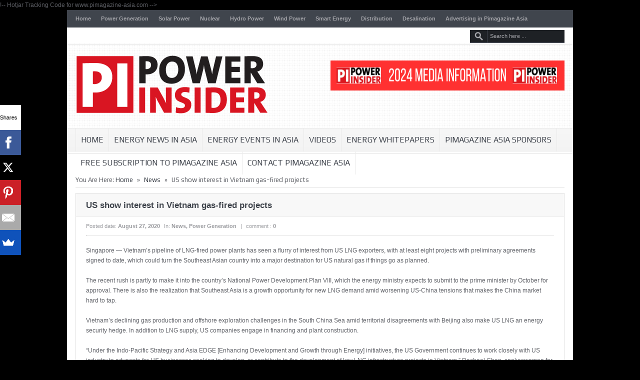

--- FILE ---
content_type: text/html; charset=UTF-8
request_url: https://www.pimagazine-asia.com/us-show-interest-in-vietnam-gas-fired-projects/
body_size: 21485
content:
<!DOCTYPE html>
<html dir="ltr" lang="en-US" prefix="og: https://ogp.me/ns#">
<head>
<title>US show interest in Vietnam gas-fired projects - Pimagazine AsiaPimagazine Asia</title>
<meta charset="UTF-8" />

<meta name="description" content="" />
<meta name="keywords" content="gasfired,gasprojectsvietnam,indopacificstrategy," /><!--End Meta Tags For SEO-->
<meta property="og:title" content="US show interest in Vietnam gas-fired projects - Pimagazine Asia"/>
<meta property="og:type" content="article"/>
<meta property="og:url" content="https://www.pimagazine-asia.com/us-show-interest-in-vietnam-gas-fired-projects/"/>
<meta property="og:image" content="https://www.pimagazine-asia.com/wp-content/uploads/2013/10/ip-pipeline.jpg"/>
<meta property="og:description" content=""/>
<meta property="og:site_name" content="Pimagazine Asia"/>
<link href='https://fonts.googleapis.com/css?family=Play:400,700' rel='stylesheet' type='text/css'>
	<link rel="stylesheet" type="text/css" href="https://www.pimagazine-asia.com/wp-content/themes/goodnews/style.css" />

 
<link href='https://www.pimagazine-asia.com/wp-content/themes/goodnews/responsive.css' rel='stylesheet' type='text/css'>
<!-- Custom favicon -->
<link rel="shortcut icon" href="" />

<!-- feeds, pingback -->
  <link rel="alternate" type="application/rss+xml" title="Pimagazine Asia RSS Feed" href="https://www.pimagazine-asia.com/feed/" />
  <link rel="pingback" href="https://www.pimagazine-asia.com/xmlrpc.php" />
<meta name="viewport" content="width=device-width, initial-scale=1, maximum-scale=1">
	<style>img:is([sizes="auto" i], [sizes^="auto," i]) { contain-intrinsic-size: 3000px 1500px }</style>
	
		<!-- All in One SEO Pro 4.4.8 - aioseo.com -->
		<meta name="description" content="interest from US LNG exporters, with at least eight projects with preliminary agreements signed to date" />
		<meta name="robots" content="max-image-preview:large" />
		<meta name="google-site-verification" content="xjk7L2N2GoCSXgCyx4_Vtue18hHsCEFRrv0FEM9rWYA" />
		<meta name="msvalidate.01" content="EE14B29806E88C68FA2391CF19B79BD0" />
		<meta name="yandex-verification" content="b02be1d85e806a48" />
		<meta name="keywords" content="gasfired,gasprojectsvietnam,indopacificstrategy,news,power generation" />
		<link rel="canonical" href="https://www.pimagazine-asia.com/us-show-interest-in-vietnam-gas-fired-projects/" />
		<meta name="generator" content="All in One SEO Pro (AIOSEO) 4.4.8" />
		<meta property="og:locale" content="en_US" />
		<meta property="og:site_name" content="Pimagazine Asia" />
		<meta property="og:type" content="article" />
		<meta property="og:title" content="US show interest in Vietnam gas-fired projects - Pimagazine Asia" />
		<meta property="og:description" content="interest from US LNG exporters, with at least eight projects with preliminary agreements signed to date" />
		<meta property="og:url" content="https://www.pimagazine-asia.com/us-show-interest-in-vietnam-gas-fired-projects/" />
		<meta property="og:image" content="https://www.pimagazine-asia.com/wp-content/uploads/2013/10/ip-pipeline.jpg" />
		<meta property="og:image:secure_url" content="https://www.pimagazine-asia.com/wp-content/uploads/2013/10/ip-pipeline.jpg" />
		<meta property="og:image:width" content="700" />
		<meta property="og:image:height" content="603" />
		<meta property="article:section" content="News" />
		<meta property="article:tag" content="gasfired" />
		<meta property="article:tag" content="gasprojectsvietnam" />
		<meta property="article:tag" content="indopacificstrategy" />
		<meta property="article:published_time" content="2020-08-27T18:05:30+00:00" />
		<meta property="article:modified_time" content="2020-08-27T18:05:34+00:00" />
		<meta property="article:publisher" content="https://www.facebook.com/asiasenergyplatform/" />
		<meta name="twitter:card" content="summary" />
		<meta name="twitter:site" content="@pimagazineasia" />
		<meta name="twitter:title" content="US show interest in Vietnam gas-fired projects - Pimagazine Asia" />
		<meta name="twitter:description" content="interest from US LNG exporters, with at least eight projects with preliminary agreements signed to date" />
		<meta name="twitter:creator" content="@pimagazineasia" />
		<meta name="twitter:image" content="https://www.pimagazine-asia.com/wp-content/uploads/2013/10/ip-pipeline.jpg" />
		<meta name="twitter:label1" content="Written by" />
		<meta name="twitter:data1" content="Pimagazine Asia Admin" />
		<meta name="twitter:label2" content="Est. reading time" />
		<meta name="twitter:data2" content="4 minutes" />
		<script type="application/ld+json" class="aioseo-schema">
			{"@context":"https:\/\/schema.org","@graph":[{"@type":"Article","@id":"https:\/\/www.pimagazine-asia.com\/us-show-interest-in-vietnam-gas-fired-projects\/#article","name":"US show interest in Vietnam gas-fired projects - Pimagazine Asia","headline":"US show interest in Vietnam gas-fired projects","author":{"@id":"https:\/\/www.pimagazine-asia.com\/author\/pimagazine-admin\/#author"},"publisher":{"@id":"https:\/\/www.pimagazine-asia.com\/#organization"},"image":{"@type":"ImageObject","url":"https:\/\/www.pimagazine-asia.com\/wp-content\/uploads\/2013\/10\/ip-pipeline.jpg","width":700,"height":603,"caption":"gas power"},"datePublished":"2020-08-27T18:05:30+01:00","dateModified":"2020-08-27T18:05:34+01:00","inLanguage":"en-US","mainEntityOfPage":{"@id":"https:\/\/www.pimagazine-asia.com\/us-show-interest-in-vietnam-gas-fired-projects\/#webpage"},"isPartOf":{"@id":"https:\/\/www.pimagazine-asia.com\/us-show-interest-in-vietnam-gas-fired-projects\/#webpage"},"articleSection":"News, Power Generation, gasfired, gasprojectsvietnam, indopacificstrategy"},{"@type":"BreadcrumbList","@id":"https:\/\/www.pimagazine-asia.com\/us-show-interest-in-vietnam-gas-fired-projects\/#breadcrumblist","itemListElement":[{"@type":"ListItem","@id":"https:\/\/www.pimagazine-asia.com\/#listItem","position":1,"name":"Home","item":"https:\/\/www.pimagazine-asia.com\/","nextItem":"https:\/\/www.pimagazine-asia.com\/us-show-interest-in-vietnam-gas-fired-projects\/#listItem"},{"@type":"ListItem","@id":"https:\/\/www.pimagazine-asia.com\/us-show-interest-in-vietnam-gas-fired-projects\/#listItem","position":2,"name":"US show interest in Vietnam gas-fired projects","previousItem":"https:\/\/www.pimagazine-asia.com\/#listItem"}]},{"@type":"Organization","@id":"https:\/\/www.pimagazine-asia.com\/#organization","name":"Pimagazine Asia","url":"https:\/\/www.pimagazine-asia.com\/","logo":{"@type":"ImageObject","url":"https:\/\/www.pimagazine-asia.com\/wp-content\/uploads\/2017\/05\/PI-Logo-25mm.jpg","@id":"https:\/\/www.pimagazine-asia.com\/us-show-interest-in-vietnam-gas-fired-projects\/#organizationLogo","width":295,"height":92,"caption":"Asia's Leading Energy Platform"},"image":{"@id":"https:\/\/www.pimagazine-asia.com\/#organizationLogo"},"sameAs":["https:\/\/www.facebook.com\/asiasenergyplatform\/","https:\/\/twitter.com\/pimagazineasia","http:\/\/@pimagazineasia8881","https:\/\/pimagazineasia","https:\/\/www.youtube.com\/channel\/UCodHcMiuONPRsBMuldMElig\/featured","https:\/\/www.linkedin.com\/groups\/3236517"],"contactPoint":{"@type":"ContactPoint","telephone":"+447999826118","contactType":"Customer Support"}},{"@type":"Person","@id":"https:\/\/www.pimagazine-asia.com\/author\/pimagazine-admin\/#author","url":"https:\/\/www.pimagazine-asia.com\/author\/pimagazine-admin\/","name":"Pimagazine Asia Admin","image":{"@type":"ImageObject","@id":"https:\/\/www.pimagazine-asia.com\/us-show-interest-in-vietnam-gas-fired-projects\/#authorImage","url":"https:\/\/secure.gravatar.com\/avatar\/8eb52e0d012b2da145b5e557c11502e6ababd83cd6df41245fb3a7fecda48c1d?s=96&d=mm&r=g","width":96,"height":96,"caption":"Pimagazine Asia Admin"}},{"@type":"WebPage","@id":"https:\/\/www.pimagazine-asia.com\/us-show-interest-in-vietnam-gas-fired-projects\/#webpage","url":"https:\/\/www.pimagazine-asia.com\/us-show-interest-in-vietnam-gas-fired-projects\/","name":"US show interest in Vietnam gas-fired projects - Pimagazine Asia","description":"interest from US LNG exporters, with at least eight projects with preliminary agreements signed to date","inLanguage":"en-US","isPartOf":{"@id":"https:\/\/www.pimagazine-asia.com\/#website"},"breadcrumb":{"@id":"https:\/\/www.pimagazine-asia.com\/us-show-interest-in-vietnam-gas-fired-projects\/#breadcrumblist"},"author":{"@id":"https:\/\/www.pimagazine-asia.com\/author\/pimagazine-admin\/#author"},"creator":{"@id":"https:\/\/www.pimagazine-asia.com\/author\/pimagazine-admin\/#author"},"image":{"@type":"ImageObject","url":"https:\/\/www.pimagazine-asia.com\/wp-content\/uploads\/2013\/10\/ip-pipeline.jpg","@id":"https:\/\/www.pimagazine-asia.com\/us-show-interest-in-vietnam-gas-fired-projects\/#mainImage","width":700,"height":603,"caption":"gas power"},"primaryImageOfPage":{"@id":"https:\/\/www.pimagazine-asia.com\/us-show-interest-in-vietnam-gas-fired-projects\/#mainImage"},"datePublished":"2020-08-27T18:05:30+01:00","dateModified":"2020-08-27T18:05:34+01:00"},{"@type":"WebSite","@id":"https:\/\/www.pimagazine-asia.com\/#website","url":"https:\/\/www.pimagazine-asia.com\/","name":"Pimagazine Asia","alternateName":"Power Insider Asia","description":"Asia's Leading Energy News Platform","inLanguage":"en-US","publisher":{"@id":"https:\/\/www.pimagazine-asia.com\/#organization"}}]}
		</script>
		<!-- All in One SEO Pro -->

<link rel="amphtml" href="https://www.pimagazine-asia.com/us-show-interest-in-vietnam-gas-fired-projects/amp/" /><meta name="generator" content="AMP for WP 1.1.6.1"/><link rel='dns-prefetch' href='//ajax.googleapis.com' />
<link rel='dns-prefetch' href='//www.google.com' />
<link rel='dns-prefetch' href='//platform-api.sharethis.com' />
		<!-- This site uses the Google Analytics by MonsterInsights plugin v9.10.0 - Using Analytics tracking - https://www.monsterinsights.com/ -->
							<script src="//www.googletagmanager.com/gtag/js?id=G-CVB2JBXG1C"  data-cfasync="false" data-wpfc-render="false" type="text/javascript" async></script>
			<script data-cfasync="false" data-wpfc-render="false" type="text/javascript">
				var mi_version = '9.10.0';
				var mi_track_user = true;
				var mi_no_track_reason = '';
								var MonsterInsightsDefaultLocations = {"page_location":"https:\/\/www.pimagazine-asia.com\/us-show-interest-in-vietnam-gas-fired-projects\/"};
								if ( typeof MonsterInsightsPrivacyGuardFilter === 'function' ) {
					var MonsterInsightsLocations = (typeof MonsterInsightsExcludeQuery === 'object') ? MonsterInsightsPrivacyGuardFilter( MonsterInsightsExcludeQuery ) : MonsterInsightsPrivacyGuardFilter( MonsterInsightsDefaultLocations );
				} else {
					var MonsterInsightsLocations = (typeof MonsterInsightsExcludeQuery === 'object') ? MonsterInsightsExcludeQuery : MonsterInsightsDefaultLocations;
				}

								var disableStrs = [
										'ga-disable-G-CVB2JBXG1C',
									];

				/* Function to detect opted out users */
				function __gtagTrackerIsOptedOut() {
					for (var index = 0; index < disableStrs.length; index++) {
						if (document.cookie.indexOf(disableStrs[index] + '=true') > -1) {
							return true;
						}
					}

					return false;
				}

				/* Disable tracking if the opt-out cookie exists. */
				if (__gtagTrackerIsOptedOut()) {
					for (var index = 0; index < disableStrs.length; index++) {
						window[disableStrs[index]] = true;
					}
				}

				/* Opt-out function */
				function __gtagTrackerOptout() {
					for (var index = 0; index < disableStrs.length; index++) {
						document.cookie = disableStrs[index] + '=true; expires=Thu, 31 Dec 2099 23:59:59 UTC; path=/';
						window[disableStrs[index]] = true;
					}
				}

				if ('undefined' === typeof gaOptout) {
					function gaOptout() {
						__gtagTrackerOptout();
					}
				}
								window.dataLayer = window.dataLayer || [];

				window.MonsterInsightsDualTracker = {
					helpers: {},
					trackers: {},
				};
				if (mi_track_user) {
					function __gtagDataLayer() {
						dataLayer.push(arguments);
					}

					function __gtagTracker(type, name, parameters) {
						if (!parameters) {
							parameters = {};
						}

						if (parameters.send_to) {
							__gtagDataLayer.apply(null, arguments);
							return;
						}

						if (type === 'event') {
														parameters.send_to = monsterinsights_frontend.v4_id;
							var hookName = name;
							if (typeof parameters['event_category'] !== 'undefined') {
								hookName = parameters['event_category'] + ':' + name;
							}

							if (typeof MonsterInsightsDualTracker.trackers[hookName] !== 'undefined') {
								MonsterInsightsDualTracker.trackers[hookName](parameters);
							} else {
								__gtagDataLayer('event', name, parameters);
							}
							
						} else {
							__gtagDataLayer.apply(null, arguments);
						}
					}

					__gtagTracker('js', new Date());
					__gtagTracker('set', {
						'developer_id.dZGIzZG': true,
											});
					if ( MonsterInsightsLocations.page_location ) {
						__gtagTracker('set', MonsterInsightsLocations);
					}
										__gtagTracker('config', 'G-CVB2JBXG1C', {"forceSSL":"true","link_attribution":"true"} );
										window.gtag = __gtagTracker;										(function () {
						/* https://developers.google.com/analytics/devguides/collection/analyticsjs/ */
						/* ga and __gaTracker compatibility shim. */
						var noopfn = function () {
							return null;
						};
						var newtracker = function () {
							return new Tracker();
						};
						var Tracker = function () {
							return null;
						};
						var p = Tracker.prototype;
						p.get = noopfn;
						p.set = noopfn;
						p.send = function () {
							var args = Array.prototype.slice.call(arguments);
							args.unshift('send');
							__gaTracker.apply(null, args);
						};
						var __gaTracker = function () {
							var len = arguments.length;
							if (len === 0) {
								return;
							}
							var f = arguments[len - 1];
							if (typeof f !== 'object' || f === null || typeof f.hitCallback !== 'function') {
								if ('send' === arguments[0]) {
									var hitConverted, hitObject = false, action;
									if ('event' === arguments[1]) {
										if ('undefined' !== typeof arguments[3]) {
											hitObject = {
												'eventAction': arguments[3],
												'eventCategory': arguments[2],
												'eventLabel': arguments[4],
												'value': arguments[5] ? arguments[5] : 1,
											}
										}
									}
									if ('pageview' === arguments[1]) {
										if ('undefined' !== typeof arguments[2]) {
											hitObject = {
												'eventAction': 'page_view',
												'page_path': arguments[2],
											}
										}
									}
									if (typeof arguments[2] === 'object') {
										hitObject = arguments[2];
									}
									if (typeof arguments[5] === 'object') {
										Object.assign(hitObject, arguments[5]);
									}
									if ('undefined' !== typeof arguments[1].hitType) {
										hitObject = arguments[1];
										if ('pageview' === hitObject.hitType) {
											hitObject.eventAction = 'page_view';
										}
									}
									if (hitObject) {
										action = 'timing' === arguments[1].hitType ? 'timing_complete' : hitObject.eventAction;
										hitConverted = mapArgs(hitObject);
										__gtagTracker('event', action, hitConverted);
									}
								}
								return;
							}

							function mapArgs(args) {
								var arg, hit = {};
								var gaMap = {
									'eventCategory': 'event_category',
									'eventAction': 'event_action',
									'eventLabel': 'event_label',
									'eventValue': 'event_value',
									'nonInteraction': 'non_interaction',
									'timingCategory': 'event_category',
									'timingVar': 'name',
									'timingValue': 'value',
									'timingLabel': 'event_label',
									'page': 'page_path',
									'location': 'page_location',
									'title': 'page_title',
									'referrer' : 'page_referrer',
								};
								for (arg in args) {
																		if (!(!args.hasOwnProperty(arg) || !gaMap.hasOwnProperty(arg))) {
										hit[gaMap[arg]] = args[arg];
									} else {
										hit[arg] = args[arg];
									}
								}
								return hit;
							}

							try {
								f.hitCallback();
							} catch (ex) {
							}
						};
						__gaTracker.create = newtracker;
						__gaTracker.getByName = newtracker;
						__gaTracker.getAll = function () {
							return [];
						};
						__gaTracker.remove = noopfn;
						__gaTracker.loaded = true;
						window['__gaTracker'] = __gaTracker;
					})();
									} else {
										console.log("");
					(function () {
						function __gtagTracker() {
							return null;
						}

						window['__gtagTracker'] = __gtagTracker;
						window['gtag'] = __gtagTracker;
					})();
									}
			</script>
							<!-- / Google Analytics by MonsterInsights -->
		<script type="text/javascript">
/* <![CDATA[ */
window._wpemojiSettings = {"baseUrl":"https:\/\/s.w.org\/images\/core\/emoji\/16.0.1\/72x72\/","ext":".png","svgUrl":"https:\/\/s.w.org\/images\/core\/emoji\/16.0.1\/svg\/","svgExt":".svg","source":{"concatemoji":"https:\/\/www.pimagazine-asia.com\/wp-includes\/js\/wp-emoji-release.min.js?ver=db17c4abcca9ae3bb16c5c5822589af6"}};
/*! This file is auto-generated */
!function(s,n){var o,i,e;function c(e){try{var t={supportTests:e,timestamp:(new Date).valueOf()};sessionStorage.setItem(o,JSON.stringify(t))}catch(e){}}function p(e,t,n){e.clearRect(0,0,e.canvas.width,e.canvas.height),e.fillText(t,0,0);var t=new Uint32Array(e.getImageData(0,0,e.canvas.width,e.canvas.height).data),a=(e.clearRect(0,0,e.canvas.width,e.canvas.height),e.fillText(n,0,0),new Uint32Array(e.getImageData(0,0,e.canvas.width,e.canvas.height).data));return t.every(function(e,t){return e===a[t]})}function u(e,t){e.clearRect(0,0,e.canvas.width,e.canvas.height),e.fillText(t,0,0);for(var n=e.getImageData(16,16,1,1),a=0;a<n.data.length;a++)if(0!==n.data[a])return!1;return!0}function f(e,t,n,a){switch(t){case"flag":return n(e,"\ud83c\udff3\ufe0f\u200d\u26a7\ufe0f","\ud83c\udff3\ufe0f\u200b\u26a7\ufe0f")?!1:!n(e,"\ud83c\udde8\ud83c\uddf6","\ud83c\udde8\u200b\ud83c\uddf6")&&!n(e,"\ud83c\udff4\udb40\udc67\udb40\udc62\udb40\udc65\udb40\udc6e\udb40\udc67\udb40\udc7f","\ud83c\udff4\u200b\udb40\udc67\u200b\udb40\udc62\u200b\udb40\udc65\u200b\udb40\udc6e\u200b\udb40\udc67\u200b\udb40\udc7f");case"emoji":return!a(e,"\ud83e\udedf")}return!1}function g(e,t,n,a){var r="undefined"!=typeof WorkerGlobalScope&&self instanceof WorkerGlobalScope?new OffscreenCanvas(300,150):s.createElement("canvas"),o=r.getContext("2d",{willReadFrequently:!0}),i=(o.textBaseline="top",o.font="600 32px Arial",{});return e.forEach(function(e){i[e]=t(o,e,n,a)}),i}function t(e){var t=s.createElement("script");t.src=e,t.defer=!0,s.head.appendChild(t)}"undefined"!=typeof Promise&&(o="wpEmojiSettingsSupports",i=["flag","emoji"],n.supports={everything:!0,everythingExceptFlag:!0},e=new Promise(function(e){s.addEventListener("DOMContentLoaded",e,{once:!0})}),new Promise(function(t){var n=function(){try{var e=JSON.parse(sessionStorage.getItem(o));if("object"==typeof e&&"number"==typeof e.timestamp&&(new Date).valueOf()<e.timestamp+604800&&"object"==typeof e.supportTests)return e.supportTests}catch(e){}return null}();if(!n){if("undefined"!=typeof Worker&&"undefined"!=typeof OffscreenCanvas&&"undefined"!=typeof URL&&URL.createObjectURL&&"undefined"!=typeof Blob)try{var e="postMessage("+g.toString()+"("+[JSON.stringify(i),f.toString(),p.toString(),u.toString()].join(",")+"));",a=new Blob([e],{type:"text/javascript"}),r=new Worker(URL.createObjectURL(a),{name:"wpTestEmojiSupports"});return void(r.onmessage=function(e){c(n=e.data),r.terminate(),t(n)})}catch(e){}c(n=g(i,f,p,u))}t(n)}).then(function(e){for(var t in e)n.supports[t]=e[t],n.supports.everything=n.supports.everything&&n.supports[t],"flag"!==t&&(n.supports.everythingExceptFlag=n.supports.everythingExceptFlag&&n.supports[t]);n.supports.everythingExceptFlag=n.supports.everythingExceptFlag&&!n.supports.flag,n.DOMReady=!1,n.readyCallback=function(){n.DOMReady=!0}}).then(function(){return e}).then(function(){var e;n.supports.everything||(n.readyCallback(),(e=n.source||{}).concatemoji?t(e.concatemoji):e.wpemoji&&e.twemoji&&(t(e.twemoji),t(e.wpemoji)))}))}((window,document),window._wpemojiSettings);
/* ]]> */
</script>
<link rel='stylesheet' id='bootstrap-css' href='https://www.pimagazine-asia.com/wp-content/themes/goodnews/builder/js_composer/assets/bootstrap/css/bootstrap.css?ver=3.3.3' type='text/css' media='screen' />
<link rel='stylesheet' id='js_composer_front-css' href='https://www.pimagazine-asia.com/wp-content/themes/goodnews/builder/js_composer/assets/css/js_composer_front.css?ver=3.3.3' type='text/css' media='screen' />
<style id='wp-emoji-styles-inline-css' type='text/css'>

	img.wp-smiley, img.emoji {
		display: inline !important;
		border: none !important;
		box-shadow: none !important;
		height: 1em !important;
		width: 1em !important;
		margin: 0 0.07em !important;
		vertical-align: -0.1em !important;
		background: none !important;
		padding: 0 !important;
	}
</style>
<link rel='stylesheet' id='wp-block-library-css' href='https://www.pimagazine-asia.com/wp-includes/css/dist/block-library/style.min.css?ver=db17c4abcca9ae3bb16c5c5822589af6' type='text/css' media='all' />
<style id='classic-theme-styles-inline-css' type='text/css'>
/*! This file is auto-generated */
.wp-block-button__link{color:#fff;background-color:#32373c;border-radius:9999px;box-shadow:none;text-decoration:none;padding:calc(.667em + 2px) calc(1.333em + 2px);font-size:1.125em}.wp-block-file__button{background:#32373c;color:#fff;text-decoration:none}
</style>
<style id='global-styles-inline-css' type='text/css'>
:root{--wp--preset--aspect-ratio--square: 1;--wp--preset--aspect-ratio--4-3: 4/3;--wp--preset--aspect-ratio--3-4: 3/4;--wp--preset--aspect-ratio--3-2: 3/2;--wp--preset--aspect-ratio--2-3: 2/3;--wp--preset--aspect-ratio--16-9: 16/9;--wp--preset--aspect-ratio--9-16: 9/16;--wp--preset--color--black: #000000;--wp--preset--color--cyan-bluish-gray: #abb8c3;--wp--preset--color--white: #ffffff;--wp--preset--color--pale-pink: #f78da7;--wp--preset--color--vivid-red: #cf2e2e;--wp--preset--color--luminous-vivid-orange: #ff6900;--wp--preset--color--luminous-vivid-amber: #fcb900;--wp--preset--color--light-green-cyan: #7bdcb5;--wp--preset--color--vivid-green-cyan: #00d084;--wp--preset--color--pale-cyan-blue: #8ed1fc;--wp--preset--color--vivid-cyan-blue: #0693e3;--wp--preset--color--vivid-purple: #9b51e0;--wp--preset--gradient--vivid-cyan-blue-to-vivid-purple: linear-gradient(135deg,rgba(6,147,227,1) 0%,rgb(155,81,224) 100%);--wp--preset--gradient--light-green-cyan-to-vivid-green-cyan: linear-gradient(135deg,rgb(122,220,180) 0%,rgb(0,208,130) 100%);--wp--preset--gradient--luminous-vivid-amber-to-luminous-vivid-orange: linear-gradient(135deg,rgba(252,185,0,1) 0%,rgba(255,105,0,1) 100%);--wp--preset--gradient--luminous-vivid-orange-to-vivid-red: linear-gradient(135deg,rgba(255,105,0,1) 0%,rgb(207,46,46) 100%);--wp--preset--gradient--very-light-gray-to-cyan-bluish-gray: linear-gradient(135deg,rgb(238,238,238) 0%,rgb(169,184,195) 100%);--wp--preset--gradient--cool-to-warm-spectrum: linear-gradient(135deg,rgb(74,234,220) 0%,rgb(151,120,209) 20%,rgb(207,42,186) 40%,rgb(238,44,130) 60%,rgb(251,105,98) 80%,rgb(254,248,76) 100%);--wp--preset--gradient--blush-light-purple: linear-gradient(135deg,rgb(255,206,236) 0%,rgb(152,150,240) 100%);--wp--preset--gradient--blush-bordeaux: linear-gradient(135deg,rgb(254,205,165) 0%,rgb(254,45,45) 50%,rgb(107,0,62) 100%);--wp--preset--gradient--luminous-dusk: linear-gradient(135deg,rgb(255,203,112) 0%,rgb(199,81,192) 50%,rgb(65,88,208) 100%);--wp--preset--gradient--pale-ocean: linear-gradient(135deg,rgb(255,245,203) 0%,rgb(182,227,212) 50%,rgb(51,167,181) 100%);--wp--preset--gradient--electric-grass: linear-gradient(135deg,rgb(202,248,128) 0%,rgb(113,206,126) 100%);--wp--preset--gradient--midnight: linear-gradient(135deg,rgb(2,3,129) 0%,rgb(40,116,252) 100%);--wp--preset--font-size--small: 13px;--wp--preset--font-size--medium: 20px;--wp--preset--font-size--large: 36px;--wp--preset--font-size--x-large: 42px;--wp--preset--spacing--20: 0.44rem;--wp--preset--spacing--30: 0.67rem;--wp--preset--spacing--40: 1rem;--wp--preset--spacing--50: 1.5rem;--wp--preset--spacing--60: 2.25rem;--wp--preset--spacing--70: 3.38rem;--wp--preset--spacing--80: 5.06rem;--wp--preset--shadow--natural: 6px 6px 9px rgba(0, 0, 0, 0.2);--wp--preset--shadow--deep: 12px 12px 50px rgba(0, 0, 0, 0.4);--wp--preset--shadow--sharp: 6px 6px 0px rgba(0, 0, 0, 0.2);--wp--preset--shadow--outlined: 6px 6px 0px -3px rgba(255, 255, 255, 1), 6px 6px rgba(0, 0, 0, 1);--wp--preset--shadow--crisp: 6px 6px 0px rgba(0, 0, 0, 1);}:where(.is-layout-flex){gap: 0.5em;}:where(.is-layout-grid){gap: 0.5em;}body .is-layout-flex{display: flex;}.is-layout-flex{flex-wrap: wrap;align-items: center;}.is-layout-flex > :is(*, div){margin: 0;}body .is-layout-grid{display: grid;}.is-layout-grid > :is(*, div){margin: 0;}:where(.wp-block-columns.is-layout-flex){gap: 2em;}:where(.wp-block-columns.is-layout-grid){gap: 2em;}:where(.wp-block-post-template.is-layout-flex){gap: 1.25em;}:where(.wp-block-post-template.is-layout-grid){gap: 1.25em;}.has-black-color{color: var(--wp--preset--color--black) !important;}.has-cyan-bluish-gray-color{color: var(--wp--preset--color--cyan-bluish-gray) !important;}.has-white-color{color: var(--wp--preset--color--white) !important;}.has-pale-pink-color{color: var(--wp--preset--color--pale-pink) !important;}.has-vivid-red-color{color: var(--wp--preset--color--vivid-red) !important;}.has-luminous-vivid-orange-color{color: var(--wp--preset--color--luminous-vivid-orange) !important;}.has-luminous-vivid-amber-color{color: var(--wp--preset--color--luminous-vivid-amber) !important;}.has-light-green-cyan-color{color: var(--wp--preset--color--light-green-cyan) !important;}.has-vivid-green-cyan-color{color: var(--wp--preset--color--vivid-green-cyan) !important;}.has-pale-cyan-blue-color{color: var(--wp--preset--color--pale-cyan-blue) !important;}.has-vivid-cyan-blue-color{color: var(--wp--preset--color--vivid-cyan-blue) !important;}.has-vivid-purple-color{color: var(--wp--preset--color--vivid-purple) !important;}.has-black-background-color{background-color: var(--wp--preset--color--black) !important;}.has-cyan-bluish-gray-background-color{background-color: var(--wp--preset--color--cyan-bluish-gray) !important;}.has-white-background-color{background-color: var(--wp--preset--color--white) !important;}.has-pale-pink-background-color{background-color: var(--wp--preset--color--pale-pink) !important;}.has-vivid-red-background-color{background-color: var(--wp--preset--color--vivid-red) !important;}.has-luminous-vivid-orange-background-color{background-color: var(--wp--preset--color--luminous-vivid-orange) !important;}.has-luminous-vivid-amber-background-color{background-color: var(--wp--preset--color--luminous-vivid-amber) !important;}.has-light-green-cyan-background-color{background-color: var(--wp--preset--color--light-green-cyan) !important;}.has-vivid-green-cyan-background-color{background-color: var(--wp--preset--color--vivid-green-cyan) !important;}.has-pale-cyan-blue-background-color{background-color: var(--wp--preset--color--pale-cyan-blue) !important;}.has-vivid-cyan-blue-background-color{background-color: var(--wp--preset--color--vivid-cyan-blue) !important;}.has-vivid-purple-background-color{background-color: var(--wp--preset--color--vivid-purple) !important;}.has-black-border-color{border-color: var(--wp--preset--color--black) !important;}.has-cyan-bluish-gray-border-color{border-color: var(--wp--preset--color--cyan-bluish-gray) !important;}.has-white-border-color{border-color: var(--wp--preset--color--white) !important;}.has-pale-pink-border-color{border-color: var(--wp--preset--color--pale-pink) !important;}.has-vivid-red-border-color{border-color: var(--wp--preset--color--vivid-red) !important;}.has-luminous-vivid-orange-border-color{border-color: var(--wp--preset--color--luminous-vivid-orange) !important;}.has-luminous-vivid-amber-border-color{border-color: var(--wp--preset--color--luminous-vivid-amber) !important;}.has-light-green-cyan-border-color{border-color: var(--wp--preset--color--light-green-cyan) !important;}.has-vivid-green-cyan-border-color{border-color: var(--wp--preset--color--vivid-green-cyan) !important;}.has-pale-cyan-blue-border-color{border-color: var(--wp--preset--color--pale-cyan-blue) !important;}.has-vivid-cyan-blue-border-color{border-color: var(--wp--preset--color--vivid-cyan-blue) !important;}.has-vivid-purple-border-color{border-color: var(--wp--preset--color--vivid-purple) !important;}.has-vivid-cyan-blue-to-vivid-purple-gradient-background{background: var(--wp--preset--gradient--vivid-cyan-blue-to-vivid-purple) !important;}.has-light-green-cyan-to-vivid-green-cyan-gradient-background{background: var(--wp--preset--gradient--light-green-cyan-to-vivid-green-cyan) !important;}.has-luminous-vivid-amber-to-luminous-vivid-orange-gradient-background{background: var(--wp--preset--gradient--luminous-vivid-amber-to-luminous-vivid-orange) !important;}.has-luminous-vivid-orange-to-vivid-red-gradient-background{background: var(--wp--preset--gradient--luminous-vivid-orange-to-vivid-red) !important;}.has-very-light-gray-to-cyan-bluish-gray-gradient-background{background: var(--wp--preset--gradient--very-light-gray-to-cyan-bluish-gray) !important;}.has-cool-to-warm-spectrum-gradient-background{background: var(--wp--preset--gradient--cool-to-warm-spectrum) !important;}.has-blush-light-purple-gradient-background{background: var(--wp--preset--gradient--blush-light-purple) !important;}.has-blush-bordeaux-gradient-background{background: var(--wp--preset--gradient--blush-bordeaux) !important;}.has-luminous-dusk-gradient-background{background: var(--wp--preset--gradient--luminous-dusk) !important;}.has-pale-ocean-gradient-background{background: var(--wp--preset--gradient--pale-ocean) !important;}.has-electric-grass-gradient-background{background: var(--wp--preset--gradient--electric-grass) !important;}.has-midnight-gradient-background{background: var(--wp--preset--gradient--midnight) !important;}.has-small-font-size{font-size: var(--wp--preset--font-size--small) !important;}.has-medium-font-size{font-size: var(--wp--preset--font-size--medium) !important;}.has-large-font-size{font-size: var(--wp--preset--font-size--large) !important;}.has-x-large-font-size{font-size: var(--wp--preset--font-size--x-large) !important;}
:where(.wp-block-post-template.is-layout-flex){gap: 1.25em;}:where(.wp-block-post-template.is-layout-grid){gap: 1.25em;}
:where(.wp-block-columns.is-layout-flex){gap: 2em;}:where(.wp-block-columns.is-layout-grid){gap: 2em;}
:root :where(.wp-block-pullquote){font-size: 1.5em;line-height: 1.6;}
</style>
<link rel='stylesheet' id='wpdm-fonticon-css' href='https://www.pimagazine-asia.com/wp-content/plugins/download-manager/assets/wpdm-iconfont/css/wpdm-icons.css?ver=db17c4abcca9ae3bb16c5c5822589af6' type='text/css' media='all' />
<link rel='stylesheet' id='wpdm-front-css' href='https://www.pimagazine-asia.com/wp-content/plugins/download-manager/assets/css/front.min.css?ver=db17c4abcca9ae3bb16c5c5822589af6' type='text/css' media='all' />
<link rel='stylesheet' id='wp125style-css' href='https://www.pimagazine-asia.com/wp-content/plugins/wp125/wp125.css?ver=db17c4abcca9ae3bb16c5c5822589af6' type='text/css' media='all' />
<link rel='stylesheet' id='advancedsocialwidget-css' href='https://www.pimagazine-asia.com/wp-content/plugins/advanced-social-widget/css/advanced-social-widget.css?ver=1.3.2' type='text/css' media='screen' />
<script type="text/javascript" src="https://ajax.googleapis.com/ajax/libs/jquery/1.7.1/jquery.min.js?ver=db17c4abcca9ae3bb16c5c5822589af6" id="jquery-js"></script>
<script type="text/javascript" src="https://www.pimagazine-asia.com/wp-content/themes/goodnews/js/jquery.cycle.all.min.js?ver=db17c4abcca9ae3bb16c5c5822589af6" id="Feature_slider-js"></script>
<script type="text/javascript" src="https://www.pimagazine-asia.com/wp-content/themes/goodnews/js/jquery.tools.min.js?ver=db17c4abcca9ae3bb16c5c5822589af6" id="jqueryTools-js"></script>
<script type="text/javascript" src="https://www.pimagazine-asia.com/wp-content/themes/goodnews/js/jquery.cookie.js?ver=db17c4abcca9ae3bb16c5c5822589af6" id="cookie-js"></script>
<script type="text/javascript" src="https://www.pimagazine-asia.com/wp-content/themes/goodnews/js/jquery.jplayer.min.js?ver=db17c4abcca9ae3bb16c5c5822589af6" id="jplayer-js"></script>
<script type="text/javascript" src="https://www.pimagazine-asia.com/wp-content/themes/goodnews/js/effects.js?ver=db17c4abcca9ae3bb16c5c5822589af6" id="effects-js"></script>
<script type="text/javascript" src="https://www.pimagazine-asia.com/wp-content/themes/goodnews/js/jquery.tweet.js?ver=db17c4abcca9ae3bb16c5c5822589af6" id="Tweets-js"></script>
<script type="text/javascript" src="https://www.pimagazine-asia.com/wp-content/themes/goodnews/js/jquery.prettyPhoto.js?ver=db17c4abcca9ae3bb16c5c5822589af6" id="prettyPhoto-js"></script>
<script type="text/javascript" src="https://www.pimagazine-asia.com/wp-content/themes/goodnews/js/jquery.tipsy.js?ver=db17c4abcca9ae3bb16c5c5822589af6" id="Tipsy-js"></script>
<script type="text/javascript" src="https://www.pimagazine-asia.com/wp-content/themes/goodnews/js/jquery.fitvids.js?ver=db17c4abcca9ae3bb16c5c5822589af6" id="fitVids-js"></script>
<script type="text/javascript" src="https://www.pimagazine-asia.com/wp-content/themes/goodnews/js/jquery.li-scroller.1.0.js?ver=db17c4abcca9ae3bb16c5c5822589af6" id="liscroll-js"></script>
<script type="text/javascript" src="https://www.pimagazine-asia.com/wp-content/plugins/google-analytics-for-wordpress/assets/js/frontend-gtag.min.js?ver=9.10.0" id="monsterinsights-frontend-script-js" async="async" data-wp-strategy="async"></script>
<script data-cfasync="false" data-wpfc-render="false" type="text/javascript" id='monsterinsights-frontend-script-js-extra'>/* <![CDATA[ */
var monsterinsights_frontend = {"js_events_tracking":"true","download_extensions":"doc,pdf,ppt,zip,xls,docx,pptx,xlsx","inbound_paths":"[{\"path\":\"\\\/go\\\/\",\"label\":\"affiliate\"},{\"path\":\"\\\/recommend\\\/\",\"label\":\"affiliate\"}]","home_url":"https:\/\/www.pimagazine-asia.com","hash_tracking":"false","v4_id":"G-CVB2JBXG1C"};/* ]]> */
</script>
<script type="text/javascript" src="https://www.pimagazine-asia.com/wp-content/plugins/advanced-social-widget/js/advanced-social-widget.js?ver=1.3.2" id="advanced-social-widget-js"></script>
<script type="text/javascript" src="https://www.pimagazine-asia.com/wp-content/plugins/download-manager/assets/js/wpdm.min.js?ver=db17c4abcca9ae3bb16c5c5822589af6" id="wpdm-frontend-js-js"></script>
<script type="text/javascript" id="wpdm-frontjs-js-extra">
/* <![CDATA[ */
var wpdm_url = {"home":"https:\/\/www.pimagazine-asia.com\/","site":"https:\/\/www.pimagazine-asia.com\/","ajax":"https:\/\/www.pimagazine-asia.com\/wp-admin\/admin-ajax.php"};
var wpdm_js = {"spinner":"<i class=\"wpdm-icon wpdm-sun wpdm-spin\"><\/i>","client_id":"d7459622aec98525ff371352c34036b6"};
var wpdm_strings = {"pass_var":"Password Verified!","pass_var_q":"Please click following button to start download.","start_dl":"Start Download"};
/* ]]> */
</script>
<script type="text/javascript" src="https://www.pimagazine-asia.com/wp-content/plugins/download-manager/assets/js/front.min.js?ver=3.3.23" id="wpdm-frontjs-js"></script>
<script type="text/javascript" id="events-manager-js-extra">
/* <![CDATA[ */
var EM = {"ajaxurl":"https:\/\/www.pimagazine-asia.com\/wp-admin\/admin-ajax.php","locationajaxurl":"https:\/\/www.pimagazine-asia.com\/wp-admin\/admin-ajax.php?action=locations_search","firstDay":"1","locale":"en","dateFormat":"yy-mm-dd","ui_css":"https:\/\/www.pimagazine-asia.com\/wp-content\/plugins\/events-manager\/includes\/css\/jquery-ui\/build.min.css","show24hours":"1","is_ssl":"1","autocomplete_limit":"10","calendar":{"breakpoints":{"small":560,"medium":908,"large":false}},"phone":"","datepicker":{"format":"d-m-Y"},"search":{"breakpoints":{"small":650,"medium":850,"full":false}},"url":"https:\/\/www.pimagazine-asia.com\/wp-content\/plugins\/events-manager","assets":{"input.em-uploader":{"js":{"em-uploader":{"url":"https:\/\/www.pimagazine-asia.com\/wp-content\/plugins\/events-manager\/includes\/js\/em-uploader.js?v=7.1.7","event":"em_uploader_ready"}}},".em-recurrence-sets, .em-timezone":{"js":{"luxon":{"url":"luxon\/luxon.js?v=7.1.7","event":"em_luxon_ready"}}},".em-booking-form, #em-booking-form, .em-booking-recurring, .em-event-booking-form":{"js":{"em-bookings":{"url":"https:\/\/www.pimagazine-asia.com\/wp-content\/plugins\/events-manager\/includes\/js\/bookingsform.js?v=7.1.7","event":"em_booking_form_js_loaded"}}},"#em-opt-archetypes":{"js":{"archetypes":"https:\/\/www.pimagazine-asia.com\/wp-content\/plugins\/events-manager\/includes\/js\/admin-archetype-editor.js?v=7.1.7","archetypes_ms":"https:\/\/www.pimagazine-asia.com\/wp-content\/plugins\/events-manager\/includes\/js\/admin-archetypes.js?v=7.1.7","qs":"qs\/qs.js?v=7.1.7"}}},"cached":"","txt_search":"Search","txt_searching":"Searching...","txt_loading":"Loading..."};
/* ]]> */
</script>
<script type="text/javascript" src="https://www.pimagazine-asia.com/wp-content/plugins/events-manager/includes/js/events-manager.js?ver=7.1.7" id="events-manager-js"></script>
<script type="text/javascript" src="//platform-api.sharethis.com/js/sharethis.js#source=googleanalytics-wordpress#product=ga&amp;property=5f195af2ccf303001257b543" id="googleanalytics-platform-sharethis-js"></script>
<link rel="https://api.w.org/" href="https://www.pimagazine-asia.com/wp-json/" /><link rel="alternate" title="JSON" type="application/json" href="https://www.pimagazine-asia.com/wp-json/wp/v2/posts/11385" />
<link rel='shortlink' href='https://www.pimagazine-asia.com/?p=11385' />
<link rel="alternate" title="oEmbed (JSON)" type="application/json+oembed" href="https://www.pimagazine-asia.com/wp-json/oembed/1.0/embed?url=https%3A%2F%2Fwww.pimagazine-asia.com%2Fus-show-interest-in-vietnam-gas-fired-projects%2F" />
<link rel="alternate" title="oEmbed (XML)" type="text/xml+oembed" href="https://www.pimagazine-asia.com/wp-json/oembed/1.0/embed?url=https%3A%2F%2Fwww.pimagazine-asia.com%2Fus-show-interest-in-vietnam-gas-fired-projects%2F&#038;format=xml" />

<!-- This site is using AdRotate v5.15.1 to display their advertisements - https://ajdg.solutions/ -->
<!-- AdRotate CSS -->
<style type="text/css" media="screen">
	.g { margin:0px; padding:0px; overflow:hidden; line-height:1; zoom:1; }
	.g img { height:auto; }
	.g-col { position:relative; float:left; }
	.g-col:first-child { margin-left: 0; }
	.g-col:last-child { margin-right: 0; }
	@media only screen and (max-width: 480px) {
		.g-col, .g-dyn, .g-single { width:100%; margin-left:0; margin-right:0; }
	}
</style>
<!-- /AdRotate CSS -->

<meta name="google-site-verification" content="UZeWdxkPEMFN0tQSUiOmByN-j39hl3ncLTVsIscgaIg" />!-- Hotjar Tracking Code for www.pimagazine-asia.com -->
<script>
    (function(h,o,t,j,a,r){
        h.hj=h.hj||function(){(h.hj.q=h.hj.q||[]).push(arguments)};
        h._hjSettings={hjid:512992,hjsv:5};
        a=o.getElementsByTagName('head')[0];
        r=o.createElement('script');r.async=1;
        r.src=t+h._hjSettings.hjid+j+h._hjSettings.hjsv;
        a.appendChild(r);
    })(window,document,'//static.hotjar.com/c/hotjar-','.js?sv=');<!-- Facebook Pixel Code -->
<script>
  !function(f,b,e,v,n,t,s)
  {if(f.fbq)return;n=f.fbq=function(){n.callMethod?
  n.callMethod.apply(n,arguments):n.queue.push(arguments)};
  if(!f._fbq)f._fbq=n;n.push=n;n.loaded=!0;n.version='2.0';
  n.queue=[];t=b.createElement(e);t.async=!0;
  t.src=v;s=b.getElementsByTagName(e)[0];
  s.parentNode.insertBefore(t,s)}(window, document,'script',
  'https://connect.facebook.net/en_US/fbevents.js');
  fbq('init', '293407288013332');
  fbq('track', 'PageView');
</script>
<noscript><img height="1" width="1" style="display:none"
  src="https://www.facebook.com/tr?id=293407288013332&ev=PageView&noscript=1"
/></noscript>
<!-- End Facebook Pixel Code --<?php if ( function_exists( 'gtm4wp_the_gtm_tag' ) ) { gtm4wp_the_gtm_tag(); } ?><meta name="generator" content="Elementor 3.31.5; features: additional_custom_breakpoints, e_element_cache; settings: css_print_method-external, google_font-enabled, font_display-swap">
<style type="text/css">.recentcomments a{display:inline !important;padding:0 !important;margin:0 !important;}</style><script>
(function() {
	(function (i, s, o, g, r, a, m) {
		i['GoogleAnalyticsObject'] = r;
		i[r] = i[r] || function () {
				(i[r].q = i[r].q || []).push(arguments)
			}, i[r].l = 1 * new Date();
		a = s.createElement(o),
			m = s.getElementsByTagName(o)[0];
		a.async = 1;
		a.src = g;
		m.parentNode.insertBefore(a, m)
	})(window, document, 'script', 'https://google-analytics.com/analytics.js', 'ga');

	ga('create', 'UA-35779792-1', 'auto');
			ga('send', 'pageview');
	})();
</script>
			<style>
				.e-con.e-parent:nth-of-type(n+4):not(.e-lazyloaded):not(.e-no-lazyload),
				.e-con.e-parent:nth-of-type(n+4):not(.e-lazyloaded):not(.e-no-lazyload) * {
					background-image: none !important;
				}
				@media screen and (max-height: 1024px) {
					.e-con.e-parent:nth-of-type(n+3):not(.e-lazyloaded):not(.e-no-lazyload),
					.e-con.e-parent:nth-of-type(n+3):not(.e-lazyloaded):not(.e-no-lazyload) * {
						background-image: none !important;
					}
				}
				@media screen and (max-height: 640px) {
					.e-con.e-parent:nth-of-type(n+2):not(.e-lazyloaded):not(.e-no-lazyload),
					.e-con.e-parent:nth-of-type(n+2):not(.e-lazyloaded):not(.e-no-lazyload) * {
						background-image: none !important;
					}
				}
			</style>
			<link rel="icon" href="https://www.pimagazine-asia.com/wp-content/uploads/2017/05/cropped-PI-Logo-25mm-32x32.jpg" sizes="32x32" />
<link rel="icon" href="https://www.pimagazine-asia.com/wp-content/uploads/2017/05/cropped-PI-Logo-25mm-192x192.jpg" sizes="192x192" />
<link rel="apple-touch-icon" href="https://www.pimagazine-asia.com/wp-content/uploads/2017/05/cropped-PI-Logo-25mm-180x180.jpg" />
<meta name="msapplication-TileImage" content="https://www.pimagazine-asia.com/wp-content/uploads/2017/05/cropped-PI-Logo-25mm-270x270.jpg" />
<meta name="generator" content="WordPress Download Manager 3.3.23" />
                <style>
        /* WPDM Link Template Styles */        </style>
                <style>

            :root {
                --color-primary: #4a8eff;
                --color-primary-rgb: 74, 142, 255;
                --color-primary-hover: #5998ff;
                --color-primary-active: #3281ff;
                --color-secondary: #6c757d;
                --color-secondary-rgb: 108, 117, 125;
                --color-secondary-hover: #6c757d;
                --color-secondary-active: #6c757d;
                --color-success: #018e11;
                --color-success-rgb: 1, 142, 17;
                --color-success-hover: #0aad01;
                --color-success-active: #0c8c01;
                --color-info: #2CA8FF;
                --color-info-rgb: 44, 168, 255;
                --color-info-hover: #2CA8FF;
                --color-info-active: #2CA8FF;
                --color-warning: #FFB236;
                --color-warning-rgb: 255, 178, 54;
                --color-warning-hover: #FFB236;
                --color-warning-active: #FFB236;
                --color-danger: #ff5062;
                --color-danger-rgb: 255, 80, 98;
                --color-danger-hover: #ff5062;
                --color-danger-active: #ff5062;
                --color-green: #30b570;
                --color-blue: #0073ff;
                --color-purple: #8557D3;
                --color-red: #ff5062;
                --color-muted: rgba(69, 89, 122, 0.6);
                --wpdm-font: "Sen", -apple-system, BlinkMacSystemFont, "Segoe UI", Roboto, Helvetica, Arial, sans-serif, "Apple Color Emoji", "Segoe UI Emoji", "Segoe UI Symbol";
            }

            .wpdm-download-link.btn.btn-primary {
                border-radius: 4px;
            }


        </style>
        
    <!--[if lt IE 9]>
<script src="https://ie7-js.googlecode.com/svn/version/2.1(beta4)/IE9.js"></script>
<script src="https://html5shim.googlecode.com/svn/trunk/html5.js"></script>
<![endif]-->

<!--[if IE 8]>
<style>
    ul.slider_nav li {
	width: 74px;
    }
</style>
<![endif]-->
<!--[if ie]><meta http-equiv="X-UA-Compatible" content="IE=edge,chrome=1"><![endif]-->
<!-- Place this render call where appropriate -->
<script type="text/javascript">
  (function() {
    var po = document.createElement('script'); po.type = 'text/javascript'; po.async = true;
    po.src = 'https://apis.google.com/js/plusone.js';
    var s = document.getElementsByTagName('script')[0]; s.parentNode.insertBefore(po, s);
  })();
</script>
 <script type="text/javascript" src="https://download.skype.com/share/skypebuttons/js/skypeCheck.js"></script>

<script>
jQuery(document).ready(function($) {
       // remove empty p
$('p')
    .filter(function() {
        return $.trim($(this).text()) === '' && $(this).children().length == 0
    })
    .remove()
//remove &nbsp
$(".one_half, .one_third, .two_third, three_fourth, .two_fourth, .one_fourth, .one_fifth, .two_fifth, .three_fifth, .four_fifth, .one_sixth, .two_sixth, .three_sixth, .four_sixth, .five_sixth").each(function() {
    var $this = $(this);
    $this.html($this.html().replace(/&nbsp;/g, ''));
});

});
</script><style type="text/css">
body {
background:#000000;
background-repeat:repeat;
background-attachment: scroll;
 
font-size:12px;
font-weight: Normal;
}

.single_article_content h1 {
font-size:36px;
font-weight: Normal;
}

.single_article_content h2 {
font-size:30px;
font-weight: Normal;
}

.single_article_content h3 {
font-size:24px;
font-weight: Normal;
}

.single_article_content h4 {
font-size:18px;
font-weight: Normal;
}

.single_article_content h5 {
font-size:14px;
font-weight: Normal;
}

.single_article_content h6 {
font-size:12px;
font-weight: Normal;
}

/*----------------------------------
 *          Main font
 ----------------------------------*/
#navigation ul.nav > li a , .slider_items .slider_caption h2, .slider_items .slider_caption h2 a, .lates_video_news .widget_title, .news_box .news_box_heading h2, .sidebar .widget .widget_title, .sidebar .widget input.sb, #footer .widget .widget_title, .cat_title, .tabbed_widget ul.tabbed_nav li a, .mom_social_counter .sc_item .social_box span, ul#ticker01 li a, #crumbs {
font-family: !important;
}
/*******************************************************************
 *      Colors Start Here 
 *****************************************************************/
/*    Alert Bar   */
.top_alert {
background-repeat:no-repeat;
background-attachment: scroll;
 
}
/*    Topbar & bottombar     */
.top_bar, .top_bar ul.top_nav li ul, .bottom_bar {
background-repeat:no-repeat;
background-attachment: scroll;
 
}
/*  Header  */
#header {
background-repeat:repeat;
background-attachment: scroll;
 
}

/*      Navigation      */
#navigation .nav_wrap {
background-repeat:repeat;
background-attachment: scroll;
 
}
#navigation ul.nav li ul li a:hover {
color:;
background-repeat:repeat;
background-attachment: scroll;
 
}
/*     Feature      */
/*     Widgets  */
.sidebar .widget, .lates_video_news, .news_box, .cat_article, .ticker_widget, .news_boxes_tabs {
}
.sidebar .widget .widget_title, .lates_video_news .widget_title, .news_boxes_tabs ul.custom_tabs {
}
/*  NewsBox */

/* News Ticker */
.ticker_widget {
}
ul#ticker01 li a, ul#ticker01 li {
font-size:13px;
font-weight: Normal;
}

/* News Ticker */
/*----------------------------------
 *          review
 ----------------------------------*/

/*----------------------------------
 *          end review
 ----------------------------------*/
.fixed {
width:1012px;
margin:0 auto;
-webkit-box-shadow: 0px 0px 5px 0px rgba(0, 0, 0, 0.2);
-moz-box-shadow: 0px 0px 5px 0px rgba(0, 0, 0, 0.2);
box-shadow: 0px 0px 5px 0px rgba(0, 0, 0, 0.2);
margin-bottom:20px;
background:#fff;
}
    #navigation {
	width: 1012px !important;
    }

#full_bg {
position:fixed;
left:0;
top:0;
z-index:-1;
min-width:100%;
min-height:100%;
}
 
@media only screen and (min-width: 768px) and (max-width: 989px) {
    .fixed, #navigation {
        width: 681px !important;
    }
}
@media only screen and (min-width: 480px) and (max-width: 767px) {
       .fixed, #navigation {
        width: 470px !important;
       }
}
@media only screen and (min-width: 320px) and (max-width: 479px) {
        .fixed, #navigation {
        width: 310px !important;
       }
}


.single_article_content img {
    max-width: 936px;
}
.add_comment textarea {
    width: 914px;
}

 
@media only screen and (min-width: 768px) and (max-width: 989px) {
    }
@media only screen and (min-width: 480px) and (max-width: 767px) {
       
}
@media only screen and (min-width: 320px) and (max-width: 479px) {
       }

</style></head>
<body data-rsssl=1>
                    <div class="fixed">
	<div id="header_wrap">
<div id="top" class="top_bar">
    <div class="inner">
     			     <ul id="menu-top-nav" class="top_nav"><li id="menu-item-66" class="menu-item menu-item-type-custom menu-item-object-custom menu-item-66"><a href="https://pimagazine-asia.com">Home</a></li>
<li id="menu-item-232" class="menu-item menu-item-type-taxonomy menu-item-object-category current-post-ancestor current-menu-parent current-post-parent menu-item-232"><a href="https://www.pimagazine-asia.com/news/power-generation/">Power Generation</a></li>
<li id="menu-item-234" class="menu-item menu-item-type-taxonomy menu-item-object-category menu-item-234"><a href="https://www.pimagazine-asia.com/news/solar-power/">Solar Power</a></li>
<li id="menu-item-2940" class="menu-item menu-item-type-taxonomy menu-item-object-category menu-item-2940"><a href="https://www.pimagazine-asia.com/news/nuclear-2/">Nuclear</a></li>
<li id="menu-item-231" class="menu-item menu-item-type-taxonomy menu-item-object-category menu-item-231"><a href="https://www.pimagazine-asia.com/news/hydro-power/">Hydro Power</a></li>
<li id="menu-item-237" class="menu-item menu-item-type-taxonomy menu-item-object-category menu-item-237"><a href="https://www.pimagazine-asia.com/news/wind-power/">Wind Power</a></li>
<li id="menu-item-233" class="menu-item menu-item-type-taxonomy menu-item-object-category menu-item-233"><a href="https://www.pimagazine-asia.com/news/smart-energy/">Smart Energy</a></li>
<li id="menu-item-235" class="menu-item menu-item-type-taxonomy menu-item-object-category menu-item-235"><a href="https://www.pimagazine-asia.com/news/transmission-distribution/">Distribution</a></li>
<li id="menu-item-720" class="menu-item menu-item-type-taxonomy menu-item-object-category menu-item-720"><a href="https://www.pimagazine-asia.com/news/sustainable-development-asia-pacific/">Desalination</a></li>
<li id="menu-item-3837" class="menu-item menu-item-type-post_type menu-item-object-page menu-item-3837"><a href="https://www.pimagazine-asia.com/advertise/">Advertising in Pimagazine Asia</a></li>
</ul>			                    <div class="mobileTopMenu_wrap">
  <div id="mobile_top_menu_secondary" class="menu-top-nav-container"><select class="mobileTopMenu" id="mobileTopMenu" name="mobileTopMenu" onchange="location.href = document.getElementById('mobileTopMenu').value;"><option value="https://pimagazine-asia.com" class="menu-item menu-item-type-custom menu-item-object-custom menu-item-66">Home</option><option value="https://www.pimagazine-asia.com/news/power-generation/" class="menu-item menu-item-type-taxonomy menu-item-object-category current-post-ancestor current-menu-parent current-post-parent menu-item-232">Power Generation</option><option value="https://www.pimagazine-asia.com/news/solar-power/" class="menu-item menu-item-type-taxonomy menu-item-object-category menu-item-234">Solar Power</option><option value="https://www.pimagazine-asia.com/news/nuclear-2/" class="menu-item menu-item-type-taxonomy menu-item-object-category menu-item-2940">Nuclear</option><option value="https://www.pimagazine-asia.com/news/hydro-power/" class="menu-item menu-item-type-taxonomy menu-item-object-category menu-item-231">Hydro Power</option><option value="https://www.pimagazine-asia.com/news/wind-power/" class="menu-item menu-item-type-taxonomy menu-item-object-category menu-item-237">Wind Power</option><option value="https://www.pimagazine-asia.com/news/smart-energy/" class="menu-item menu-item-type-taxonomy menu-item-object-category menu-item-233">Smart Energy</option><option value="https://www.pimagazine-asia.com/news/transmission-distribution/" class="menu-item menu-item-type-taxonomy menu-item-object-category menu-item-235">Distribution</option><option value="https://www.pimagazine-asia.com/news/sustainable-development-asia-pacific/" class="menu-item menu-item-type-taxonomy menu-item-object-category menu-item-720">Desalination</option><option value="https://www.pimagazine-asia.com/advertise/" class="menu-item menu-item-type-post_type menu-item-object-page menu-item-3837">Advertising in Pimagazine Asia</option></select></div>     </div>
          
            <div class="search_box">
        <form method="get" action="https://www.pimagazine-asia.com">
<input type="submit" class="sb" value="Search" />
<input type="text" class="sf" value="Search here ..." name="s" onfocus="if(this.value == 'Search here ...') {this.value = '';}" onblur="if (this.value == '') {this.value = 'Search here ...';}" />
</form>    </div> <!--Search Box-->
	    </div> <!--End Inner-->
</div> <!--End Topbar-->

<header id="header">
    <div class="top_line"></div>
<div class="inner">
    <div class="logo">
<a href="https://www.pimagazine-asia.com">
		<img src="https://www.pimagazine-asia.com/wp-content/uploads/2012/03/pes-new.png" alt="Pimagazine Asia" />
	</a>
    </div> <!--End Logo-->
                     <div class="top_ad">
                                      <a href="https://issuu.com/pimagazine/docs/pim_media-deck_2022_3"><img src="https://www.pimagazine-asia.com/wp-content/uploads/2024/01/2024-Media-Information.png" alt=""></a>
                               </div> <!--End Top Ad-->
        </div> <!--Inner-->
</header> <!--End Header-->
	</div> <!--End Header Wrap-->
<nav id="navigation">
    <div class="nav_wrap">
    <div class="inner">
     			     <ul id="menu-main" class="nav"><li id="menu-item-50" class="menu-item menu-item-type-custom menu-item-object-custom menu-item-home menu-item-50"><a href="https://www.pimagazine-asia.com">Home</a></li>
<li id="menu-item-45" class="menu-item menu-item-type-taxonomy menu-item-object-category current-post-ancestor current-menu-parent current-post-parent menu-item-has-children menu-item-45"><a href="https://www.pimagazine-asia.com/news/">Energy News in Asia</a>
<ul class="sub-menu">
	<li id="menu-item-132" class="menu-item menu-item-type-taxonomy menu-item-object-category menu-item-132"><a href="https://www.pimagazine-asia.com/news/hydro-power/">Hydro Power in Asia</a></li>
	<li id="menu-item-2939" class="menu-item menu-item-type-taxonomy menu-item-object-category menu-item-2939"><a href="https://www.pimagazine-asia.com/news/nuclear-2/">Nuclear Power Generation in Asia</a></li>
	<li id="menu-item-133" class="menu-item menu-item-type-taxonomy menu-item-object-category menu-item-133"><a href="https://www.pimagazine-asia.com/news/other-news/">Other News</a></li>
	<li id="menu-item-134" class="menu-item menu-item-type-taxonomy menu-item-object-category current-post-ancestor current-menu-parent current-post-parent menu-item-134"><a href="https://www.pimagazine-asia.com/news/power-generation/">Electrical Power Generation in Asia</a></li>
	<li id="menu-item-135" class="menu-item menu-item-type-taxonomy menu-item-object-category menu-item-135"><a href="https://www.pimagazine-asia.com/news/smart-energy/">Smart Energy in Asia</a></li>
	<li id="menu-item-136" class="menu-item menu-item-type-taxonomy menu-item-object-category menu-item-136"><a href="https://www.pimagazine-asia.com/news/solar-power/">Solar Power in Asia</a></li>
	<li id="menu-item-137" class="menu-item menu-item-type-taxonomy menu-item-object-category menu-item-137"><a href="https://www.pimagazine-asia.com/news/utilities/">Utilities in Asia</a></li>
	<li id="menu-item-138" class="menu-item menu-item-type-taxonomy menu-item-object-category menu-item-138"><a href="https://www.pimagazine-asia.com/news/wind-power/">Wind Power in Asia</a></li>
</ul>
</li>
<li id="menu-item-214" class="menu-item menu-item-type-post_type menu-item-object-page menu-item-214"><a href="https://www.pimagazine-asia.com/events/">Energy Events in Asia</a></li>
<li id="menu-item-87" class="menu-item menu-item-type-taxonomy menu-item-object-category menu-item-87"><a href="https://www.pimagazine-asia.com/videos/">Videos</a></li>
<li id="menu-item-3836" class="menu-item menu-item-type-taxonomy menu-item-object-category menu-item-3836"><a href="https://www.pimagazine-asia.com/whitepapers/">Energy Whitepapers</a></li>
<li id="menu-item-2362" class="menu-item menu-item-type-post_type menu-item-object-page menu-item-2362"><a href="https://www.pimagazine-asia.com/sponsors/">Pimagazine Asia Sponsors</a></li>
<li id="menu-item-60" class="menu-item menu-item-type-post_type menu-item-object-page menu-item-60"><a href="https://www.pimagazine-asia.com/membership-join/subscribe/">Free subscription to Pimagazine Asia</a></li>
<li id="menu-item-3251" class="menu-item menu-item-type-post_type menu-item-object-page menu-item-has-children menu-item-3251"><a href="https://www.pimagazine-asia.com/contact-us/">Contact Pimagazine Asia</a>
<ul class="sub-menu">
	<li id="menu-item-61" class="menu-item menu-item-type-post_type menu-item-object-page menu-item-61"><a href="https://www.pimagazine-asia.com/about/">About Pimagazine Asia</a></li>
	<li id="menu-item-85" class="menu-item menu-item-type-post_type menu-item-object-page menu-item-85"><a href="https://www.pimagazine-asia.com/advertise/">Advertising in Pimagazine Asia</a></li>
</ul>
</li>
</ul>			          <div class="mobileMainMenu">
 <div id="mobile_menu_secondary" class="menu-main-container"><select class="mobileMainMenu" id="mobileMainMenu" name="mobileMainMenu" onchange="location.href = document.getElementById('mobileMainMenu').value;"><option value="https://www.pimagazine-asia.com" class="menu-item menu-item-type-custom menu-item-object-custom menu-item-home menu-item-50">Home</option><option value="https://www.pimagazine-asia.com/news/" class="menu-item menu-item-type-taxonomy menu-item-object-category current-post-ancestor current-menu-parent current-post-parent menu-item-has-children menu-item-45">Energy News in Asia</option><option value="https://www.pimagazine-asia.com/news/hydro-power/" class="menu-item menu-item-type-taxonomy menu-item-object-category menu-item-132">&nbsp;&nbsp;&nbsp;&nbsp;Hydro Power in Asia</option><option value="https://www.pimagazine-asia.com/news/nuclear-2/" class="menu-item menu-item-type-taxonomy menu-item-object-category menu-item-2939">&nbsp;&nbsp;&nbsp;&nbsp;Nuclear Power Generation in Asia</option><option value="https://www.pimagazine-asia.com/news/other-news/" class="menu-item menu-item-type-taxonomy menu-item-object-category menu-item-133">&nbsp;&nbsp;&nbsp;&nbsp;Other News</option><option value="https://www.pimagazine-asia.com/news/power-generation/" class="menu-item menu-item-type-taxonomy menu-item-object-category current-post-ancestor current-menu-parent current-post-parent menu-item-134">&nbsp;&nbsp;&nbsp;&nbsp;Electrical Power Generation in Asia</option><option value="https://www.pimagazine-asia.com/news/smart-energy/" class="menu-item menu-item-type-taxonomy menu-item-object-category menu-item-135">&nbsp;&nbsp;&nbsp;&nbsp;Smart Energy in Asia</option><option value="https://www.pimagazine-asia.com/news/solar-power/" class="menu-item menu-item-type-taxonomy menu-item-object-category menu-item-136">&nbsp;&nbsp;&nbsp;&nbsp;Solar Power in Asia</option><option value="https://www.pimagazine-asia.com/news/utilities/" class="menu-item menu-item-type-taxonomy menu-item-object-category menu-item-137">&nbsp;&nbsp;&nbsp;&nbsp;Utilities in Asia</option><option value="https://www.pimagazine-asia.com/news/wind-power/" class="menu-item menu-item-type-taxonomy menu-item-object-category menu-item-138">&nbsp;&nbsp;&nbsp;&nbsp;Wind Power in Asia</option><option value="https://www.pimagazine-asia.com/events/" class="menu-item menu-item-type-post_type menu-item-object-page menu-item-214">Energy Events in Asia</option><option value="https://www.pimagazine-asia.com/videos/" class="menu-item menu-item-type-taxonomy menu-item-object-category menu-item-87">Videos</option><option value="https://www.pimagazine-asia.com/whitepapers/" class="menu-item menu-item-type-taxonomy menu-item-object-category menu-item-3836">Energy Whitepapers</option><option value="https://www.pimagazine-asia.com/sponsors/" class="menu-item menu-item-type-post_type menu-item-object-page menu-item-2362">Pimagazine Asia Sponsors</option><option value="https://www.pimagazine-asia.com/membership-join/subscribe/" class="menu-item menu-item-type-post_type menu-item-object-page menu-item-60">Free subscription to Pimagazine Asia</option><option value="https://www.pimagazine-asia.com/contact-us/" class="menu-item menu-item-type-post_type menu-item-object-page menu-item-has-children menu-item-3251">Contact Pimagazine Asia</option><option value="https://www.pimagazine-asia.com/about/" class="menu-item menu-item-type-post_type menu-item-object-page menu-item-61">&nbsp;&nbsp;&nbsp;&nbsp;About Pimagazine Asia</option><option value="https://www.pimagazine-asia.com/advertise/" class="menu-item menu-item-type-post_type menu-item-object-page menu-item-85">&nbsp;&nbsp;&nbsp;&nbsp;Advertising in Pimagazine Asia</option></select></div>     </div>
   </div> <!--Inner-->
    </div> <!--End Nav Wrap-->
</nav> <!--End Navigation-->
    <div class="inner">
    <div class="container">
	<div id="crumbs">You Are Here: <a href="https://www.pimagazine-asia.com">Home</a> <span class='delimiter'>&raquo;</span> <a href="https://www.pimagazine-asia.com/news/">News</a> <span class='delimiter'>&raquo;</span> <span class="current">US show interest in Vietnam gas-fired projects</span></div>	<div class="box_outer">
    <article class="cat_article">
        <h1 class="cat_article_title">US show interest in Vietnam gas-fired projects</h1>
 	    <div class="article_meta">
 	       <!--<span class="meta_author">Posted by: <a href="https://www.pimagazine-asia.com/author/pimagazine-admin/" title="Posts by Pimagazine Asia Admin" rel="author">Pimagazine Asia Admin</a></span> -->
		       <span class="meta_date">Posted date:  <strong>August 27, 2020</strong></span>
       
	       <span class="meta_cat">In:  <strong><a href="https://www.pimagazine-asia.com/news/" rel="category tag">News</a>, <a href="https://www.pimagazine-asia.com/news/power-generation/" rel="category tag">Power Generation</a></strong></span>
		       <span class="meta_sap">|</span> <span class="meta_comments">comment : <a href="https://www.pimagazine-asia.com/us-show-interest-in-vietnam-gas-fired-projects/#respond">0</a></span>
           </div> <!--article meta-->
	    <div id="article_content" class="single_article_content">
   					        <p>Singapore —&nbsp;Vietnam&#8217;s pipeline of LNG-fired power plants has seen a flurry of interest from US LNG exporters, with at least eight projects with preliminary agreements signed to date, which could turn the Southeast Asian country into a major destination for US natural gas if things go as planned.</p>
<p>The recent rush is partly to make it into the country&#8217;s National Power Development Plan VIII, which the energy ministry expects to submit to the prime minister by October for approval. There is also the realization that Southeast Asia is a growth opportunity for new LNG demand amid worsening US-China tensions that makes the China market hard to tap.</p>
<p>Vietnam&#8217;s declining gas production and offshore exploration challenges in the South China Sea amid territorial disagreements with Beijing also make US LNG an energy security hedge. In addition to LNG supply, US companies engage in financing and plant construction.</p>
<p>&#8220;Under the Indo-Pacific Strategy and Asia EDGE [Enhancing Development and Growth through Energy] initiatives, the US Government continues to work closely with US industry to advocate for US businesses seeking to develop, or contribute to the development of key LNG infrastructure projects in Vietnam,&#8221; Rachael Chen, spokeswoman for US Embassy Hanoi, told S&amp;P Global Platts in an email statement.</p>
<p>&#8220;We are particularly interested in those projects that seek to source US LNG as a long-term fuel source that can contribute to Vietnam&#8217;s energy security,&#8221; Chen said, adding that the US government is working with the private sector through an &#8216;all-of-government&#8217; approach.</p>
<p>Power demand in Vietnam rises by roughly 10% each year. Vietnam plans to replace part of its coal pipeline with LNG and the first regasification terminal is expected in 2021.</p>
<p>Vietnam&#8217;s last PDP aimed at the share of gas-fired power in the electricity mix reaching 15.6% of 96.5 GW by 2025 and 14.7% of 129.5 GW by 2030. While these will be updated in the new PDP VIII, around 3.5 GW could be based on imported LNG by 2025-26.</p>
<h3 class="wp-block-heading">BUYERS WANTED</h3>
<p>A researcher with Vietnam Petroleum Institute, which advises PetroVietnam and the government, cited three reasons for US interest in Vietnam &#8212; US LNG needs to compete with exporters like Qatar and Australia, Vietnam&#8217;s demand potential, and the US-Vietnam trade deficit.</p>
<p>The Trump administration has demanded a narrowing of the trade deficit of more than $46 billion in 2019. A 1 GW capacity plant could import around 1 billion cubic meters/year of LNG worth $200 million at $6/MMBtu, said the researcher, who declined to be identified.</p>
<p>Many US LNG projects are also actively seeking buyers.</p>
<p>&#8220;Of the [US] projects that are already under construction, Platts Analytics calculates that there is 21 million mt/year of capacity that is not currently tied to downstream buyers, with another 10.5 million mt/year of uncontracted capacity associated with expansions which haven&#8217;t reached FID,&#8221; said Jeff Moore, Manager for Asian LNG Analytics at S&amp;P Global Platts.</p>
<p>He said US uncontracted volumes are significant, but projects that haven&#8217;t reached FID are likely to be more concerned.</p>
<p>&#8220;I don&#8217;t think there is necessarily uncertainty from China, but their appetite for contracted capacity is probably less, which means sellers have to look elsewhere, and they are able to offer flexible terms with prices linked to a relatively low and stable benchmark,&#8221; Moore said, adding that Southeast Asia was an obvious target.</p>
<p>Backing from national oil companies like PetroVietnam helps. The feasibility of Vietnamese projects lies mainly in the power purchase agreement with state electricity regulator EVN, which ensures profitability for long-term projects, Vietnam Petroleum Institute&#8217;s researcher said.</p>
<p>Vietnam has potential to build 108.5 GW of LNG-fired power capacity, including 38.75 GW in the south, 41.75 GW in the central region and 28 GW in the north, according to the Vietnam Energy Institute or VEI, an arm of the Ministry of Industry and Trade that advises the government on energy policy. This is yet to be confirmed by the PDP VIII.</p>
<p>VEI estimates that Vietnam will import 1.2 million mt of LNG by 2025, 8.5 million mt by 2030, 17.2 million mt by 2035, 23.6 million mt by 2040 and 29.6 million mt by 2045.</p>
<h3 class="wp-block-heading">US-BACKED PROJECT PIPELINE</h3>
<p>PV Gas and US Alaska Gasline Development Corp. in 2017 signed a preliminary agreement for LNG supply. The 3.2 GW Bac Lieu LNG-to-power project by Hanoi-based Delta Offshore Energy remains interested in US LNG despite a recent agreement expiring.</p>
<p>Other projects linked to US LNG include the US AES Corp.&#8217;s 2.2 GW Son My 2 plant, Chan May LNG&#8217;s 4 GW plant in Thua Thien-Hue province, Millennium Petroleum&#8217;s 15 GW plants in Thanh Hoa and Khanh Hoa provinces in central Vietnam and Energy Capital Vietnam&#8217;s Mui Ke Ga project in Binh Thuan province.</p>
<p>Exxonmobil said it will build a 4 GW plant in the coastal city of Hai Phong and a 3 GW plant in Long An with US LNG supply.</p>
<p>These total a whopping 35 GW of US LNG-fired capacity, but so far only Bac Lieu and Son My 2 have government approval, and many of the other early-stage proposals may not materialize.</p>
		<div class="clear"></div>
	 
    </div> <!--Single Article content-->
		
        <div class="single_share">
		                    <div class="single_sh_twitter sh_item">
                <a href="https://twitter.com/share" class="twitter-share-button" data-url="https://www.pimagazine-asia.com/us-show-interest-in-vietnam-gas-fired-projects/" data-count="vertical" data-lang="en">Tweet</a><script type="text/javascript" src="//platform.twitter.com/widgets.js"></script>
            </div> <!--Twitter Button-->

		            <div class="single_sh_gplus sh_item">
<!-- Place this tag where you want the +1 button to render -->
<div class="g-plusone" data-size="tall" data-href="https://www.pimagazine-asia.com/us-show-interest-in-vietnam-gas-fired-projects/"></div>
    </div> <!--google plus Button-->
    
            <div class="single_sh_facebook sh_item">
                <iframe src="//www.facebook.com/plugins/like.php?locale=en_US&href=https://www.pimagazine-asia.com/us-show-interest-in-vietnam-gas-fired-projects/&amp;send=false&amp;layout=box_count&amp;width=48&amp;show_faces=false&amp;action=like&amp;colorscheme=light&amp;font&amp;height=62" scrolling="no" frameborder="0" style="border:none; overflow:hidden; width:48px; height:62px;" allowTransparency="true"></iframe>
            </div> <!--facebook Button-->

            <div class="single_sh_facebook sh_item">
<a name="fb_share" type="box_count" expr:share_url='https://www.pimagazine-asia.com/us-show-interest-in-vietnam-gas-fired-projects/' href="http://www.facebook.com/sharer.php">Share</a><script src="https://static.ak.fbcdn.net/connect.php/js/FB.Share" type="text/javascript"></script>
            </div> <!--facebook Button-->


            <div class="single_sh_linkedin sh_item">
<script src="https://platform.linkedin.com/in.js" type="text/javascript"></script>
<script type="IN/Share" data-url="https://www.pimagazine-asia.com/us-show-interest-in-vietnam-gas-fired-projects/" data-counter="top"></script>
	    </div> <!--linkedin Button-->

            <div class="single_sh_su sh_item">
<!-- Place this tag where you want the su badge to render -->
<su:badge layout="5" location="https://www.pimagazine-asia.com/us-show-interest-in-vietnam-gas-fired-projects/"></su:badge>

<!-- Place this snippet wherever appropriate --> 
 <script type="text/javascript"> 
 (function() { 
     var li = document.createElement('script'); li.type = 'text/javascript'; li.async = true; 
      li.src = 'https://platform.stumbleupon.com/1/widgets.js'; 
      var s = document.getElementsByTagName('script')[0]; s.parentNode.insertBefore(li, s); 
 })(); 
 </script>
	    </div> <!--stumbleupon Button-->



    </div> <!--single Share-->		
    <div class="dots"></div>
     	    <div class="articles_nav">
        <span class="prev_article"><a href="https://www.pimagazine-asia.com/vietnam-sees-rooftop-solar-boom/" rel="prev"><span>&#8249;</span> Previous</a></span>
        <span class="next_article"><a href="https://www.pimagazine-asia.com/claroty-records-record-growth-in-asia-pacific/" rel="next">Next <span>&#8250;</span></a> </span>
    </div> <!--Articles Nav-->
         		        <h4 class="related_box_title">Related posts</h4>
    <div class="related_box">
	<ul class="default">
    	                       <li class="related_item">
		    	<div class="related_image">
		<a href="https://www.pimagazine-asia.com/insuring-wind-turbines-what-is-the-risk/">
   	    		            		    			<img src="https://www.pimagazine-asia.com/wp-content/uploads/2019/02/windturbine-150x150-126x91.jpg"  alt="Insuring Wind Turbines, What is the Risk?" title="Insuring Wind Turbines, What is the Risk?" />
		    		
		</a>

	</div> <!--Related Image-->
		
             <h3><a href="https://www.pimagazine-asia.com/insuring-wind-turbines-what-is-the-risk/">Insuring Wind Turbines, What is the Risk?</a></h3>

    </li>
     <!--End Related Style-->
                    <li class="related_item">
		    	<div class="related_image">
		<a href="https://www.pimagazine-asia.com/arena-start-feasibility-study-in-western-australia/">
   	    		            		    			<img src="https://www.pimagazine-asia.com/wp-content/uploads/2021/05/renewbulb-150x150-126x91.jpg"  alt="ARENA Start Feasibility Study in Western Australia" title="ARENA Start Feasibility Study in Western Australia" />
		    		
		</a>

	</div> <!--Related Image-->
		
             <h3><a href="https://www.pimagazine-asia.com/arena-start-feasibility-study-in-western-australia/">ARENA Start Feasibility Study in Western Australia</a></h3>

    </li>
     <!--End Related Style-->
                    <li class="related_item">
		    	<div class="related_image">
		<a href="https://www.pimagazine-asia.com/asia-moving-away-from-solar/">
   	    		            		    			<img src="https://www.pimagazine-asia.com/wp-content/uploads/2013/10/FS-Phase-1-Mohammed-bin-Rashid-Al-Maktoum-Solar-Park-14-620x310-150x150-126x91.jpg"  alt="Asia moving away from Solar?" title="Asia moving away from Solar?" />
		    		
		</a>

	</div> <!--Related Image-->
		
             <h3><a href="https://www.pimagazine-asia.com/asia-moving-away-from-solar/">Asia moving away from Solar?</a></h3>

    </li>
     <!--End Related Style-->
                    <li class="related_item">
		    	<div class="related_image">
		<a href="https://www.pimagazine-asia.com/asias-energy-challenge-2024/">
   	    		            		    			<img src="https://www.pimagazine-asia.com/wp-content/uploads/2019/03/bulb-150x150-126x91.jpg"  alt="Asia&#8217;s Energy Challenge 2024" title="Asia&#8217;s Energy Challenge 2024" />
		    		
		</a>

	</div> <!--Related Image-->
		
             <h3><a href="https://www.pimagazine-asia.com/asias-energy-challenge-2024/">Asia&#8217;s Energy Challenge 2024</a></h3>

    </li>
     <!--End Related Style-->
                                                 
	         	    	</ul>
    </div> <!--Related Box-->
     <!--Related Enable-->

<!-- You can start editing here. -->
<div id="comments">

	

</div>
	<div id="respond">

		<h4 id="respond-title">
			Leave a Comment        </h4>
	
			<div class="add_comment">
		<form action="https://www.pimagazine-asia.com/wp-comments-post.php" method="post" id="commentform">
        
        	<div class="cancel-comment-reply">
				<a rel="nofollow" id="cancel-comment-reply-link" href="/us-show-interest-in-vietnam-gas-fired-projects/#respond" style="display:none;">Click here to cancel reply.</a>            </div>
	
			
			<p><input type="text" name="author" id="author" value="" size="22" tabindex="1" /><label for="url">Name*</label></p>

			<p><input type="text" name="email" id="email" value="" size="22" tabindex="2" /><label for="url">Email*</label></p>

			<p><input type="text" name="url" id="url" value="" size="22" tabindex="3" /><label for="url">Website</label></p>
		
					
			<p><textarea name="comment" id="comment" cols="58" rows="10" tabindex="4"></textarea></p>
			
			<!--<p class="allowed-tags"><small><strong>XHTML:</strong> You can use these tags: <code>&lt;a href=&quot;&quot; title=&quot;&quot;&gt; &lt;abbr title=&quot;&quot;&gt; &lt;acronym title=&quot;&quot;&gt; &lt;b&gt; &lt;blockquote cite=&quot;&quot;&gt; &lt;cite&gt; &lt;code&gt; &lt;del datetime=&quot;&quot;&gt; &lt;em&gt; &lt;i&gt; &lt;q cite=&quot;&quot;&gt; &lt;s&gt; &lt;strike&gt; &lt;strong&gt; </code></small></p>-->
			<p><button class="send_comment" type="submit">Submit Comment</button>
			<input type='hidden' name='comment_post_ID' value='11385' id='comment_post_ID' />
<input type='hidden' name='comment_parent' id='comment_parent' value='0' />
			</p>
			<p style="display: none;"><input type="hidden" id="akismet_comment_nonce" name="akismet_comment_nonce" value="5251351ba7" /></p><p style="display: none !important;" class="akismet-fields-container" data-prefix="ak_"><label>&#916;<textarea name="ak_hp_textarea" cols="45" rows="8" maxlength="100"></textarea></label><input type="hidden" id="ak_js_1" name="ak_js" value="15"/><script>document.getElementById( "ak_js_1" ).setAttribute( "value", ( new Date() ).getTime() );</script></p>	
		</form>
	</div>
		</div>

        </article> <!--End Single Article-->
	</div><!--Box outer-->
    </div> <!--End Container-->
  </div> <!--End Inner-->
<footer id="footer">
    <div class="footer_wrap">
        <div class="foot_border"></div>
    <div class="inner">
 	     	    		<div class="one_half">
			        			</div>

	    		<div class="one_fourth">
			        			</div>

	    		<div class="one_fourth last">
			        			</div>
	    
    	        </div> <!--End Inner-->
    </div> <!--footer wrap-->
</footer> <!--End Footer-->
<div class="bottom_bar">
    <div class="inner">

            <ul class="social_icons">
                    <li class="twitter"><a href="@Pimagazineasia">twitter</a></li>
        
                <li class="facebook"><a href="https://www.facebook.com/asiasenergyplatform/">facebook</a></li>        
        
                   <li class="gplus"><a href="Pimagazine Asia" >google plus</a></li>     
        
                        <li class="linkedin"><a href="https://www.linkedin.com/groups/3236517">LinkedIn</a></li>
        
                        <li class="youtube"><a href="www.youtube.com/pimagazineasia">youtube</a></li>
                             <li class="rss"><a href="https://www.pimagazine-asia.com/feed/">rss</a></li>
        
        	       <li class="skype"><a href="skype:sean.stinchcombe?call">skype</a></li>
        
        
        

        
        
        
        
    </ul><p class="copyrights">© 2023 POWER INSIDER PUBLISHING & EVENTS LIMITED - ALL RIGHTS RESERVED</p>
    </div> <!--End Inner-->
</div> <!--end bottom Bar-->
<script type="speculationrules">
{"prefetch":[{"source":"document","where":{"and":[{"href_matches":"\/*"},{"not":{"href_matches":["\/wp-*.php","\/wp-admin\/*","\/wp-content\/uploads\/*","\/wp-content\/*","\/wp-content\/plugins\/*","\/wp-content\/themes\/goodnews\/*","\/*\\?(.+)"]}},{"not":{"selector_matches":"a[rel~=\"nofollow\"]"}},{"not":{"selector_matches":".no-prefetch, .no-prefetch a"}}]},"eagerness":"conservative"}]}
</script>
			<script type="text/javascript">
              (function() {
                var po = document.createElement('script'); po.type = 'text/javascript'; po.async = true;
                po.src = 'https://apis.google.com/js/plusone.js';
                var s = document.getElementsByTagName('script')[0]; s.parentNode.insertBefore(po, s);
              })();
            </script>
		            <script>
                jQuery(function($){

                    
                });
            </script>
            <div id="fb-root"></div>
            		<script type="text/javascript">
			(function() {
				let targetObjectName = 'EM';
				if ( typeof window[targetObjectName] === 'object' && window[targetObjectName] !== null ) {
					Object.assign( window[targetObjectName], []);
				} else {
					console.warn( 'Could not merge extra data: window.' + targetObjectName + ' not found or not an object.' );
				}
			})();
		</script>
		<script async>(function(s,u,m,o,j,v){j=u.createElement(m);v=u.getElementsByTagName(m)[0];j.async=1;j.src=o;j.dataset.sumoSiteId='4bd2fe00b8ad7b007374b7004c4b6300014ea30018ee3100dfe64a0006136400';j.dataset.sumoPlatform='wordpress';v.parentNode.insertBefore(j,v)})(window,document,'script','//load.sumome.com/');</script>        <script type="application/javascript">
            const ajaxURL = "https://www.pimagazine-asia.com/wp-admin/admin-ajax.php";

            function sumo_add_woocommerce_coupon(code) {
                jQuery.post(ajaxURL, {
                    action: 'sumo_add_woocommerce_coupon',
                    code: code,
                });
            }

            function sumo_remove_woocommerce_coupon(code) {
                jQuery.post(ajaxURL, {
                    action: 'sumo_remove_woocommerce_coupon',
                    code: code,
                });
            }

            function sumo_get_woocommerce_cart_subtotal(callback) {
                jQuery.ajax({
                    method: 'POST',
                    url: ajaxURL,
                    dataType: 'html',
                    data: {
                        action: 'sumo_get_woocommerce_cart_subtotal',
                    },
                    success: function (subtotal) {
                        return callback(null, subtotal);
                    },
                    error: function (err) {
                        return callback(err, 0);
                    }
                });
            }
        </script>
        			<script>
				const lazyloadRunObserver = () => {
					const lazyloadBackgrounds = document.querySelectorAll( `.e-con.e-parent:not(.e-lazyloaded)` );
					const lazyloadBackgroundObserver = new IntersectionObserver( ( entries ) => {
						entries.forEach( ( entry ) => {
							if ( entry.isIntersecting ) {
								let lazyloadBackground = entry.target;
								if( lazyloadBackground ) {
									lazyloadBackground.classList.add( 'e-lazyloaded' );
								}
								lazyloadBackgroundObserver.unobserve( entry.target );
							}
						});
					}, { rootMargin: '200px 0px 200px 0px' } );
					lazyloadBackgrounds.forEach( ( lazyloadBackground ) => {
						lazyloadBackgroundObserver.observe( lazyloadBackground );
					} );
				};
				const events = [
					'DOMContentLoaded',
					'elementor/lazyload/observe',
				];
				events.forEach( ( event ) => {
					document.addEventListener( event, lazyloadRunObserver );
				} );
			</script>
			<script type="text/javascript" src="https://www.pimagazine-asia.com/wp-content/themes/goodnews/js/custom.js?ver=1.0" id="mom_custom-js"></script>
<script type="text/javascript" src="https://www.pimagazine-asia.com/wp-includes/js/comment-reply.min.js?ver=db17c4abcca9ae3bb16c5c5822589af6" id="comment-reply-js" async="async" data-wp-strategy="async"></script>
<script type="text/javascript" id="adrotate-clicker-js-extra">
/* <![CDATA[ */
var click_object = {"ajax_url":"https:\/\/www.pimagazine-asia.com\/wp-admin\/admin-ajax.php"};
/* ]]> */
</script>
<script type="text/javascript" src="https://www.pimagazine-asia.com/wp-content/plugins/adrotate/library/jquery.clicker.js" id="adrotate-clicker-js"></script>
<script type="text/javascript" src="https://www.pimagazine-asia.com/wp-includes/js/dist/hooks.min.js?ver=4d63a3d491d11ffd8ac6" id="wp-hooks-js"></script>
<script type="text/javascript" src="https://www.pimagazine-asia.com/wp-includes/js/dist/i18n.min.js?ver=5e580eb46a90c2b997e6" id="wp-i18n-js"></script>
<script type="text/javascript" id="wp-i18n-js-after">
/* <![CDATA[ */
wp.i18n.setLocaleData( { 'text direction\u0004ltr': [ 'ltr' ] } );
/* ]]> */
</script>
<script type="text/javascript" src="https://www.pimagazine-asia.com/wp-includes/js/jquery/jquery.form.min.js?ver=4.3.0" id="jquery-form-js"></script>
<script type="text/javascript" id="google-invisible-recaptcha-js-before">
/* <![CDATA[ */
var renderInvisibleReCaptcha = function() {

    for (var i = 0; i < document.forms.length; ++i) {
        var form = document.forms[i];
        var holder = form.querySelector('.inv-recaptcha-holder');

        if (null === holder) continue;
		holder.innerHTML = '';

         (function(frm){
			var cf7SubmitElm = frm.querySelector('.wpcf7-submit');
            var holderId = grecaptcha.render(holder,{
                'sitekey': '', 'size': 'invisible', 'badge' : 'bottomright',
                'callback' : function (recaptchaToken) {
					if((null !== cf7SubmitElm) && (typeof jQuery != 'undefined')){jQuery(frm).submit();grecaptcha.reset(holderId);return;}
					 HTMLFormElement.prototype.submit.call(frm);
                },
                'expired-callback' : function(){grecaptcha.reset(holderId);}
            });

			if(null !== cf7SubmitElm && (typeof jQuery != 'undefined') ){
				jQuery(cf7SubmitElm).off('click').on('click', function(clickEvt){
					clickEvt.preventDefault();
					grecaptcha.execute(holderId);
				});
			}
			else
			{
				frm.onsubmit = function (evt){evt.preventDefault();grecaptcha.execute(holderId);};
			}


        })(form);
    }
};
/* ]]> */
</script>
<script type="text/javascript" async defer src="https://www.google.com/recaptcha/api.js?onload=renderInvisibleReCaptcha&amp;render=explicit" id="google-invisible-recaptcha-js"></script>
<script type="text/javascript" src="https://www.pimagazine-asia.com/wp-content/themes/goodnews/builder/js_composer/assets/js_composer_front.js?ver=3.3.3" id="wpb_composer_front_js-js"></script>
<script defer type="text/javascript" src="https://www.pimagazine-asia.com/wp-content/plugins/akismet/_inc/akismet-frontend.js?ver=1757476565" id="akismet-frontend-js"></script>
</div> <!--End Fixed-->
<div class="scrollTo_top">
    <a title="Scroll to top" href="#">
    	    <img src="https://www.pimagazine-asia.com/wp-content/themes/goodnews/images/up.png" alt="Scroll to top">
        </a>
</div>

<script type="text/javascript">
_linkedin_partner_id = "683786";
window._linkedin_data_partner_ids = window._linkedin_data_partner_ids || [];
window._linkedin_data_partner_ids.push(_linkedin_partner_id);
</script><script type="text/javascript">
(function(){var s = document.getElementsByTagName("script")[0];
var b = document.createElement("script");
b.type = "text/javascript";b.async = true;
b.src = "https://snap.licdn.com/li.lms-analytics/insight.min.js";
s.parentNode.insertBefore(b, s);})();
</script>
<noscript>
<img height="1" width="1" style="display:none;" alt="" src="https://dc.ads.linkedin.com/collect/?pid=683786&fmt=gif" />
</noscript>
</script><!-- Global site tag (gtag.js) - Google Analytics -->
<script async src="https://www.googletagmanager.com/gtag/js?id=UA-35779792-1"></script>
<script>
window.dataLayer = window.dataLayer || [];
function gtag(){dataLayer.push(arguments);}
gtag('js', new Date());

gtag('config', 'UA-35779792-1', { 'optimize_id': 'GTM-K88G6QM'});
</script>
G-CVB2JBXG1C</body>
</html>


--- FILE ---
content_type: text/html; charset=utf-8
request_url: https://accounts.google.com/o/oauth2/postmessageRelay?parent=https%3A%2F%2Fwww.pimagazine-asia.com&jsh=m%3B%2F_%2Fscs%2Fabc-static%2F_%2Fjs%2Fk%3Dgapi.lb.en.2kN9-TZiXrM.O%2Fd%3D1%2Frs%3DAHpOoo_B4hu0FeWRuWHfxnZ3V0WubwN7Qw%2Fm%3D__features__
body_size: 163
content:
<!DOCTYPE html><html><head><title></title><meta http-equiv="content-type" content="text/html; charset=utf-8"><meta http-equiv="X-UA-Compatible" content="IE=edge"><meta name="viewport" content="width=device-width, initial-scale=1, minimum-scale=1, maximum-scale=1, user-scalable=0"><script src='https://ssl.gstatic.com/accounts/o/2580342461-postmessagerelay.js' nonce="6B2H8-3lZ8LWHGfmR1Cqdg"></script></head><body><script type="text/javascript" src="https://apis.google.com/js/rpc:shindig_random.js?onload=init" nonce="6B2H8-3lZ8LWHGfmR1Cqdg"></script></body></html>

--- FILE ---
content_type: text/css
request_url: https://www.pimagazine-asia.com/wp-content/themes/goodnews/responsive.css
body_size: 2553
content:

/****************************************************************
 *		@media Qurey
 ****************************************************************/

	/* Smaller than standard 960 (devices and browsers) */
	@media only screen and (max-width: 959px) {}

	/* Tablet Portrait size to standard 960 (devices and browsers) */
	@media only screen and (min-width: 768px) and (max-width: 989px) {
	      /* layout */
	      .inner {
		     width: 651px;
	      }
	      .container {
		     width: 651px !important;
	      }
	      .main {
		     float:none;
		     width: auto;
	      }
	      .sidebar {
		     float: none;	
		     width: auto;
	      }
	      
	      	      /*Top Nav*/
	      .top_bar ul.top_nav {
		   display: none;  
	      }
	      .mobileTopMenu, #mobileTopMenu {
		     float: left;
		    background: #1E2125;
		     margin-top: 5px;
		     border: none;
		     border-bottom: 1px solid #535967;
		     color: #A4A5AA;
		         width:450px;
			 font-size: 11px;
			 height: 26px;
			 line-height: 17px;
			 padding: 4px;

	      }
	    	      .mobileTopMenu_wrap, .mobileMainMenu {
		     display: block;
	      }
	      #navigation ul.nav {
		     display: none;
	      }
	      .mobileMainMenu {
		     margin-top:5px;
		     max-width: 767px;
		     padding: 8px;
		     width: 100%;
		     border: 1px solid #eaeaea;
		     color: #40454d;
		     font-family: play;
		     font-size: 14px;
	      }

	      /*Feature*/ 
	      .slider {
		     height: 340px;     
	      }
	      .slider_item a,.slider_item a img {
		     width: 615px;
		     height: 340px;
	      }
	      .slider_items .slider_caption {
		width:586px;
		left:0;
		padding:15px;
	      }
	      ul.slider_nav_full li {
		     width: 76px;
	      }
	      /*Navigation*/
	      #navigation ul.nav > li a {
		     font-size: 13px;
		     padding-right: 10px;
		     padding-left: 10px;
		     font-weight: normal;
	      }
	      /*Sidebar*/
	      .sidebar {
		     -moz-column-count: 2;
		     -moz-column-gap: 15px;
		     -webkit-column-count: 2;
		     -webkit-column-gap: 15px;
		     column-count: 2;
		     column-gap: 15px;
		     clear: both;
	      }
	      .sidebar .box_outer {
		     width: 100%;
		     margin-right: 2%;
	      }
	      .sidebar .box_outer:nth-child(2n+2) {
		     margin-right: 0;
	      }
	      
	      #header .top_ad, #header .top_ad_big {
		  width:400px;
		  height:55px;
		  margin-top: 13px;
	      }
	      #header .top_ad img, #header .top_ad_big img {
		     width:400px;
		     height:55px;
	      }

	

	      .bot_ad img {
		     width: 651px;
		     height: auto;
	      }
	      
	      .sidebar .widget iframe {
		     margin: auto;
	      }
	      
       .tagline h3 {
	      display: none;
       }
       
       .tagline .alignright {
	      display: block;
	      float: none;
	      text-align: center;
       }
       
       }
	/* Tablet Portrait size to standard 960 (devices and browsers) */
    @media only screen and (min-width: 480px) and (max-width: 767px) {
       /* layout */
	      .inner {
		     width: 440px;
	      }
	      .container {
		     width: 440px !important;
	      }	      
	      .main {
		     float:none;
		     width: auto;
	      }
	      .sidebar {
		     float: none;	
		     width: auto;
	      }
	      /*Top Nav*/
	      .top_bar ul.top_nav {
		   display: none;  
	      }
	      .mobileTopMenu, #mobileTopMenu {
		     float: left;
		    background: #1E2125;
		     margin-top: 5px;
		     border: none;
		     border-bottom: 1px solid #535967;
		     color: #A4A5AA;
		         width:189px;
			 font-size: 11px;
			 height: 26px;
			 line-height: 17px;
			 padding: 4px;

	      }
	      
	      /*The Logo */
	     #header .logo {
	      float:none;
	      text-align: center;
	      }
	      #header .logo img {
		     max-width: 440px;
		     height: auto;
	      }
	      /*Top Ad*/
	      #header .top_ad, #header .top_ad_big {
		  width:440px;
		  height:57px;
		  margin-top: 13px;
	      }
	      #header .top_ad img, #header .top_ad_big img {
		     width:440px;
		     height:57px;
	      }

	      /*Navigation*/
	      .mobileTopMenu_wrap, .mobileMainMenu {
		     display: block;
	      }
	      #navigation ul.nav {
		     display: none;
	      }
	      .mobileMainMenu {
		     margin-top:5px;
		     max-width: 767px;
		     padding: 8px;
		     width: 100%;
		     border: 1px solid #eaeaea;
		     color: #40454d;
		     font-family: play;
		     font-size: 14px;
	      }
	      /*Feature*/
	      .slider {
		     height: 230px;     
	      }
	      .slider_item a,.slider_item a img {
		     width: 404px;
		     height: 230px;
	      }
	      .slider_items .slider_caption {
		width:388px;
		left:0;
		padding:8px;
	      }
	      .slider_items .slider_caption p {
		     display: none;
	      }
	      /*Slider Nav*/
	      ul.slider_nav li {
		     height:35px;
		     width:45px;
		     margin-right:10.1px;
	      }
	      ul.slider_nav li img {
		     height: 35px;
		     width: 45px;
	      }
	      ul.slider_nav li.activeSlide a img {
/*		  border:4px solid  #e0e0e0;
*/		  height:35px;
		  width:45px;
		  border: none;
	      }
	      /*Latest Video*/
	      .lates_video_item img {
		     width: 98px;
		     height: 69px;
	      }
	      .lates_video_item {
		     width: 98px;
		     padding: 0;
		     border-right: none;
		     height: auto;
		     margin-left: 9px;
		     padding-top: 10px;
	      }
	      /*News Boxes*/
	      .news_box .right_ul {
		     display: none;
	      }
	      .news_box .left_ul {
		     float: none;
		     width: 100%;
	      }
	      .left_ul ul.more_news {
		     border: none;
	      }
	      /*Sidebar*/
	      .sidebar {
		     float: none;
		     width: auto;
		     clear: both;
	      }
	      .sidebar .widget input.sf {
		     width: 315px;
	      }
	    /*news box 2 cols*/
	    div.nb_col2 {
		  float: none;
		  width: auto;
		  margin: 0;
	    }
	      /*bot ad*/
	      .bot_ad img {
		     width: 440px;
		     height: auto;
	      }
 .footer_wrap {
 }
       /*footer cols*/
.one_half, .one_third, .two_third, three_fourth, .two_fourth, .one_fourth, .one_fifth, .two_fifth, .three_fifth, .four_fifth, .one_sixth, .two_sixth, .three_sixth, .four_sixth, .five_sixth {
       	width: 100%;
	float: none;
	margin-right: 0;
}

       /*Bottom bar*/
  .bottom_bar {
	      height: auto;
       }
       .bottom_bar ul.social_icons {
	      position: relative;
    	      display: inline-block;
	      top:10px;
   }
   .bottom_bar p.copyrights {
       float: none;
       text-align: center;
       margin-top: -20px;
   }
   
   /*Home 2 COls*/
   .nb_col2 {
       float: none;
       margin-left: 0;
       width: auto;
}

       /*Category Page*/
       .cat_article_warap {
	      width: 320px;
       }
       .cat_article_img img {
	      width: 175px;
       }
       .article_meta {
	      font-size: 10px;
       }
       .article_meta span {
	      margin-right: 0;
       }
       
       /*Post Page */
       .single_article_content img {
       max-width:388px !important;
       }
       .add_comment textarea {
	      width:376px !important;
       }

.related_box ul li.related_item {	
       float: left;
       width: 48%;
       margin: 0;
       margin-right: 4%;
       margin-bottom: 15px;
       overflow: hidden;
}
.related_box ul li.related_item:nth-child(2n+2) {
       margin-right:0;
}
.related_box ul li.related_item:nth-child(4n+1) {
       margin-right: 4%;
}
.related_box ul li.related_item .related_image a  {
       text-align: center;
       display: block;
}
.related_box ul li.related_item .related_image img {
       display: inline-block;
       margin-bottom: 5px;
}
       /*HTML5 Video*/
       
       div.jp-jplayer {
	  width: 398px !important;
	  height: 280px !important;
       }
       .single_article_content .jp-jplayer img {
	      width: 398px !important;
	      height: 280px !important;
       }
       .single_article_content .jp-jplayer video {
	      width: 398px !important;
	      height: 280px !important;	      
       }       
       div.jp-audio {
	      width: 398px;
       }
       
       div.jp-progress-container {
	      width: 250px;
       }
       div.jp-audio div.jp-type-single div.jp-progress {
	     width: 248px; 
       }
       div.jp-audio div.jp-type-single a.jp-mute,
       div.jp-audio div.jp-type-single a.jp-unmute {
	top: 9px;
	left: 315px;
       }
       div.jp-volume-bar-container {
	      left: 306px;
       }
       
       /*widgets*/
       .sidebar .widget .mom_posts_images div:nth-child(3n+3) {
    margin-right: 20px;
       }
       .sidebar .widget iframe {
	      margin: auto;
       }
       .tagline h3 {
	      display: none;
       }
       
       .tagline .alignright {
	      display: block;
	      float: none;
	      text-align: center;
       }
       
       /* News Tabs */
       .news_boxes_tabs ul.custom_tabs li {
	    margin-right: 3px;
	    padding: 0 5px;
       }
       
       /* News Pictures */
       .news_pictures .news_pictures_list li img {
	    width: 63px;
	    height: 63px;
       }
       
       /* News Box S*/
       .newsboxs .news_box .news_box_left {
	    float: none;
	    width: auto;
       }
       .newsboxs .news_box .recent_news_img {
	    display: block;
	    text-align: center;
	    background: none;
       }
       .newsboxs .news_box .recent_news_img a {
	    display: inline-block;
       }
       
       .news_box .recent_news_img img {
	    display: inline-block;
	    padding: 7px;
	    background: #272829;

       }
      .newsboxs .news_box .news_box_right {
	    float: none;
	    width:auto;
      }
      .newsboxs .nbs_more_news {
	      border-top: 1px solid #e0e0e0;
	      border-left:none;
      }
      
      .top_alert {
	    font-size: 16px;
      }
      
      .mom_review_wrap {
	    width: auto;
	    float: none;
	    margin-right: 0;
      }
      /*wp Caption */
      .wp-caption {
	    max-width: 400px !important;
      }
      .scrollTo_top {
	    display: none !important;
      }

}

       /*Mobile 320*/
       @media only screen and (min-width: 320px) and (max-width: 479px) {
       /* layout */
	      .inner {
		     width: 280px;
	      }
	      .container {
		     width: 280px !important;
	      }	      
	      .main {
		     float:none;
		     width: auto;
	      }
	      .sidebar {
		     float: none;	
		     width: auto;
	      }
	      /*Top Nav*/
	      .top_bar ul.top_nav {
		   display: none;  
	      }
	      .mobileTopMenu, #mobileTopMenu {
		     float: left;
		    background: #1E2125;
		     margin-top: 5px;
		     border: none;
		     border-bottom: 1px solid #535967;
		     color: #A4A5AA;
		         width:135px;
			 font-size: 11px;
			 height: 26px;
			 line-height: 17px;
			 padding: 4px;

	      }
	      .top_bar .search_box .sf {
		     width: 90px;
	      }
	      /*The Logo */
	     #header .logo {
	      float:none;
	      text-align: center;
	      }
	      #header .logo img {
		     max-width: 280px;
		     height: auto;
	      }
	      /*Top Ad*/
	      #header .top_ad, #header .top_ad_big {
		  width:280px;
		  height:auto;
		  margin-top: 13px;
	      }
	      #header .top_ad img, #header .top_ad_big img {
		     width:280px;
		     height:auto;
	      }

	      /*Navigation*/
	      .mobileTopMenu_wrap, .mobileMainMenu {
		     display: block;
	      }
	      #navigation ul.nav {
		     display: none;
	      }
	      .mobileMainMenu {
		     margin-top:5px;
		     max-width: 767px;
		     padding: 8px;
		     width: 100%;
		     border: 1px solid #eaeaea;
		     color: #40454d;
		     font-family: play;
		     font-size: 14px;
	      }
	      /*Feature*/
	      .slider {
		     height: 180px;     
	      }
	      .slider_item a,.slider_item a img {
		     width: 244px;
		     height: 180px;
	      }
	      .slider_items .slider_caption {
		width:228px;
		left:0;
		padding:8px;
	      }
	      
	      .slider_items .slider_caption p {
		     display: none;
	      }
	      /*Slider Nav*/
	      ul.slider_nav {
		  display: none;   
	      }
	      /*Latest Video*/
	      .lates_video_item img {
		     width: 125px;
		     height: 80px;
	      }
	      .lates_video_item {
		     width: 125px;
		     padding: 0;
		     border-right: none;
		     height: auto;
		     margin-left: 9px;
		     padding-top: 10px;
	      }
	      .scrollable .scroll_items div.four_items {
		     width: 280px;
	      }
	      .scrollable {
		     height: 340px;
	      }
	      /*News Boxes*/
	      .news_box .right_ul {
		     display: none;
	      }
	      .news_box .left_ul {
		     float: none;
		     width: 100%;
	      }
	      .left_ul ul.more_news {
		     border: none;
	      }
	      /*Sidebar*/
	      .sidebar {
		     float: none;
		     width: auto;
	      }
	      .sidebar .widget input.sf {
		     width: 158px;
	      }
	      /*bot ad*/
	      .bot_ad img {
		     width: 280px;
		     height: auto;
	      }
 .footer_wrap {
 }
       /*footer cols*/
.one_half, .one_third, .two_third, three_fourth, .two_fourth, .one_fourth, .one_fifth, .two_fifth, .three_fifth, .four_fifth, .one_sixth, .two_sixth, .three_sixth, .four_sixth, .five_sixth {
       	width: 100%;
	float: none;
	margin-right: 0;
}

       /*Bottom bar*/
  .bottom_bar {
	      height: auto;
       }
       .bottom_bar ul.social_icons {
	      position: relative;
    	      display: inline-block;
	      top:10px;
   }
   .bottom_bar p.copyrights {
       float: none;
       text-align: center;
       margin-top: -20px;
       line-height: 24px;
   }
   
   /*Home 2 COls*/
   .nb_col2 {
       float: none;
       margin-left: 0;
       width: auto;
}
	    /*news box 2 cols*/
	    div.nb_col2 {
		  float: none;
		  width: auto;
		  margin: 0;
	    }

       /*Category Page*/
       .cat_article_warap {
	      width: 238px;
       }
       .cat_article_img img {
	      width: 121px;
       }
       .article_meta {
	      font-size: 10px;
	      line-height: 22px;
       }
       .article_meta span {
	      margin-right: 0;
       }
       .cat_mob, .cat_mob .cat_article_share {
	      display: block;
       }
       
       .cat_mob .cat_article_share {
	      max-width: 238px !important;
	      width:auto;
	      padding:6px 20px;
       }
       .cat_mob .cat_article_share div {
	      float: left;
	      margin-bottom: 0;
	      margin-right:20px ; 
       }
       
       .cat_mob .cat_article_share div:last-child {
	      margin-right: 0;
       }

       .cat_article_share {
	      display: none;
       }
       /*Post Page */
       .single_article_content img {
       max-width:228px !important;
       }
       .add_comment textarea {
	      width:216px !important;
       }
       
       .single_article_content blockquote {
	      padding: 0;
	      padding-left: 16px;
	      background-image: url(images/quote_small.png);
       }
.related_box ul li.related_item {
       float: none;
       width: 100%;
       margin: 0;
       margin-bottom: 15px;
       overflow: hidden;
}
       /*HTML5 Video*/
       
       div.jp-jplayer {
	  width: 238px !important;
	  height: 170px !important;
       }
       .single_article_content .jp-jplayer img {
	      width: 238px !important;
	      height: 170px !important;
       }
       
       .single_article_content .jp-jplayer video {
	      width: 238px !important;
	      height: 170px !important;	      
       }       
       
       div.jp-audio {
	      width: 238px;
       }
       
       div.jp-progress-container {
	      width: 140px;
       }
       div.jp-audio div.jp-type-single div.jp-progress {
	     width: 138px; 
       }
       div.jp-audio div.jp-type-single a.jp-mute,
       div.jp-audio div.jp-type-single a.jp-unmute {
	top: 9px;
	left: 210px;
       }
       div.jp-volume-bar-container {
	      left: 306px;
	      display: none;
       }
       /*widgets*/
       .sidebar .widget .mom_posts_images div:nth-child(3n+3) {
	      margin-right: 0px;
       }
       .sidebar .widget .mom_posts_images div, .sidebar .widget .flickr_badge_wrapper div {
	      margin-right: 8px;
       }
       .sidebar .widget iframe {
	      max-width: 256px;
       }
       .tagline h3 {
	      display: none;
       }
       
       .tagline .alignright {
	      display: block;
	      float: none;
	      text-align: center;
       }
       
              /* News Tabs */
       .news_boxes_tabs ul.custom_tabs li {
	    margin-right: 0;
	    padding: 0 7px;
       }
      .nbtabs_content li .nt_post_title {
	    font-size: 13px;
      }
      .news_boxes_tabs ul.custom_tabs li.current, .news_boxes_tabs ul.custom_tabs li:hover {
	    height: 34px;
	    line-height: 34px;
      }
      .nbtabs_content li .nt_image img {
	    width:70px;
	    height: auto;
      }
      .nbtabs_content li .nt_image {
	    margin-right: 10px !important;
      }
       /* News Pictures */
       .news_pictures .news_pictures_list li img {
	    width: 63px;
	    height: 63px;
       }
       
       /* News Box S*/
       .newsboxs .news_box .news_box_left {
	    float: none;
	    width: auto;
       }
       .newsboxs .news_box .recent_news_img {
	    display: block;
	    text-align: center;
	    background: none;
       }
       .newsboxs .news_box .recent_news_img a {
	    display: inline-block;
       }
       
       .news_box .recent_news_img img {
	    display: inline-block;
	    padding: 4px;
	    background: #272829;
	    width: 220px;

       }
      .newsboxs .news_box .news_box_right {
	    float: none;
	    width:auto;
      }
      .newsboxs .nbs_more_news {
	      border-top: 1px solid #e0e0e0;
	      border-left:none;
      }
    .top_alert {
	    font-size: 13px;
      }

      .mom_review_wrap {
	    width: auto;
	    float: none;
	    margin-right: 0;
      }
      .summary_content p {
	    font-size: 12px;
	    line-height: 1.2;
	    padding: 5px;
      }
      /*wp Caption */
      .wp-caption {
	    max-width: 240px !important;
      }
      .scrollTo_top {
	    display: none !important;
      }
}

--- FILE ---
content_type: text/css
request_url: https://www.pimagazine-asia.com/wp-content/plugins/advanced-social-widget/css/advanced-social-widget.css?ver=1.3.2
body_size: 1670
content:
/*
Plugin Name: 	Advanced Social Widget
Plugin URI: 	http://codecanyon.net/item/advanced-social-widget/1189066
Description: 	Adds an advanced widget box to your sidebar giving users to link your site to all the popular Social Networking sites such as Delicious, Twitter, Facebook, StumbleUpon, Pinterest, LinkedIn and access to Feedburner Email Subscription.
Version: 		1.3.2
Author: 		WPInsite
Author URI: 	http://www.wpinsite.com
License: 		Sold exclusively on CodeCanyon
*/

/* ADVANCED SOCIAL WIDGET */
div#advancedsocialwidget, div#advancedsocialwidget ul, div#advancedsocialwidget ul li, div#advancedsocialwidget ul li img, div#advancedsocialwidget ul li span, #advancedsocialwidget ul li a{ background:none; border:none; margin:0; padding:0; }

div#advancedsocialwidget { font-family:inherit; background:#fefefe url(../images/bg-box.png) repeat-x; width:100%; margin:0 0px 10px 0px !important; padding:5px 2px 18px 2px !important; border:1px solid #ddd !important; font-size:90%; -moz-border-radius:5px; -webkit-border-radius:5px; border-radius:5px; }
div#advancedsocialwidget h3 { font-size:16px; margin:0 !important; padding:2px 0 5px 10px !important; color:#555; text-shadow:0 1px 0 rgba(255,255,255,.5);}

#newsletter { margin:0 auto 10px auto !important; padding:0 !important; text-align:center; }
.newsletter input { -moz-border-radius-topleft:3px !important; -moz-border-radius-topright:0 !important; -webkit-border-top-left-radius:3px !important; -webkit-border-top-right-radius:0 !important;-moz-border-radius-bottomleft:3px !important; -moz-border-radius-bottomright:0 !important; -webkit-border-bottom-left-radius:3px !important;-webkit-border-bottom-right-radius:0 !important; -webkit-font-smoothing:antialiased; -webkit-box-shadow:0 0 1px rgba(0, 0, 0, 0.3), 0 1px 0 rgba(255, 255, 255, 0.1) inset; -moz-box-shadow:0 0 1px rgba(0, 0, 0, 0.3), 0 1px 0 rgba(255, 255, 255, 0.1) inset; box-shadow:0 0 1px rgba(0, 0, 0, 0.3), 0 1px 0 rgba(255, 255, 255, 0.1) inset; background:-moz-linear-gradient(top, #F8F8F8, #FFF 35%); background:-webkit-gradient(linear, left top, left bottom, color-stop(0, #EEE), color-stop(.25, #FFF)); filter:progid:DXImageTransform.Microsoft.gradient(startColorStr='#EEEEEE', EndColorStr='#FFFFFF'); /* IE6,IE7 only */ -ms-filter:"progid:DXImageTransform.Microsoft.gradient(startColorStr='#EEEEEE', EndColorStr='#FFFFFF')"; /* IE8 only */ border:1px solid #CCC; color:#666 !important; padding:4px !important;height:18px !important; font-size:11px !important; line-height:18px !important; vertical-align:top; margin:5px 0 0 !important; }
.newsletter input:focus, .newsletter input:active { background:#fafafa; }
.newsletter button { padding:4px !important; vertical-align:top; margin:5px 0 0 !important; height:28px !important; line-height:18px !important; text-align:left; width:auto; -moz-border-radius-topright:3px !important; -moz-border-radius-topleft:0 !important; -webkit-border-top-right-radius:3px !important; -webkit-border-top-left-radius:0 !important; -moz-border-radius-bottomright:3px !important; -moz-border-radius-bottomleft:0 !important; -webkit-border-bottom-right-radius:3px !important; -webkit-border-bottom-left-radius:0 !important; background:#4b88a0; background-image:-moz-linear-gradient(#75a1b2, #4b88a0); background-image:-webkit-gradient(linear,left bottom,left top,color-stop(0, #75a1b2),color-stop(1, #4b88a0)); -moz-box-shadow:0 0 1px rgba(0, 0, 0, 0.3), 0 1px 0 rgba(255, 255, 255, 0.3) inset; -webkit-box-shadow:0 0 1px rgba(0, 0, 0, 0.3), 0 1px 0 rgba(255, 255, 255, 0.3) inset; box-shadow:0 0 1px rgba(0, 0, 0, 0.3), 0 1px 0 rgba(255, 255, 255, 0.3) inset; border-width:1px; border-style:solid; border-color:#75a1b2 #4b88a0 #38677a; font:bold 11px Arial, Helvetica !important; color:#fff; text-transform:uppercase; cursor:pointer; text-shadow:0 1px 0 rgba(0,0,0,.2); }   
.newsletter button:hover { background:#75a1b2; background-image:-moz-linear-gradient(#4b88a0, #75a1b2); background-image:-webkit-gradient(linear,left bottom,left top,color-stop(0, #4b88a0),color-stop(1, #75a1b2)); cursor:pointer; }       
.newsletter button:active { background:#89C9E2; outline: none; -moz-box-shadow:0 1px 4px rgba(0, 0, 0, 0.5) inset; -webkit-box-shadow:0 1px 4px rgba(0, 0, 0, 0.5) inset; box-shadow:0 1px 4px rgba(0, 0, 0, 0.5) inset; }         

div#advancedsocialwidget .textwidget img { border:0; }
div#advancedsocialwidget .textwidget .tfsubscribelink { margin:5px auto !important; text-align:center !important; position:relative; }
div#advancedsocialwidget .textwidget .rssicon { width:21px; height:21px; background:url(../images/advsoc_widget_main_24.png) no-repeat -176px 0; padding:5px 20px 7px 0; margin-bottom:30px; }
div#advancedsocialwidget .textwidget .rssicon a, div#advancedsocialwidget .textwidget .rssicon a:hover { text-decoration:none; }
div#advancedsocialwidget .textwidget .socialfollow { margin:10px auto 10px auto; text-align:center; width:245px; }
div#advancedsocialwidget .textwidget .rsssubscribelink { display:block; margin:0 auto 5px auto; padding:0; text-align:center; }
div#advancedsocialwidget .textwidget a.rsslink { text-decoration:none; font-weight:bold !important; font-family:inherit;  }
div#advancedsocialwidget .textwidget a.rsslink:hover { text-decoration:underline; }

div#social_icons { float:left; width:100%; background:#fff; position:relative; }
div#social_icons ul { clear:left; float:left; list-style:none; margin:0 !important; padding:0 !important; position:relative; left:50%; text-align:center; }
div#social_icons ul li { display:block; float:left; list-style:none; margin:0 0 0 1px !important; padding:3px 10px !important; position:relative; right:50%; }
div#social_icons ul li span { display:block; padding:40px 0px 2px !important; color:#444 !important; font-size:8px; border:none; }
div#social_icons ul li:first-child span { margin-left:-2px  }
div#social_icons ul li:last-child span { margin-left:-10px }

div#social_icons .subscribe_delicious a { width:24px; height:24px; text-decoration:none; display:block; background:url(../images/advsoc_widget_main_24.png) no-repeat -76px 0px; font-family:inherit; color:inherit; }
div#social_icons .subscribe_twitter a { width:24px; height:24px; text-decoration:none; display:block; background:url(../images/advsoc_widget_main_24.png) no-repeat 0 0; font-family:inherit; color:inherit; }
div#social_icons .subscribe_stumbleupon a { width:24px; height:24px; text-decoration:none; display:block; background:url(../images/advsoc_widget_main_24.png) no-repeat -101px 0; font-family:inherit; color:inherit; }
div#social_icons .subscribe_google a { width:24px; height:24px; text-decoration:none; display:block; background:url(../images/advsoc_widget_main_24.png) no-repeat -50px 0; font-family:inherit; color:inherit; }
div#social_icons .subscribe_facebook a { width:24px; height:24px; text-decoration:none; display:block; background:url(../images/advsoc_widget_main_24.png) no-repeat -25px 0; font-family:inherit; color:inherit; }
div#social_icons .subscribe_pinterest a { width:24px; height:24px; text-decoration:none; display:block; background:url(../images/advsoc_widget_main_24.png) no-repeat -126px 0; font-family:inherit; color:inherit; }
div#social_icons .subscribe_linkedin a { width:24px; height:24px; text-decoration:none; display:block; background:url(../images/advsoc_widget_main_24.png) no-repeat -151px 0; font-family:inherit; color:inherit; }

.tipsy { padding:5px; font-size:10px; opacity:0.8; filter:alpha(opacity=80); background-repeat:no-repeat;  background-image:url(../images/tipsy.gif); }
.tipsy-inner { padding:5px 8px 4px 8px; background-color:black; color:white; max-width:200px; text-align:center; }
.tipsy-inner { -moz-border-radius:3px; -webkit-border-radius:3px; }
.tipsy-north { background-position:top center; }
.tipsy-south { background-position:bottom center; }
.tipsy-east { background-position:right center; }
.tipsy-west { background-position:left center; }
  
.clear { clear:both;}

--- FILE ---
content_type: text/css
request_url: https://www.pimagazine-asia.com/wp-content/themes/goodnews/skin.css
body_size: 14042
content:
/*-----------------------------------------------------------------------------------*/

/*	0.	CSS Reset & Clearfix - http://meyerweb.com/eric/tools/css/reset/

/*-----------------------------------------------------------------------------------*/



html, body, div, span, object, iframe, h1, h2, h3, h4, h5, h6, p, blockquote, pre, abbr, address, cite, code, del, dfn, em, img, ins, kbd, q, samp, small, strong, sub, sup, var, b, i, dl, dt, dd, ol, ul, li, fieldset, form, label, legend, table, caption, tbody, tfoot, thead, tr, th, td, article, aside, canvas, details, figcaption, figure, footer, header, hgroup, menu, nav, section, summary, time, mark, audio, video, embed, object {

	margin: 0;

	padding: 0;

	border: 0;

	outline: 0;

	font-size: 100%;

	vertical-align: baseline;

	background: transparent;

}

article, aside, details, figcaption, figure, footer, header, hgroup, menu, nav, section {

	display: block;

}

nav ul {

	list-style: none;

}

ul, ol {

	list-style: none;

}

blockquote, q {

	quotes: none;

}

blockquote:before, blockquote:after, q:before, q:after {

	content: '';

	content: none;

}

a {

	margin: 0;

	padding: 0;

	font-size: 100%;

	vertical-align: baseline;

	background: transparent;

}





.clearfix:after { content: "."; display: block; height: 0; clear: both; visibility: hidden; } .clearfix { display: inline-block; } /* Hide from IE Mac \*/ .clearfix { display: block; } /* End hide from IE Mac */ .none { display: none; } /* End Clearfix */



.block {

       display:block !important;

}

.fixed_pos {

	position: fixed;

}

p:empty {

	display: none;

}

/*-----------------------------------------------------------------------------------*/

/*	0. 1.	body , basics

/*-----------------------------------------------------------------------------------*/

body {

/*	font-family: Helvetica, arial, "Lucida Sans Unicode", "Lucida Sans", "Lucida Grande", Arial, sans-serif;

	line-height: 1.7;

*/

	font-size: 12px;

       line-height:20px;

       font-family: Helvetica, Arial, Sans-Serif;

       min-height:800px;

       color: #5e6066;

	background:#f8f9fa url(images/bg.jpg);

	padding: 0 !important;

}

strong, th, thead td {

	font-weight: bold;

}

cite, em, dfn {

	font-style: italic;

}

code, kbd, samp, pre, tt, var, input[type=text], input[type=password], input[type=email], textarea {

	font-family: arial, "Consolas","Bitstream Vera Sans Mono","Courier New",Courier,monospace;

}

code, pre {

	display: block;

	white-space: pre;

}

del {

	text-decoration: line-through;

	color: #666;

}

ins, dfn {

	border-bottom: 1px solid #ccc;

}

small, sup, sub {

	font-size: 85%;

}

abbr, acronym {

	text-transform: uppercase;

}

a abbr, a acronym {

	border: none;

}

abbr[title], acronym[title], dfn[title] {

	cursor: help;

	border-bottom: 1px dotted #ccc;

}

sup {

	vertical-align: super;

}

sub {

	vertical-align: sub;

}

p, ul, ol, dl, table, fieldset, blockquote, pre, code {

	margin-bottom:15px;

}



h1, h2, h3, h4, h5, h6 {

	margin-bottom: 15px;

	line-height: 1em;

	font-family:Helvetica;

        font-weight:normal;

}

h1 a, h2 a, h3 a, h4 a, h5 a, h6 a {

        font-weight:normal;



}

h1 {

	font-size: 36px;

}

h2 {

	font-size: 30px;

}

h3 {

	font-size: 24px;

}

h4 {

	font-size: 18px;

}

h5 {

	font-size: 14px;

}

h6 {

	font-size: 12px;

}

h1 .subTitle, h2 .subTitle, h3 .subTitle, h4 .subTitle, h5 .subTitle, h6 .subTitle {

	display: block;

	color: #999;

	font-size: 0.65em;

	margin: 0;

}

a:link, a:visited, a:active, a:focus {

	color:#40454d;

	outline: 0 none;

	text-decoration: none;

	    -webkit-transition: background-color .2s linear, color .2s linear;

	-moz-transition: background-color .2s linear, color .2s linear;

	-o-transition: background-color .2s linear, color .2s linear;

	-ms-transition: background-color .2s linear, color .2s linear;

	transition: background-color .2s linear, color .2s linear;



}

a:hover {

       color:#a50000;

}



.hidden {

	display: none;

	visibility: hidden;

}

.invisible {

	visibility: hidden;

}

.aligncenter {

	margin:auto;

	float:none;

}

.alignright {

	float: right;

}



img.alignright {

  float:right;

  margin-bottom:0.5em;

  margin-right:0;

  margin-left:1.5em;

  margin-top:0;

}

.alignleft {

	float: left;

}

img.alignleft {

  float:left;

  margin-bottom:0.5em;

  margin-left:0;

  margin-right:1.5em;

  margin-top:0;

}

.aligncenter {

	margin-left:auto;

	margin-right:auto;

}

img.aligncenter {

display:block;

 margin-bottom:15px;



}

.clearboth{

	clear: both;

	display: block;

	font-size: 0px;

	height: 0px;

	line-height: 0;

	width: 100%;

	overflow:hidden;

}

.clear {

	clear: both;

}

.spacer {

	display:block;

	clear:both;

	padding-top:35px;

}



.wp-caption {

       background-color: #F3F3F3;

       border: 1px solid #DDDDDD;

       border-radius: 3px 3px 3px 3px;

       margin: 10px;

       padding-top: 4px;

       text-align: center;

}

.wp-caption-text  {

       margin-bottom:10px;

}

.gallery-caption {

       text-align:center;

}

.sticky {}

.bypostauthor {

}

.noside{

       text-align:center;

       padding:10px;

}

/*******************************************************************

 * 	3.	Column

 *******************************************************************/

.one_half, .one_third, .two_third, three_fourth, .two_fourth, .one_fourth, .one_fifth, .two_fifth, .three_fifth, .four_fifth, .one_sixth, .two_sixth, .three_sixth, .four_sixth, .five_sixth {

	position: relative;

	margin-right: 4%;

	float: left;

	/*overflow:hidden;*/

}

.one_half {

	width: 48%;

}

.one_third {

	width: 30.6666%;



}

.two_third {

	width: 65.3332%;

}

.one_fourth {

	width: 22%;

}

.two_fourth {

	width: 48%;

}

.three_fourth {

	width: 74%;

}

.one_fifth {

	width: 16.8%;

}

.two_fifth {

	width: 37.6%;

}

.three_fifth {

	width: 58.4%;

}

.four_fifth {

	width: 79.2%;

}

.one_sixth {

	width: 13.3333%;

}

.two_sixth {

	width: 30.6666%;

}

.three_sixth {

	width: 47.9998%;

}

.four_sixth {

	width: 65.3332%;

}

.five_sixth {

	width: 82.6665%;

}

.last {

	margin-right: 0 !important;

	clear: right;

}



/****************************************************

 * 	Shortcodes & Fx

 ****************************************************/

.tipsy {

       padding: 5px; font-size: 10px;

       opacity: 0.8; filter: alpha(opacity=80);

       background-repeat: no-repeat;

       background-image: url(images/tipsy.gif); }

  .tipsy-inner { padding: 5px 8px 4px 8px; background-color: black; color: white; max-width: 200px; text-align: center; }

  .tipsy-inner { -moz-border-radius:3px; -webkit-border-radius:3px; }

  .tipsy-north { background-position: top center; }

  .tipsy-south { background-position: bottom center; }

  .tipsy-east { background-position: right center; }

  .tipsy-west { background-position: left center; }



/*******************************************************************

 * 		Inner

 *******************************************************************/

.inner {

    width:978px;

    margin:0 auto;

    position:relative;

    transition: width 2s;

       -moz-transition: width .5s; /* Firefox 4 */

       -webkit-transition: width .5s; /* Safari and Chrome */

       -o-transition: width .5s; /* Opera */

}

.box_outer {

 border-bottom:2px solid #ebebeb;

 margin-bottom:20px;

}



.dots {

      background:url(images/dots_pat.png) repeat-x;

      height:13px;

      margin-bottom:15px;

}



/*******************************************************************

 * 		Top Alert

 *******************************************************************/

.top_alert {

	background: #000;

	font-size: 18px;

	color: #fff;

	padding: 15px 0;

	position: relative;

	display: none;

}

.top_alert .inner {

	position: relative;

       padding-right: 30px;

	-moz-box-sizing: border-box;

	-ms-box-sizing: border-box;

	-o-box-sizing: border-box;

	-webkit-box-sizing: border-box;

	box-sizing: border-box;

}



.top_alert a {

	color: #f2b218;

}

.top_alert p:last-child {

	margin-bottom: 0;

}

.top_alert a:hover {

	color: #217DD3;

}

.close_alert {

position: absolute;

right: 0;

top: 50%;

margin-top: -9px;

background: #40454d url(images/close_ico.png) no-repeat center;

width: 18px;

height: 18px;

cursor: pointer;

z-index: 10;

}



.close_right {

position: absolute;

top: 1px;

background: #40454d url(images/close_ico.png) no-repeat center;

width: 18px;

height: 18px;

cursor: pointer;

display: none;

z-index: 10;

}

/*******************************************************************

 * 		Top Bar

 *******************************************************************/

.top_bar {

    background:#40454d;

    height:35px;

    line-height:35px;

}



.top_bar ul.top_nav {

    margin-bottom:0;

    height:35px;

    float:left;

}

.top_bar ul.top_nav li {

    float:left;

    margin-right:20px;

    position:relative;

}

.top_bar ul.top_nav li a {

    color:#a4a5aa;

    font-size:11px;

    font-weight:bold;

}

.top_bar ul.top_nav li a:hover {

    color:#fff;

}

/*dropdown*/

.top_bar ul.top_nav li ul {

       display:none;

       position:absolute;

       z-index:1000;

       width:180px;

       left:0;

       top:35px;

       background:#40454d;

       border:1px solid #3b3d41;

       border-bottom:none;

       border-top:none;

}

.top_bar ul.top_nav li ul li {

       display:block;

       float:none !important;

       line-height:16px !important;

       padding-top:5px;

       padding-bottom:5px;

       margin-right:0 !important;

       border-bottom:1px solid #3b3d41;

}

.top_bar ul.top_nav li ul li a {

       border-right:none;

       padding:0 10px;

       display:block;

}



.top_bar ul.top_nav li ul li ul {

       left:180px;

       top:0;

}

.top_bar .search_box {

    float:right;

    margin-top:4.5px;

    display:inline-block;

    height:25px;

    border-bottom:1px solid #535967;

    background:#1e2125;

}

.top_bar .search_box .sb {

    float:left;

    width:34px;

    height:25px;

    background:url(images/search_icon.png) no-repeat center;

    text-indent:-9999px;

    border:none;

    cursor:pointer;

}

.top_bar .search_box .sf {

    float:left;

    width:144px;

    border:none;

    background:none;

    height:25px;

    line-height:25px;

    padding:0 5px;

    color:#a4a5aa;

    font-size:11px;

    border-left:1px solid #40454d;

}



/* Top Social Icons */



.top_bar ul.top_social_icons {

    margin-bottom:0;

    float: right;

    height: 35px;

}



.top_bar ul.top_social_icons li {

    float:left;

    margin-right:1px;

    height: 35px;

}

.top_bar ul.top_social_icons li a {

float: left;

width:27px;

    height:27px;

    font-size:0px;

    background:#5f6672 url(images/top_social_icons.png) no-repeat;

    margin-top: 4px;

}



.top_bar ul.top_social_icons li.facebook a {

    background-position:-28px 0;

}



.top_bar ul.top_social_icons li.gplus a {

    background-position:-56px 0;

}



.top_bar ul.top_social_icons li.linkedin a {

    background-position:-112px 0;

}



.top_bar ul.top_social_icons li.youtube a {

    background-position:-140px 0;

}



.top_bar ul.top_social_icons li.rss a {

    background-position:-84px 0;

}



.top_bar ul.top_social_icons li.skype a {

    background-position:-308px 0;

}



.top_bar ul.top_social_icons li.feedburner a {

    background-position:-168px 0;

}



.top_bar ul.top_social_icons li.flickr a {

    background-position:-252px 0;

}



.top_bar ul.top_social_icons li.picasa a {

    background-position:-280px 0;

}



.top_bar ul.top_social_icons li.digg a {

    background-position:-224px 0;

}



.top_bar ul.top_social_icons li.vimeo a {

    background-position:-196px 0;

}

.top_bar ul.top_social_icons li.tumblr a {

    background-position:-336px 0;

}



/*	Hover State 	*/

.top_bar ul.top_social_icons li.twitter a:hover {

	background-color: #00baf0; 

}

.top_bar ul.top_social_icons li.facebook a:hover {

	background-color: #3b5997; 

}



.top_bar ul.top_social_icons li.gplus a:hover {

	background-color: #c43c2c; 

}



.top_bar ul.top_social_icons li.linkedin a:hover {

	background-color: #006599; 

}



.top_bar ul.top_social_icons li.youtube a:hover {

	background-color: #ff0000; 

}



.top_bar ul.top_social_icons li.rss a:hover {

	background-color: #ff6600; 

}



.top_bar ul.top_social_icons li.skype a:hover {

	background-color: #00b0f6; 

}



.top_bar ul.top_social_icons li.feedburner a:hover {

	background-color: #ee3d43; 

}



.top_bar ul.top_social_icons li.flickr a:hover {

	background-color: #ff0084; 

}



.top_bar ul.top_social_icons li.picasa a:hover {

	background-color: #000; 

}



.top_bar ul.top_social_icons li.digg a:hover {

	background-color: #006094; 

}



.top_bar ul.top_social_icons li.vimeo a:hover {

	background-color: #1ab7ea; 

}

.top_bar ul.top_social_icons li.tumblr a:hover {

	background-color: #2d4961; 

}



/*******************************************************************

 * 		Header

 *******************************************************************/

#header {

    background:#fff url(images/grid_pat.png) ;

    overflow:hidden;

    padding:20px 0;

    padding-top:22px;

    position:relative;

    clear:both;

}

#header .top_line {

       position:absolute;

       top:2px;

       left:0;

       width:100%;

       height:1px;

       background:#e0e0e0;

}

#header .logo {

    float:left;

}

#header .top_ad {

    float:right;

    margin-top:13px;

    width:468px;

    height:60px;

}

#header .top_ad img {

       width:468px;

       height:60px;

}



#header .top_ad_big {

    float:right;

    width:537px;

    height:90px;

}

#header .top_ad_big img {

       width:537px;

       height:90px;

}

.bot_ad {

    margin-bottom:15px

}

.bot_ad img {

       max-width:978px;

}



/*******************************************************************

 * 		Navigation

 *******************************************************************/

#navigation {

    height:51px;

    border-bottom:1px solid #e0e0e0;

    margin-bottom:20px;

    background:#fff;

    width: 100%;

    z-index: 1000;

}

.nav_shad {

	box-shadow: 0 1px 2px rgba(0,0,0, 0.4);

	opacity: 0.9;

}

#navigation .nav_wrap {

    background:#eaeaea url(images/nav_bg.png) repeat-x;

    height:47px;

    border-top:1px solid #eaeaea;

        z-index: 1001;



}

#navigation ul.nav {

    margin-bottom:0;

    height:46px;

    line-height:46px;

}

#navigation ul.nav > li {

    float:left;

    border-right-width:1px;

    border-style:solid;

    border-color:#eaeaea;

   height:46px;



}

#navigation ul.nav > li:first-child  {

    border-left:1px solid #eaeaea;

}



#navigation ul.nav li {

    position:relative;

}

#navigation ul.nav > li a {

    color:#40454d;

    text-transform:uppercase;

    font-family:'Play' !important;

    font-size:16px;

    padding:0 10px;

    display:inline-block;

    height:46px;

}



#navigation ul.nav li:hover > a, #navigation ul.nav > li.current-menu-item > a, #navigation ul.nav > li.current-menu-ancestor > a {

    background:#fff;

    height:50px;

       color:#a50000;

}



/*home icon*/

#navigation ul.nav li.home > a {

       text-indent:-9999px;

       background:url(images/home_icon.png) no-repeat center;

       height:46px;

       width:27px;

}



#navigation ul.nav li.home:hover > a, #navigation ul.nav > li.home.current-menu-item > a, #navigation ul.nav > li.home.current-menu-ancestor > a  {

       background:#fff url(images/home_icon.png) no-repeat center;

       height:50px;

}



/* dropdown */

#navigation ul.nav li ul {

       display:none;

       position:absolute;

       z-index:1000;

       width:210px;

       left:0;

       top:50px;

       padding-top:2px !important;

-webkit-box-shadow: 1px 1px 1px 0px rgba(0, 0, 0, 0.2);

-moz-box-shadow: 1px 1px 1px 0px rgba(0, 0, 0, 0.2);

box-shadow: 1px 1px 1px 0px rgba(0, 0, 0, 0.2);  

}

#navigation ul.nav li ul li {

       background:#fff;

       border-bottom:1px solid #f3f3f3;



}

#navigation ul.nav li ul li:last-child {

       border-bottom:none;

}

#navigation ul.nav li ul li a {

       border-right:none !important;

       border-left:none !important;

       display:block;

       height:auto !important;

       line-height:20px !important;

       padding-top:5px;

       padding-bottom:5px;

       margin-bottom:2px;

       color:#7f7f7f;

       font-size:15px;

}

#navigation ul.nav li ul li a:hover {

       background:#f3f3f3;

       color:#a50000;

}



#navigation ul.nav li ul li ul {

       left:210px;

       top:0;

       padding:0 !important;

}

/*******************************************************************

 * 		Layout

 *******************************************************************/

.container {

 overflow:hidden;

 width: 978px !important;	

 border-bottom:1px solid #e0e0e0;

 margin-bottom:20px;

 clear:both;

}

.main {

    float:left;

    width:651px;

}

.rightmain {

       float: right;

}

.sidebar {

    float:right;

    width:307px;

}

.leftside {

       float: left;

}



/*******************************************************************

 * 		Feature News

 *******************************************************************/

.Feature_news {

    background:#fff;

    border:1px solid #e0e0e0;

    padding:17px;

}

.slider_wrap {

       }

.slider {

       height:340px;

}

.slider_full {

       height:380px;

}



.slider_items {

    border-right:none;

    border-bottom:none;

    position:relative;

}

.slider_item {

       display:none;

}

.slider_item a {

       width:615px;

       height:340px;

}

.slider_item_full a {

       width:942px;

       height:380px;

}



.slider_items .slider_caption {

    position:absolute;

    bottom:-61px;

    width:586px;

    left:0;

    padding:15px;

background:url(images/slide_cap.png);

color:#f8f8f8;

}



.slider_item_full .slider_caption {

    width:912px;

}

.slider_items .slider_caption p {

    margin-bottom:0;

    line-height:20px;

    font-size:13px;

    color:#d8d8d8;

}

.slider_items .slider_caption h2 {

       margin-bottom:5px;

       font-family:'Play' !important;

       font-size:18px;

       font-weight:bold;

}

.slider_items .slider_caption h2 a {

       font-family:'Play' !important;

       font-size:18px;

       font-weight:bold;

       display:inline;

       color:#f8f8f8;

}

ul.slider_nav {

    margin-bottom:0;

    overflow:hidden;

    padding:10px;

    border:1px solid #e0e0e0;

}

ul.slider_nav li {

    height:59px;

    width:76px;

    float:left;

    margin-right:10.1px;

    position:relative;

background:#e0e0e0;

}

ul.slider_nav_full li {

	width: 74px;

}

ul.slider_nav li:last-child {

       margin-right:0;

        margin-left: 0;

}



ul.slider_nav li a {

       filter:alpha(opacity=50);

       -moz-opacity:0.7;

       -khtml-opacity: 0.7;

       opacity: 0.7;

}



ul.slider_nav li p {

       line-height:15px;

       margin-top:-3px;

}



ul.slider_nav li p .date {

       font-size:11px;

       color:#BDBFC5;

       margin-top:-1px;

       display:block;

}



/* Active / Hover */

ul.slider_nav li.activeSlide a {

       	filter:alpha(opacity=100) !important;

	-moz-opacity:1 !important;

	-khtml-opacity: 1!important;

	opacity: 1 !important;

}

ul.slider_nav li.activeSlide a img {

    border:4px solid  #e0e0e0;

    height:51px;

    width:68px;

}

/*	Feature icons */

.feature_video_icon, .feature_slide_icon, .feature_article_icon  {

       background:url(images/vid-pho.png) no-repeat 0 -4px;

       width:40px;

       height:44px;

       position:absolute;

       top:-40px;

       left:10px;

}

.slider_item a {

       overflow:hidden;

       display:block;	

}

.slider_item a img {

       display:block;

}

.feature_video_icon {

       background-position:-40px -4px;

}

.feature_article_icon {

       background-position:-80px -4px;

}



/*******************************************************************

 * 		lates_video_news

*******************************************************************/

.lates_video_news {

    border:1px solid #e0e0e0;

    background:#fff;

}

.lates_video_news .widget_title {

    background:#e0e0e0;

    height:30px;

    line-height:30px;

    padding:0 10px;

    font-size:17px;

    color:#404040;

    margin-bottom:2px;

    font-family:'Play' !important;

}

.scrollable {

	position:relative;

	overflow:hidden;

	width: 654px;

	height:193px;

}



.scrollable .scroll_items {

	/* this cannot be too large */

	width:20000em;

	position:absolute;

}

.scrollable .scroll_items div.four_items {

	float:left;

}

.lates_video_news .navi {

    height:13px;

    padding:10px 0;

    text-align:center;

    position:relative;

    

}

.navi_links {

       overflow:hidden;

}



/* items inside navigator */

.lates_video_news .navi a {

	width:14px;

	height:13px;

        margin-left:4px;

        cursor:pointer;

	background:#dee2ec;

	display:inline-block;

        -webkit-border-radius: 13px;

        -moz-border-radius: 13px;

        border-radius: 13px;

	text-indent:-9999px;

}



/* mouseover state */

.lates_video_news .navi a:hover {

	background:#cbcfd9;      

}



/* active state (current page state) */

.lates_video_news .navi a.activeSlide {

	background:#798291;      

}



.latest_vids_wrap {

    border-top:1px solid #e6e6e6;

    border-bottom:1px solid #ebebeb;

    overflow:hidden;

}

.latest_vids_wrap .four_items {

       width:651px;

}

.lates_video_item {

    padding:15px;

    width:132px;

    height:170px;

    float:left;

    border-right:1px solid #ebebeb;

}

.lates_video_item img {

    display:block;

    width:132px;

    height: 94px;

}

.lates_video_item a {

       position:relative;

       display:block;

       overflow:hidden;

           margin-bottom:13px;



}

.lates_video_item span.video_icon {

    width:44px;

    height:38px;

    background:url(images/vid-pho.png) no-repeat -316px 0;

    position:absolute;

    bottom:0;

    left:-44px;

}

.lates_video_item span.slide_icon {

    width:44px;

    height:38px;

    background:url(images/vid-pho.png) no-repeat -266px 0;

    position:absolute;

    bottom:0;

    left:-44px;

}

.lates_video_item:nth-child(4n+4) {

    border-right:none;

}

.lates_video_item p {

    margin-bottom:0;

}

/*******************************************************************

 * 		News Box

*******************************************************************/

.news_box {

    overflow:hidden;

    border:1px solid #e0e0e0;

    padding:0 20px 20px 20px;

    background:#fff;

}

.news_box .news_box_heading {

    padding:14px 16px 14px 20px;

    border-bottom:1px solid #ebebeb;

    margin-bottom:10px;

    background:#f8f8f8;

    margin:0 -20px 20px -20px;

}

.news_box .news_box_heading .nb_dots {

    background:url(images/dots_pat.png) repeat-x center;

    overflow:hidden;

    height:23px;

    line-height:23px;

}

.news_box .news_box_heading h2 {

    font-size:20px;

    font-weight:700;

    margin-bottom:0;

    text-transform:uppercase;

    font-family:'Play' !important;

    color:#2f2f2f;

    background:#f8f8f8;

    float:left;

    padding:0 15px 0 0;

    margin-top: 2px;

}

.news_box .news_box_heading h2 a {

    color:#2f2f2f;

    font-weight:bold;

}

a.nb_recent_more {

       color:#a50000;

}

a.nb_recent_more:hover {

       color:#40454D;

}



.news_box .news_box_left {

}

.news_box .recent_news_item {

       margin-bottom:20px;

       overflow:hidden;

}

.news_box recent_news_title, recent_news_title a {

    font-size:18px;

    font-weight:bold;

    margin-top:-2px;

}



.news_box .video_icon_img {

       position:relative;

}



.news_box .recent_news_img {

    float:left;

    margin-right:15px;

    border:1px solid #eeeeee;

    padding:4px;

    z-index:100;

    position:relative;

}

.news_box .recent_news_img a {

       position:relative;

       overflow:hidden;

       display:block;

}

.news_box .recent_news_img img{

    display:block;

}



.nb_video_icon {

    width:44px;

    height:38px;

    background:url(images/vid-pho.png) no-repeat -316px 0;

    position:absolute;

    bottom:50%;

    margin-bottom:-22px;

    left:-44px;

}



.nb_slide_icon {

    width:44px;

    height:38px;

    background:url(images/vid-pho.png) no-repeat -266px 0;

    position:absolute;

    bottom:50%;

    margin-bottom:-22px;

    left:-44px;

}

.nb_article_icon {

    width:44px;

    height:38px;

    background:url(images/vid-pho.png) no-repeat -216px 0;

    position:absolute;

    bottom:50%;

    margin-bottom:-22px;

    left:-44px;

}



.news_box .recent_news_content {

    position:relative;

}

.recent_news_content .nb_meta {

       line-height:11px;

}

.news_box .recent_news_content p {

}

.news_box .recent_news_content span, .news_box .recent_news_content span a  {

    color:#bdbfc5;

    font-size:11px;

}

.news_box .recent_news_content span a:hover  {

    color:#a50000;

}

.news_box .recent_news_content .news_date {

    float:left;

}

.news_box .recent_news_content .news_comments_count {

    float:right;

}

.news_box .news_box_right {

       margin:0 -20px;

       margin-bottom:-20px;

       overflow:hidden;

       padding:20px;

       padding-top:15px;

       padding-bottom:16px;

       background:#f8f8f8;

       border-top:1px solid #e0e0e0;

}

.more_news_wrap {

       overflow:hidden;

}

.news_box .left_ul {

       float:left;

       width:50%;

}

.news_box .right_ul {

       float:right;

       width:50%;

}

.left_ul ul.more_news {

       border-right:1px dotted #bfbfbf;

}

.right_ul ul.more_news {

       margin-left:20px;

}

.news_box ul.more_news {

    margin-bottom:-7px;

}

.news_box ul.more_news li {

    margin-bottom:7px;

}

.news_box ul.more_news li span {

       font-size:17px;

       font-family:'Play' !important;

       margin-right:5px;

       color:#7f7f7f;

       }

.news_box a.more_news_link  {

    color:#7f7f7f;

}

.news_box a.more_news_link:hover {

    color:#a50000;

}



/* NewsBox 2 Cols */

div.nb_col2 {

 float:left;

 width:315px;

 margin-left:20px;

}



div.nb_col2:nth-child(2n+1)  {

       margin-left:0;

       margin-right:0;

       clear:both;

}



.nb_col2 .news_box .recent_news_title, .nb_col2 .recent_news_title a {

       font-size:16px;

       line-height:20px;

       font-weight:bold;

}

.nb2_next2_news {

       margin-bottom:0;

}

.nb2_next2_news li {

       margin:0 -20px;

       padding:15px 20px;

       background:#f8f8f8;

       border-top:1px solid #e0e0e0;

       overflow:hidden;

}

.nb2_next2_news li a {

}

.nb2_next2_news li .nb2_meta span, .nb2_next2_news li .nb2_meta span a {

       color:#bdbfc5;

}

.nb2_next2_img img {

       float:left;

       padding:2px;

       background:#fff;

       border:1px solid #eeeeee;

       margin-right:15px;

       

}



/*newsboxs*/

.newsboxs .news_box {

	padding: 0;

}

.newsboxs .news_box .news_box_heading {

	margin: 0;

}

.newsboxs .news_box .news_box_left {

	float: left;

	width: 335px;

}

.newsboxs .news_box .news_box_right {

	float: right;

	width: 314px;

	margin: 0;

	padding: 0;

	border: none;

}

.newsboxs .news_box .recent_news_item {

	margin-bottom: 0;

	padding: 19px;

}

.newsboxs .news_box .recent_news_img {

	float: none;

	margin: 0;

	margin-bottom: 15px;

	display: inline-block;

}

.newsboxs .recent_news_title {

	line-height: 1.4em;

	margin-bottom: 6px;

	font-size: 18px;

}

.newsboxs .news_box .recent_news_content p {

	margin-bottom: 10px;

}

.newsboxs .nbs_more_news {

	margin-bottom: 0;

	border-left: 1px solid #e0e0e0;

	min-height: 355px;

}

.newsboxs .nbs_more_news li {

	clear: both;

	padding: 9px;

	border-bottom: 1px solid #e0e0e0;

	overflow: hidden;

}

.newsboxs .nbs_more_news li:nth-child(4) {

	border-bottom: none;

}

.newsboxs .nbs_more_news li .nb2_next2_img img {

	padding: 4px;

}

.newsboxs .nbs_more_news li h4 {

	font-size: 12px;

	color: #5e6066;

	line-height: 1.6em;

	padding-top: 8px;

	margin-bottom: 0;

}

.newsboxs .nbs_more_news li h4 a {

	color: #5e6066;

}



.newsboxs .nbs_more_news li h4 a:hover {

	color: #a50000;

}

.newsboxs .nb2_meta, .newsboxs .nb2_meta a {

	color: #bdbfc5;

	font-size: 11px;

	font-style: italic;

}

.newsboxs .nb2_meta a:hover {

	color: #a50000;

}



/*******************************************************************

 * 		News Tabs

*******************************************************************/

.news_boxes_tabs {

	border: 1px solid #e0e0e0;

	border-bottom: none;

	background: #fff;

	overflow: hidden;

}

.news_boxes_tabs .custom_tabs_wrap {

	border: none;

	background: none;

	padding: 0;

	margin-bottom: 0;

}

.news_boxes_tabs ul.custom_tabs {

	background: #f8f8f8;

	padding: 9px;

	padding-bottom: 0;

	border-bottom: 1px solid #e0e0e0;

	height: auto;

	-moz-box-sizing: border-box;

	-ms-box-sizing: border-box;

	-o-box-sizing: border-box;

	-webkit-box-sizing: border-box;

	box-sizing: border-box;

}

.news_boxes_tabs ul.custom_tabs li {

	margin-right: 8px;

	border-color: #e0e0e0;

	margin-bottom: 2px;

	background: #efefef url(images/nb_tabs.png) repeat-x;

	line-height: 34px;

	height: 34px;

	font-family:'Play' !important;

	-webkit-transition: all .2s linear;

	-moz-transition: all .2s linear;

	-ms-transition: all .2s linear;

	-o-transition: all .2s linear;

	transition: all .2s linear;

}





.news_boxes_tabs ul.custom_tabs li.current, .news_boxes_tabs ul.custom_tabs li:hover {

	border-color: #e0e0e0;

	background: #fff;

	line-height: 37px;

	height: 37px;

	margin-bottom: -1px;

	color: #a50000;

}

.news_boxes_tabs ul.custom_tabs li.current a , .news_boxes_tabs ul.custom_tabs li:hover a {

	color: #a50000;

}

.custom_tabs_content {

	display: none;

}



/*News Tabs Content*/

.nbtabs_content {

	margin-bottom: 0;

}

.nbtabs_content li {

	overflow: hidden;

	-webkit-transition: all .2s linear;

	-moz-transition: all .2s linear;

	-ms-transition: all .2s linear;

	-o-transition: all .2s linear;

	transition: all .2s linear;

	border-bottom: 1px solid #ebebeb;

	padding: 19px;

}

.nbtabs_content li:hover {

	background: #f8f8f8;

}

.nbtabs_content li .nt_image {

	float: left;

	margin-right: 19px;

}

.nbtabs_content li .nt_image img {

	padding: 4px;

	border: 1px solid #eee;

}

.nbtabs_content li .nt_post_title {

	font-size: 16px;

	padding-top: 5px;

	margin-bottom: 2px;

	line-height: 1.4em;

}

.nbtabs_content li .recent_news_excpert {

	margin-bottom: 0;

	font-size: 11px;

	line-height: 1.6em;

}

.nbtabs_content li .nb_meta {

	color: #bdbfc5;

	font-size: 11px;

}

.nbtabs_content li .rt_nb_rev {

	top:0;

}

/*******************************************************************

 * 		News Picture

*******************************************************************/

.news_pictures {

	

}

.news_pictures .news_pictures_list {

	overflow: hidden;

	margin-bottom: -8px;

	margin-right: -8px;

}

.news_pictures .news_pictures_list li {

	float: left;

	margin-right: 8px;

	margin-bottom: 8px;

}

.news_pictures .news_pictures_list li a {

	display: block;

}

.news_pictures .news_pictures_list li img {

	padding: 4px;

	border: 1px solid #eee;

}

/*******************************************************************

 * 		Sidebar

*******************************************************************/

.sidebar .widget {

    border:1px solid #e0e0e0;

    background:#fff;

    padding:11px;

    overflow:hidden;



}



.sidebar .widget .widget_title {

    background:#e0e0e0;

    height:30px;

    line-height:30px;

    margin:-11px;

    padding:0 10px;

    font-size:17px;

    color:#404040;

    margin-bottom:2px;

    font-family:'Play' !important;

}

.sidebar .widget .wid_border {

       border-top:1px solid #e6e6e6;

       margin:0 -11px;

       height:10px;

}



.sidebar .widget iframe {

    display:block;

}

.sidebar .widget ul {

    margin-bottom:0;

    margin:-11px;

}

.sidebar .widget select {

       padding:6px;

       width:100%;

       border:1px solid #e0e0e0;

       color:#4d4d4d;

}

.sidebar .widget input.sf {

       padding:0 6px;

       height:26px;

       line-height:26px;

       width:185px;

       border:1px solid #e0e0e0;

       float:left;

       margin-right:5px;

       color:#4d4d4d;

}

.sidebar .widget input.sb {

       border:none;

       height:28px;

        color: #404040;

    font-family:'Play' !important;

    font-size: 15px;

    text-transform:uppercase;

       background:#e0e0e0;

       width:75px;

       float:right;

       padding-bottom:2px;

       cursor:pointer;

}



.sidebar .widget ul li {

    padding:10px 15px;

    border-bottom:1px solid #f0eded;

}

.sidebar .widget ul li:last-child {

    border-bottom:none;

}



/*******************************************************************

 * 		Tagline

*******************************************************************/

.tagline {

    overflow:hidden;

    background: #ffffff; /* Old browsers */

background: -moz-linear-gradient(top,  #ffffff 0%, #f6f6f6 100%); /* FF3.6+ */

background: -webkit-gradient(linear, left top, left bottom, color-stop(0%,#ffffff), color-stop(100%,#f6f6f6)); /* Chrome,Safari4+ */

background: -webkit-linear-gradient(top,  #ffffff 0%,#f6f6f6 100%); /* Chrome10+,Safari5.1+ */

background: -o-linear-gradient(top,  #ffffff 0%,#f6f6f6 100%); /* Opera 11.10+ */

background: -ms-linear-gradient(top,  #ffffff 0%,#f6f6f6 100%); /* IE10+ */

background: linear-gradient(top,  #ffffff 0%,#f6f6f6 100%); /* W3C */

filter: progid:DXImageTransform.Microsoft.gradient( startColorstr='#ffffff', endColorstr='#f6f6f6',GradientType=0 ); /* IE6-9 */

-webkit-border-radius: 10px;

-moz-border-radius: 10px;

border-radius: 10px; 

border:1px solid #e0e0e0;

padding:0 35px;

line-height:88px;

margin-bottom:20px;

}

.tagline h3 {

    font-family:georgia;

    font-size:18px;

line-height:88px;

    margin-bottom:0;

    color:#5e6066;

}

.tagline .tagline_bt {

    line-height:49px;

    height:49px;

    font-family:georgia;

    font-size:17px;

    font-weight:bold;

    display:inline-block;

    border:5px solid #f1f1f1;

    padding:0 30px;

    color:#312528;

    background: #ffe00e; /* Old browsers */

    background: -moz-linear-gradient(top,  #ffe00e 0%, #ffbf0e 100%); /* FF3.6+ */

    background: -webkit-gradient(linear, left top, left bottom, color-stop(0%,#ffe00e), color-stop(100%,#ffbf0e)); /* Chrome,Safari4+ */

    background: -webkit-linear-gradient(top,  #ffe00e 0%,#ffbf0e 100%); /* Chrome10+,Safari5.1+ */

    background: -o-linear-gradient(top,  #ffe00e 0%,#ffbf0e 100%); /* Opera 11.10+ */

    background: -ms-linear-gradient(top,  #ffe00e 0%,#ffbf0e 100%); /* IE10+ */

    background: linear-gradient(top,  #ffe00e 0%,#ffbf0e 100%); /* W3C */

    filter: progid:DXImageTransform.Microsoft.gradient( startColorstr='#ffe00e', endColorstr='#ffbf0e',GradientType=0 ); /* IE6-9 */

    -webkit-border-radius: 30px;

    -moz-border-radius: 30px;

    border-radius: 30px;

    margin-bottom:0;

}



.tagline .tagline_bt:hover {

    color:#000;

}



/*******************************************************************

 * 		Footer

*******************************************************************/



#footer {

    background:#e0e0e0;

    border-top:4px solid #d9d9d9;

    border-bottom:1px solid #d9d9d9;

    padding-bottom:2px;

}

.footer_wrap {

    overflow:hidden;

    border-bottom:1px solid #abafba;

    position:relative;

    color:#5E6066;

}



.foot_border {

    height:1px;

    width:100%;

    top:50px;

    position:absolute;

    background:#d3d3d3;

    position:absolute;

}

#footer .widget {

    margin-bottom:40px;

}

#footer .widget .widget_title {

    text-transform:uppercase;

    letter-spacing:1px;

    line-height:50px;

    font-size:18px;

    font-family:'Play' !important;

    color:#404040;

}



#footer .widget iframe {

    display:block;

}

#footer .widget ul {

    margin-bottom:0;

    margin-top:-8px;

}

#footer .widget ul li {

    padding:8px 0 8px 0;

    border-bottom:1px dotted #949494;

}

#footer .widget ul li:last-child {

    border-bottom:none;

}



#footer a:link, #footer a:visited, #footer a:active, #footer a:focus {

    color: #5e6066;

    outline: 0 none;

    text-decoration: none;

}

#footer a:hover {

    color: #a50000;

}



.scrollTo_top {

position:fixed;

bottom:20px;

right:20px;

display:none;

}

/*******************************************************************

 * 		the Bottom Bar

*******************************************************************/

.bottom_bar {

    background:#3e424b;

-webkit-box-shadow: inset 0px 4px 1px 0px #3c4048;

-moz-box-shadow: inset 0px 4px 1px 0px #3c4048;

box-shadow: inset 0px 4px 1px 0px #3c4048;

color:#f6f6f6;

position:relative;

text-align:center;

line-height:45px;

height:45px;

overflow:hidden;

direction:rtl;

}

.bottom_bar a {

    color:#fff;

}

.bottom_bar ul.social_icons {

    margin-bottom:0;

    position:absolute;

    left:0;

    top:5px;

}



.bottom_bar ul.social_icons li {

    float:left;

    margin-right:7px;

}

.bottom_bar ul.social_icons li a {

    display:inline-block;

    width:27px;

    height:27px;

    font-size:0px;

    background:url(images/social_icons.png) no-repeat;

}



.bottom_bar ul.social_icons li.facebook a {

    background-position:-33px 0;

}



.bottom_bar ul.social_icons li.gplus a {

    background-position:-66px 0;

}



.bottom_bar ul.social_icons li.linkedin a {

    background-position:-99px 0;

}



.bottom_bar ul.social_icons li.youtube a {

    background-position:-133px 0;

}



.bottom_bar ul.social_icons li.rss a {

    background-position:-165px 0;

}



.bottom_bar ul.social_icons li.skype a {

    background-position:-199px 0;

}



.bottom_bar ul.social_icons li.feedburner a {

    background-position:-232px 0;

}



.bottom_bar ul.social_icons li.flickr a {

    background-position:-265px 0;

}



.bottom_bar ul.social_icons li.picasa a {

    background-position:-298px 0;

}



.bottom_bar ul.social_icons li.digg a {

    background-position:-331px 0;

}



.bottom_bar ul.social_icons li.vimeo a {

    background-position:-364px 0;

}

.bottom_bar ul.social_icons li.tumblr a {

    background-position:-397px 0;

}







.bottom_bar p.copyrights {

    margin-bottom:0;

    float:right;

    direction:ltr;

    z-index:100;

    position:relative;



}

.bottom_bar p.copyrights a {

	color: #ffbb00;

}



.bottom_bar p.copyrights a:hover {

	text-decoration: underline;

}



/* footer Menu */

ul.footer_menu {

    margin-bottom:0;

    height:35px;

    float:left;

}

ul.footer_menu li {

    float:left;

    margin-right:20px;

    position:relative;

}

ul.footer_menu li a {

    color:#a4a5aa;

    font-size:11px;

    font-weight:bold;

}

ul.footer_menu li a:hover {

    color:#fff;

}

/*dropdown*/

ul.footer_menu li ul {

       display:none;

}



/*******************************************************************

 * 		Articles Category

*******************************************************************/





.cat_title {

       font-size:19px;

       color:#cbcbcb;

       font-family:'Play' !important;

       padding-bottom:13px;

       border-bottom:1px solid #e0e0e0;

       text-transform:uppercase;

       margin-bottom:21px;

}



.cat_article {

       overflow:hidden;

       background:#fff;

       border:1px solid #e0e0e0;

       padding:0 20px 20px 20px;



}

.cat_article_title {

       font-size:17px;

       font-weight:bold;

       color:#40454d;

       padding:15px 20px 14px 20px;

       border-bottom:1px solid #ebebeb;

       margin-bottom:10px;

       background:#f8f8f8;

       margin:0 -20px 0 -20px;

}

.page_title {

       margin-bottom:20px;

}

.cat_article_title a {

       font-weight:bold;

}

.cat_article_warap {

       overflow:hidden;

       width:526px;

}

.cat_article_img {

       float:left;

       margin-right:20px;

       border:1px solid #eeeeee;

       padding:4px;



}

.cat_article_img a {

       display:block;

       position:relative;

       overflow:hidden;

}

.cat_article_img img {

       display:block;



}

.cat_article_img .video_icon_img {

       position:relative;

}

.ca_video_icon {

    width:44px;

    height:38px;

    background:url(images/vid-pho.png) no-repeat -316px 0;

    position:absolute;

    bottom:50%;

    margin-bottom:-22px;

    left:-44px;

}



.ca_slide_icon {

    width:44px;

    height:38px;

    background:url(images/vid-pho.png) no-repeat -266px 0;

    position:absolute;

    bottom:50%;

    margin-bottom:-22px;

    left:-44px;

}



.ca_article_icon {

    width:44px;

    height:38px;

    background:url(images/vid-pho.png) no-repeat -216px 0;

    position:absolute;

    bottom:50%;

    margin-bottom:-22px;

    left:-44px;

}



/*.cat_article_img img:hover {

           border-color:#a50000;

}*/

.cat_article_content {

}

.article_meta {

       line-height:36px;

       border-bottom:1px dotted #c3c3c3;

       margin-bottom:20px;

       color:#9b9ca0;

       font-size:11px;

}

.article_meta a {

       color:#9b9ca0;

       font-weight:bold;

}

.article_meta a:hover {

       color:#a50000;

}

.meta_cat {

       text-transform:capitalize;

}

.article_meta span {

       margin-right:5px;

}

.cat_article_content p {

       line-height:20px;

       margin-bottom: 3px;

}

.cat_article_content .article_read_more {

       color: #40454D;

       font-weight:bold;



}

.cat_article_content .article_read_more span {

       font-size:16px;

       font-family:georgia;

       font-weight:normal;

}

.cat_article_content .article_read_more:hover {

       color:#a50000;

}

.cat_article_share {

       min-width:55px;

       max-width:72px;

       float:right;

       background:#f4f4f4;

       text-align:center;

       padding:5px 3px;

       border:1px solid #ebebeb;

       margin-top:36px;

}

.cat_article_share div {

       margin:auto;

       margin-bottom:8px;

}

div.cat_sh_facebook {

 margin-bottom:1px;

 height:62px;

 overflow:hidden;

}



/*******************************************************************

 * 		Single Article

*******************************************************************/

.single_article {

       

}

.single_article_content a {

       color:#217DD3;

}

.single_article_content .gallery p {

       margin-bottom: 0;

}



.single_article_content a:hover {

       color:#a50000;

}

.single_article_content iframe {

       margin-bottom:15px;

}

.single_article_content img:not(.wp-smiley) {

       padding:4px;

       border:1px solid #ebebeb;

}

.single_article_content img {

       max-width:599px;

       height: auto;

}

.wp-caption {

       max-width: 609px !important;

       margin:0 !important;

       padding-top:5px !important;

       padding-bottom: 10px;

       margin-bottom: 30px !important;

}

.wp-caption img {

       border:none !important;

       padding: 0 !important;

}



.wp-caption-text {

       margin-bottom: 0px !important;

}





.single_article_content p {

       margin-bottom:20px;

}

.articles_nav {

       line-height:36px;

       overflow:hidden;

       padding-bottom:1px;

       background:url(images/dot.png) repeat-x bottom;

       margin-top:-15px;

       margin-bottom:15px;

}

.articles_nav .prev_article a, .articles_nav .next_article a {

       color:#979a9e;

       font-size:11px;

       font-weight:bold;

}

.articles_nav .prev_article a span {

       margin-right:5px;

}

.articles_nav .next_article a span {

       margin-left:5px;

}

.articles_nav a span {

       font-size:16px;

       font-family:georgia;

       font-weight:normal;

}

.articles_nav .prev_article a:hover, .articles_nav .next_article a:hover {

       color:#a50000;

}

.articles_nav .prev_article a {

       float:left;

       background-position:0 bottom;

}



.articles_nav .next_article a {

       float:right;

       background-position:right 0;

}

.slideshow_article {

       width:656px;

       margin-bottom:2px;

       cursor:pointer;

}

.slideshow_article img {

       display:none;

}

.slideshow_control {

    border:1px solid #ebebeb;

    border-bottom-width:3px;

    margin-top:13px;

    margin-bottom:15px;

    height:28px;

    line-height:28px;

    position:relative;

}

.mom_gallery {

       overflow: hidden;

       margin-bottom: 20px;

}

.mom_gallery .gallery-item {

    float: left;

    margin-top: 10px;

    text-align: center;

    width: 25%;

    overflow: hidden;

}

.mom_gallery dl.gallery-item {

    margin-bottom: 0;

    margin-top: 0 !important;

}

.mom_gallery dl.gallery-item img {

       border: none;

       max-width: 89%;

       height: auto;

}

.slide_bull {

 text-align:center;      

}

.slide_bull a {

       	width:10px;

	height:10px;

        margin-left:4px;

	margin-top:9px;

        cursor:pointer;

	background:#c5c5c5;

	display:inline-block;

        -webkit-border-radius: 13px;

        -moz-border-radius: 13px;

        border-radius: 13px;

	text-indent:-9999px;

}

.slide_bull a:hover {

	background:#cbcfd9;      

}



/* active state (current page state) */

.slide_bull a.activeSlide {

	background:#798291;      

}



.slide_next, .slide_prev {

       position:absolute;

       width:8px;

       height:12px;

       background:url(images/slideshow_nav.png) no-repeat;

       top:8px;

       cursor:pointer;

       

}

.slide_prev {

       left:7px;

}

.slide_next {

       right:7px;

       background-position:0 -12px;

}

/* Single share */

.single_share {

 background:#f4f4f4;

 border:1px solid #ebebeb;

 margin-bottom:6px;

 overflow:hidden;

 min-height:62px;

 padding:10px;

}

.single_share .sh_item {

       float:left;

       margin-right:10px;

}

.twitter-share-button {

	margin-bottom: 0 !important;

}

.single_sh_pinit {

	margin-top: 11px;	

}

/* Author box */

.author_box {

    border:1px solid #ebebeb;

    border-bottom-width:3px;

    margin-bottom:15px;

    padding:15px;

    padding-bottom:0;

    background:#fff;

    overflow: hidden;

}

.author_box .avatar {

        padding:4px;

       border:1px solid #eaeaea;

       -webkit-border-radius: 3px;

       -moz-border-radius: 3px;

       border-radius: 3px;

       float:left;

       margin-bottom:0.5em;

       margin-left:0;

       margin-right:15px;

       margin-top:0;



}



.author_box .author_details {

       margin-left:93px;

       padding-top:2px;

}

.author_box .author_details .author_name {

       font-weight:bold;

       font-size:15px;

       text-transform:capitalize;

       margin-bottom:7px;

}

.author_box .author_details .author_name a {

            font-weight:bold;

}

.author_box .author_details .author_title {

       font-size:12px;

       font-family:arial;

       color:#a50000;

       margin-bottom:7px;

}

.author_box .author_info {

       border-top:1px solid #ebebeb;

       overflow:hidden;

       height:30px;

       line-height:30px;

       margin:0 -15px;

       padding:0 10px;

}

.author_box .num_of_entry {

       float:left;

}



.author_box .author_connect {

       float:right;

       margin-top:4px;

}



/* Related */

.related_box {

    border:1px solid #ebebeb;

    border-bottom-width:3px;

    margin-bottom:15px;

    padding:15px;

    padding-bottom:0;

    background:#fff;

}

.related_box ul {

       overflow:hidden;

       margin-bottom:0;

}

.related_box ul li.related_item {

       float:left;

       width:132px;

       margin-left:15px;

       margin-bottom:15px;

}

.related_box ul li.related_item:nth-child(4n+1) {

       margin-right:0;

       margin-left:0;

       clear:both;

}

.related_box ul li.related_item .related_image img {

padding:4px;

border:1px solid #eaeaea;

display:block;

margin-bottom:15px;

}

.related_box ul li.related_item h3 {

       font-size:12px;

       line-height:20px;

       margin-bottom:0;

}

.related_box ul.related_list_ul {

       margin:-15px;

}



.related_box ul li.related_list {

       padding:12px;

       margin-bottom:0;

       border-bottom:1px solid #eaeaea;

}

.related_box ul li.related_list:last-child {

       margin-bottom:13px;

       border-bottom:0;

}

.related_box ul li.related_list a span {

    color: #7F7F7F;

    font-family:'Play' !important;

    font-size: 17px;

    margin-right: 5px;

}

.related_box ul li.related_list h3 {

       font-size:12px;

       line-height:20px;

       margin-bottom:0;

}

/*------------------------------------------*/

/*	post-single : comments

/*------------------------------------------*/



.single_comment {

	overflow:hidden;

	position:relative;

}

.commentlist li .comment_wrapper {

   overflow:hidden;

    border:1px solid #ebebeb;

    border-bottom-width:3px;

    margin-bottom:15px;

    padding:15px;

    padding-bottom:0;

    background:#fff;



}



.user_avatar {

	float:left;

	margin-right:15px;

	padding:0 12px 12px 0;

	border-right:1px solid #eaeaea;

	border-bottom:1px solid #eaeaea;

}



.user_avatar  img {

       border:1px solid #eaeaea;

       display:block;

       padding:4px;

}

h4.comment_author_name {

       font-size:15px;

       padding-top:15px;

       font-weight:bold;

       margin-bottom:5px;

       color:#666;

}

h4.comment_author_name a {

       color:#666;

       font-weight:bold;

}

h4.comment_author_name a:hover {

       color:#a50000;

}

.comment_content {

       margin-left:76px;

}

.commentlist ul {

    margin-left: 20px;

    margin-bottom:0;

}

.commentlist li ul li {

    margin-left: 20px;

}

.wait_mod {

	color:#f70b0b;

	float:right;

	}

a.comment-reply-link {

       padding:0 15px;

       line-height:20px;

       display:inline-block;

       border:1px solid #ebebeb;

       border-bottom:none;

       color:#cccccc;

}

.comment-reply-link:hover {

       color:#a50000;

}

.commentmetadata a {

       color:#BDBFC5;

       

}

/*--------------------------------------------------*/

/*	post-single : add Comment form

/*-------------------------------------------------*/

.add_comment {

	overflow:hidden;

	padding-top:2px;

}

.add_comment p{

       margin-bottom:0;

}

.add_comment h3, .up_comments {

       font-size:18px;

}

.add_comment label{

       margin-left:10px;

       color:#8c8c8c;

}

.add_comment input, .add_comment textarea {

	margin-bottom:10px;

	background:#fbfbfb;

	border:1px solid #ebebeb;

	-webkit-border-radius: 2px;

       -moz-border-radius: 2px;

       border-radius: 2px;

       color:#8c8c8c;

-webkit-box-shadow: inset 1px 1px 2px 0px #e9e9e9;

-moz-box-shadow: inset 1px 1px 2px 0px #e9e9e9;

box-shadow: inset 1px 1px 2px 0px #e9e9e9;

}

.add_comment input:focus, .add_comment textarea:focus {

       background:#fff;

}

.add_comment input {

       height:30px;

       width:55%;

       padding:0 5px;

}



.add_comment textarea{

	margin-bottom:10px;

	padding:10px;

	width:96%;

	height:130px;

	font-family:arial;

}



.send_comment {

	height:33px;

	padding:0 15px;

	color:#666;

	border:1px solid #dbdbdb;;

background: #ffffff; /* Old browsers */

background: -moz-linear-gradient(top,  #ffffff 0%, #f4f4f4 100%); /* FF3.6+ */

background: -webkit-gradient(linear, left top, left bottom, color-stop(0%,#ffffff), color-stop(100%,#f4f4f4)); /* Chrome,Safari4+ */

background: -webkit-linear-gradient(top,  #ffffff 0%,#f4f4f4 100%); /* Chrome10+,Safari5.1+ */

background: -o-linear-gradient(top,  #ffffff 0%,#f4f4f4 100%); /* Opera 11.10+ */

background: -ms-linear-gradient(top,  #ffffff 0%,#f4f4f4 100%); /* IE10+ */

background: linear-gradient(top,  #ffffff 0%,#f4f4f4 100%); /* W3C */

filter: progid:DXImageTransform.Microsoft.gradient( startColorstr='#ffffff', endColorstr='#f4f4f4',GradientType=0 ); /* IE6-9 */

	cursor:pointer;

	margin-bottom:15px;

}

.send_comment:hover {

       color:#000;

}

/******************************************************************

 *	Custom/default Widgets

 ******************************************************************/



/* Calendar Widget */



#wp-calendar {

	color: #555;

	width: 100%;

	text-align: center;

}

#wp-calendar caption,

#wp-calendar td,

#wp-calendar th {

	text-align: center;

}

#wp-calendar caption {

	font-size: 11px;

	font-weight: 500;

	padding: 5px 0 3px 0;

	text-transform: uppercase;

}

#wp-calendar th {

	background: #f4f4f4;

	border-top: 1px solid #ccc;

	border-bottom: 1px solid #ccc;

	font-weight: bold;

}

#wp-calendar tfoot td {

	background: #f4f4f4;

	border-top: 1px solid #ccc;

	border-bottom: 1px solid #ccc;

}

/* tags */

.tagcloud a {

       text-transform:capitalize;

       background:#fcfcfc;

       padding:4px 12px;

       border:1px solid #f1f1f1;

       font-size:11px !important;

       display:inline-block;

       margin:0 5px 8px 0;

       -webkit-border-radius: 2px;

-moz-border-radius: 2px;

border-radius: 2px; 

}

/* ads Widgets */



/* ads125 */

.sidebar .widget .ads125 {

       margin:8px -9px -9px 8px;

}

.sidebar .ads125 {

       margin-bottom:3px;

       margin-left:21px;

       overflow:hidden;

}



.sidebar .ads125 a, .sidebar .ads125 .ad_code {

       width:125px;

       height:125px;

       display:block;

       margin-right:17px;

       margin-bottom:17px;

       float:left;

}

.sidebar .ads125 img {

       display:block;

       

}



/* ads120b */

.sidebar .widget .ads120b {

       margin:8px -10px -8px 12px;

}

.sidebar .ads120b {

       margin-bottom:3px;

       margin-left:21px;

       overflow:hidden;

}



.sidebar .ads120b a, .sidebar .ads120b .ad_code {

       width:120px;

       height:90px;

       display:block;

       margin-right:20px;

       margin-bottom:17px;

       float:left;

}

.sidebar .ads120b img {

       display:block;

       

}

/* ads120 */

.sidebar .widget .ads120 {

       margin:8px -10px -8px 12px;

}

.sidebar .ads120 {

       margin-bottom:3px;

       margin-left:25px;

       overflow:hidden;

}



.sidebar .ads120 a, .sidebar .ads120 .ad_code {

       width:120px;

       height:240px;

       display:block;

       margin-right:20px;

       margin-bottom:17px;

       float:left;

}

.sidebar .ads120 img {

       display:block;

       

}

/* ads120x600*/

.sidebar .widget .ads120x {

       margin:8px -10px -8px 12px;

}

.sidebar .ads120x {

       margin-bottom:3px;

       margin-left:25px;

       overflow:hidden;

}



.sidebar .ads120x a, .sidebar .ads120x .ad_code {

       width:120px;

       height:600px;

       display:block;

       margin-right:20px;

       margin-bottom:17px;

       float:left;

}

.sidebar .ads120x img {

       display:block;

       

}

/* ads160 */

.sidebar .widget .ads160 {

       margin:0;

}

.sidebar .ads160 {

       text-align:center;

       margin-bottom:20px;

}

/* ads250 */

.sidebar .widget .ads250 {

       margin:17px auto;

}

.sidebar .ads250 {

       overflow:hidden;

       width:250px;

       margin:auto;

       margin-bottom:20px;

}

.sidebar .ads250 a {

       display:block;

}

.sidebar .ads250 img {

       display:block;

       

}



/* ads300 */

.sidebar .widget .ads300 {

       margin:-8.5px;

       margin-top:-8px;

       

}

.sidebar .ads300 {

       overflow:hidden;

       width:300px;

       margin:auto;

       margin-bottom:20px;

}

.sidebar .ads300 a {

       display:block;

}

.sidebar .ads300 img {

       display:block;

}



/* ads300x */

.sidebar .widget .ads300x {

       margin:-8.5px;

       margin-top:-8px;

       

}

.sidebar .ads300x {

       overflow:hidden;

       width:300px;

       margin:auto;

       margin-bottom:20px;

}

.sidebar .widget .ads300x .ad_code:nth-child(2n+2), .sidebar .widget .ads300x a:nth-child(2n+2) {

       margin-top:2px;

}

.sidebar .ads300x .ad_code:nth-child(2n+2), .sidebar .ads300x a:nth-child(2n+2) {

       margin-top:10px;

}

.sidebar .ads300x a {

       display:block;

}

.sidebar .ads300x img {

       display:block;

}

/* Custom HTML */

.sidebar .widget .custom_textwidget {

       margin:0;

}

.sidebar .custom_textwidget {

       margin-bottom:20px;

}

/* Flickr */

.sidebar .widget .flickr_badge_wrapper {

       overflow:hidden;

       margin-left:8px;

       margin-top:9px;

       margin-bottom:-9px;

       margin-right:-20px;

}

.sidebar .widget .flickr_badge_wrapper div {

    float: left;

    margin: 0 20px 20px 0;

}

.sidebar .widget .mom_posts_images div:nth-child(3n+3) {

    margin-right:0;

}



.sidebar .widget .flickr_badge_wrapper img {

    height: 65px;

    width: 65px;

}

.sidebar .flickr_badge_wrapper div.last {

    margin: 0 0 10px;

}

.sidebar .flickr_badge_wrapper div a {

    display: block;

    float: left;

    height: 65px;

    margin: 0;

    width: 65px;

    padding:4px;

    border:1px solid #eeeeee;

}



/* twiiter */



.sidebar .widget .tweet_list li {

        padding:10px 10px 11px 39px;

	background:url(images/twitter_icon.png) no-repeat 13px 15px;



}

.tweet_list li, .tweet_list li a {

}

.tweet_list li a {

       color:#000;

}



.tweet_list li a:hover {

       color:#a50000;

}



/* RSS Subcribe widgets */

.sidebar .newsletter {

       background:#fe7c00;

       padding:5px;

       border:1px solid #e26600;

       border-bottom-width:2px;

       overflow:hidden;

       margin-bottom:20px;

}

.sidebar  .newsletter img.rs_icon {

       margin-right:5px;

       float:left;

}

.sidebar .newsletter form {

       float:left;

       width:260px;

       margin-top:1px;

}

.sidebar .newsletter .nsf {

      width:168px;

      float:left;

      border:none;

      height:27px;

      line-height:27px;

      background:#ffe7bf;

      padding:0 5px;

       color:#7c3400;

       text-shadow:0 -1px 0 #fff;

       -moz-border-radius-topleft: 3px;

       -moz-border-radius-topright: 0px;

       -moz-border-radius-bottomright: 0px;

       -moz-border-radius-bottomleft: 3px;

       -webkit-border-radius: 3px 0px 0px 3px;

       border-radius: 3px 0px 0px 3px; 

}

.sidebar .newsletter .nsb {

      width:82px;

      float:left;

      padding:0;

background: #ffc157; /* Old browsers */

background: -moz-linear-gradient(top,  #ffc157 0%, #f39a00 100%); /* FF3.6+ */

background: -webkit-gradient(linear, left top, left bottom, color-stop(0%,#ffc157), color-stop(100%,#f39a00)); /* Chrome,Safari4+ */

background: -webkit-linear-gradient(top,  #ffc157 0%,#f39a00 100%); /* Chrome10+,Safari5.1+ */

background: -o-linear-gradient(top,  #ffc157 0%,#f39a00 100%); /* Opera 11.10+ */

background: -ms-linear-gradient(top,  #ffc157 0%,#f39a00 100%); /* IE10+ */

background: linear-gradient(top,  #ffc157 0%,#f39a00 100%); /* W3C */

filter: progid:DXImageTransform.Microsoft.gradient( startColorstr='#ffc157', endColorstr='#f39a00',GradientType=0 ); /* IE6-9 */

-moz-border-radius-topleft: 0px;

-moz-border-radius-topright: 3px;

-moz-border-radius-bottomright: 3px;

-moz-border-radius-bottomleft: 0px;

-webkit-border-radius: 0px 3px 3px 0px;

border-radius: 0px 3px 3px 0px; height:27px;

height:27px;

padding-bottom:3px;

border:none;

color:#7c3400;

font-weight:bold;

text-shadow:0 -1px 0 #ffc562;

cursor:pointer;

}

.sidebar .newsletter .nsb:hover {

       color:#000;

}



/*	Posts Widget 	*/

.sidebar .widget ul.blog_posts_widget li {

       padding:15px;

       padding-left:16px;

       background:none;

       overflow:hidden;

}



.sidebar .widget ul.blog_posts_widget li img {

       padding:4px;

       border:1px solid #eee;

       margin-bottom:0;

       margin-right:15px;

}

.sidebar .widget ul.blog_posts_widget li p {

       margin-bottom:0px;

}



.sidebar .widget ul.blog_posts_widget li .pw_time {

          color: #BDBFC5;

    font-size: 11px;       

}

.widget ul.blog_posts_widget li img.alignleft {

       margin-bottom:0;

}

/* posts images */

.sidebar .widget .mom_posts_images {

       overflow:hidden;

       margin-left:8px;

       margin-top:9px;

       margin-bottom:-9px;

       margin-right:-20px;

}

.sidebar .widget .mom_posts_images div {

    float: left;

    margin: 0 20px 20px 0;

}



.sidebar .widget .mom_posts_images img {

    height: 65px;

    width: 65px;

}

.sidebar .mom_posts_images div.last {

    margin: 0 0 10px;

}

.sidebar .mom_posts_images div a {

    display: block;

    float: left;

    height: 65px;

    margin: 0;

    width: 65px;

    padding:4px;

    border:1px solid #eeeeee;

}



.rc_img img {

  float:left;

  margin-bottom:0.5em;

  margin-left:0;

  margin-right:1.5em;

  margin-top:0;

}

/* Tabbed Widget */

.tabbed_widget ul.tabbed_nav {

    margin-bottom:0;

    padding:0;

    overflow:hidden;

    margin-bottom:10px;

}

.tabbed_widget ul.tabbed_nav li {

       float:left;

       padding:0;

       background: #e0e0e0;

       border-bottom:none;

       width:25%;

       

}

.tabbed_widget ul.tabbed_nav li.tabbed3 {

       width:30%;

}

.tabbed_widget ul.tabbed_nav li.tabbed4 {

       width:20%;

}

.tabbed_widget ul.tabbed_nav li a {

       display:block;

       line-height: 37px;

       text-align: center;

       border-right-style:solid;

       border-color:#d3d3d3;

       border-right-width:1px;

       border-bottom:1px solid #d3d3d3;

       font-family:'Play' !important;

       font-size:14px;

}

.tabbed_widget ul.tabbed_nav li a:hover {

       background:#fff;

}

.tabbed_widget ul.tabbed_nav li a.current {

       background:#fff;

       border-bottom:none;

}

.tabbed_widget ul.tabbed_nav li:last-child a {

       border-right:none;

}

.tabbed_tag {

       padding-top:10px;

       

}



/* Social Counter */

.mom_social_counters {

       border:1px solid #dfdfdf;

       overflow:hidden;

       margin:6px;

}

.mom_social_counters .sc_item {

       float:left;

       width:33.33%;

       text-align:center;

       

}



.mom_social_counters .sc_item a, .mom_social_counters .sc_item span {

       display:block;

}



.mom_social_counters .sc_item .social_box {

       border-right:1px solid #e9e9e9;

       padding:12px 0;

}

.mom_social_counters .sc_item:last-child .social_box {

       border:none;

}

.mom_social_counters .sc_item .social_box span {

       color:#a4a5aa;

       font-family:'Play' !important;

       font-size:13px;

}

.mom_social_counters .sc_item .social_box span.social-box-count {

       font-size:20px;

       font-weight:bold;

       color:#40454d;

}



/**********************************************************

 *	Footer Widgets

 ********************************************************/



/* Multi Column Categories */



#footer .widget ul.cat_w_list li {

       padding:0;

       line-height:33px;

       background:none;

       width:50%;

       float:left;

       text-transform:capitalize;

}

/*	Posts Widget 	*/

#footer .widget ul.blog_posts_widget li {

       padding:10px 0;

       background:none;

       overflow:hidden;

}



#footer .widget ul.blog_posts_widget li img {

       border:3px solid #fff;

       margin-bottom:0;

       margin-right:10px;

       width:45px;

       height:45px;

}

#footer .widget ul.blog_posts_widget li p {

       margin-bottom:0px;

}



#footer .widget ul.blog_posts_widget li span {

       display:none;

}



/* posts images */

#footer .widget .mom_posts_images {

       overflow:hidden;

       margin:-4px;

       margin-right:-11px;

       margin-bottom:-10px;

}

#footer .widget .mom_posts_images div {

    float: left;

    margin: 0 6px 6px 0;

}

#footer .widget .mom_posts_images img {

    height: 59px;

    width: 59px;

}

#footer .mom_posts_images div.last {

    margin: 0 0 10px;

}

#footer .mom_posts_images div a {

    display: block;

    float: left;

    height: 59px;

    margin: 0;

    width: 59px;

    border:3px solid #fff;

}

/* twitter */

#footer .widget .tweet_list li {

	padding-left:26px;

	background:url(images/twitter_icon.png) no-repeat 0px 14px;

}

/* Flickr */

#footer .widget .flickr_badge_wrapper {

       overflow:hidden;

       margin:-5px;

       margin-right:-12px;

       margin-bottom:-10px;

}

#footer .widget .flickr_badge_wrapper div {

    float: left;

    margin: 0 6px 6px 0;

}

#footer .widget .flickr_badge_wrapper img {

    height: 59px;

    width: 59px;

}

#footer .flickr_badge_wrapper div.last {

    margin: 0 0 10px;

}

#footer .flickr_badge_wrapper div a {

    display: block;

    float: left;

    height: 59px;

    margin: 0;

    width: 59px;

    padding:0px;

    border:3px solid #fff;

}

/* Post elements */



pre, code {

    font: 11px/19px Consolas,"Andale Mono",Courier,"Courier New",monospace;

    padding:5px;

}

pre, code {

    background: url("images/bg-code.gif") repeat scroll 0 0 transparent;

    border: 1px solid #DDDDDD;

    margin: 30px 0 40px;

    overflow-x: visible;

    overflow-y: hidden;

}



.single_article_content ol, .single_article_content ul {

    list-style-position: outside;

    margin-left: 2.35em;

    margin-bottom:25px;

}

.single_article_content ol {

    list-style-type: decimal;

}

.single_article_content ul {

    list-style-type: disc;

}



.single_article_content blockquote {

           background: url("images/quote.png") no-repeat scroll left top transparent;

    font-family: Georgia,"Times New Roman",Times,serif;

    font-size: 12px;

    font-style: italic;

    line-height: 22px;

    margin: 0 0 30px 50px;

    padding: 0 50px;

}

.single_article_content blockquote.alignleft {

    margin: 5px 20px 0 11px;

    width: 220px;

}



.single_article_content blockquote.alignright {

    margin: 5px 0 0 31px;

    width: 220px;

}





/*--------------------------------------------------*/

/*	Contact Form

/*-------------------------------------------------*/

.contact_form p{

       margin-bottom:0;

}

.contact_form label{

       display:block;

       margin-bottom:10px;

}

.contact_form input, .contact_form textarea {

	margin-bottom:20px;

	background:#fbfbfb;

	border:1px solid #ebebeb;

	-webkit-border-radius: 2px;

       -moz-border-radius: 2px;

       border-radius: 2px;

       color:#8c8c8c;

-webkit-box-shadow: inset 1px 1px 2px 0px #e9e9e9;

-moz-box-shadow: inset 1px 1px 2px 0px #e9e9e9;

box-shadow: inset 1px 1px 2px 0px #e9e9e9;

}

.contact_form input:focus, .contact_form textarea:focus {

       background:#fff;

}

.contact_form input {

       height:30px;

       width:55%;

       padding:0 5px;

}



.contact_form textarea{

	margin-bottom:10px;

	padding:10px;

	width:589px;

	height:150px;

	font-family:arial;

}

.contact_form .send_comment {

}

.contact_form .error {

       color:#a50000;

       margin-left:5px;

}

.contact_form .message_error {

       float:right;

       margin-right:10px;

}



/* Pagination */

.pagination {

 margin-bottom:15px;      

}

.pagination a, .pagination span {

       color:#b8b8b8;

       display:inline-block;

       width:25px;

       height:25px;

       line-height:25px;

       text-align:center;

       margin-left:10px;

       font-size:15px;

}

.pagination a:hover {

       color:#70747a;

}

.pagination span.current {

       border:1px solid #e0e0e0;

       background:#fff;

       color:#70747a;

       -webkit-border-radius: 3px;

       -moz-border-radius: 3px;

       border-radius: 3px; 

}

/*

 * Skin for jPlayer Plugin (jQuery JavaScript Library)

 * http://www.happyworm.com/jquery/jplayer

 *

 * Skin Name: Blue Monday

 *

 * Copyright (c) 2010 Happyworm Ltd

 * Dual licensed under the MIT and GPL licenses.

 *  - http://www.opensource.org/licenses/mit-license.php

 *  - http://www.gnu.org/copyleft/gpl.html

 *

 * Author: Luke McDonald (lukemcdonald.com)

 * Skin Design: Orman Clark (premiumpixels.com)

 * Skin Version: 3.0 (jPlayer 2.0.0)

 * Date: 20th December 2010

 */

.jp-jplayer img {

       border:none !important;

       padding:0 !important;

       max-width:609px !important;

       

}

div.jp-audio {

	font-size: 1em;

	font-family: Verdana, Arial, sans-serif;

	color: #fff;

	line-height: 1.6;

}



div.jp-audio {

	width: 609px;

}



div.jp-interface {

	position: relative;

	width: 100%;

	background: rgb(58,59,60);

	background: url(jplayer-black-and-yellow.png) 0 -210px;

	background: -webkit-gradient(

	    linear,

	    left bottom,

	    left top,

	    color-stop(0, rgb(34,34,34)),

	    color-stop(1, rgb(58,59,60))

	);

	background: -moz-linear-gradient(

	    center bottom,

	    rgb(34,34,34) 0%,

	    rgb(58,59,60) 100%

	);

	

	-webkit-box-shadow: 0px 1px 1px rgba(0,0,0,0.5);

	-moz-box-shadow: 0px 1px 1px rgba(0,0,0,0.5);

	box-shadow: 0px 1px 1px rgba(0,0,0,0.5);

	

}

div.jp-audio div.jp-type-single div.jp-interface {

	height: 30px;

}



div.jp-interface ul.jp-controls {

	list-style-type: none;

	padding: 0;

	margin: 0;

}

div.jp-interface ul.jp-controls li {

	display: inline;

}

div.jp-interface ul.jp-controls a {

	position: absolute;

	overflow: hidden;

	text-indent: -9999px;

}



a.jp-play,

a.jp-pause {

	width: 33px;

	height: 30px;

	z-index: 1;

	outline: none;

}

div.jp-audio div.jp-type-single a.jp-play,

div.jp-audio div.jp-type-single a.jp-pause {

	top: 0;

	left: 0;

	border-right: 1px solid rgb(36,37,38);

}

a.jp-play {

	background: url("images/jplayer-black-and-yellow.png") 0 0 no-repeat;

}

a.jp-play:hover {

	background: url("images/jplayer-black-and-yellow.png") -33px 0 no-repeat;

}

a.jp-pause {

	background: url("images/jplayer-black-and-yellow.png") 0 -30px no-repeat;

	display: none;

}

a.jp-pause:hover {

	background: url("images/jplayer-black-and-yellow.png") -33px -30px no-repeat;

}



div.jp-progress-container {

	position: absolute;

	top: 0;

	left: 34px;

	width: 468px;

	height: 6px;

	padding: 12px 10px;

	border-left: 1px solid rgb(50,51,52);

	border-right: 1px solid rgb(36,37,38);

}

div.jp-progress {

	position: absolute;

	overflow:hidden;

}

div.jp-audio div.jp-type-single div.jp-progress {

	width: 466px;

	height: 7px;

	padding: 1px;

	background: url("images/jplayer-black-and-yellow.png") 0 -192px repeat-x ;

}



div.jp-seek-bar {

	width: 0px;

	height: 5px;

	cursor: pointer;

	background: url("images/jplayer-black-and-yellow.png") 0 -163px repeat-x;

	-webkit-border-radius: 1px;

	-moz-border-radius: 1px;

	border-radius: 1px;

}

div.jp-play-bar {

	width: 0px;

	height: 5px;

	background: url("images/jplayer-black-and-yellow.png") 0 -133px repeat-x ;

	-webkit-border-radius: 1px;

	-moz-border-radius: 1px;

	border-radius: 1px;

}



/* The seeking class is added/removed inside jPlayer

div.jp-seeking-bg {

	background: url("pbar-ani.gif");

}

*/



div.jp-volume-bar-container {

	position: absolute;

	top: 0;

	left: 524px;

	width: 40px;

	height: 6px;

	padding: 12px 10px;

	border-left: 1px solid rgb(50,51,52);

}

div.jp-volume-bar {

	position: relative;

	overflow: hidden;

	background: url("images/jplayer-black-and-yellow.png") 0 -192px repeat-x;

	width: 40px;

	height: 9px;

	cursor: pointer;

}

div.jp-audio div.jp-type-single div.jp-volume-bar {

	top: 0;

	left: 20px;

}



div.jp-volume-bar-value {

	width: 0px;

	height: 5px;

	margin: 1px;

	background: url("images/jplayer-black-and-yellow.png") 0 -133px repeat-x;

	-webkit-border-radius: 1px;

	-moz-border-radius: 1px;

	border-radius: 1px;

}



a.jp-mute,

a.jp-unmute {

	width: 17px;

	height: 13px;

	z-index: 1;

	outline: none;

}

div.jp-audio div.jp-type-single a.jp-mute,

div.jp-audio div.jp-type-single a.jp-unmute {

	top: 9px;

	left: 533px;

}



a.jp-mute {

	background: url("images/jplayer-black-and-yellow.png") -10px -68px no-repeat;

}

a.jp-mute:hover {

	background: url("images/jplayer-black-and-yellow.png") -43px -68px no-repeat;

}

a.jp-unmute {

	background: url("images/jplayer-black-and-yellow.png") -10px -98px no-repeat;

	display: none;

}

a.jp-unmute:hover {

	background: url("images/jplayer-black-and-yellow.png") -43px -98px no-repeat;

}



div.jp-jplayer {

	width:0px;

	height:0px;

}



div.jp-jplayer {

	background-color: #000000;

}



.jp-audio-container {

       margin-bottom:20px;

       direction:ltr;

       

}



/*404 page*/

.page_404 {

       text-align:center;

       margin-top:270px;

}

.page_404 p {

       font-size:33px;

}

.page_404 a {

       color:#a50000;

}

.page_404 a:hover {

       color:#e6e6e6;

}





/* News Tickets */

.ticker_widget {

    border:1px solid #e0e0e0;

    background:#fff;

    padding:0 10px;

    overflow:hidden;

    position:relative;

    line-height:37px;

    height:37px;

clear:both;

}

.ticker_widget .right_arrow {

   width: 20px;

   height: 37px;

   background:url(images/right_arrow.png) no-repeat;

   position:absolute;

   left:0;

   top:0;

}



ul#ticker01 {

       margin-bottom:0;

}

ul#ticker01 li {

       float:left;

       display:none;

       margin-right:10px;

       line-height:35px;

}

ul#ticker01 li a {

       color:#a4a5aa;

       font-family:'Play' !important;

       font-size:13px;

       font-weight:normal;

}

ul#ticker01 li a:hover {

       color:#a50000;

}

ul#ticker01 li span {

     color: #7F7F7F;

    font-family:'Play' !important;

    font-size: 17px;

    margin-right: 10px;

}

.tickercontainer { /* the outer div with the black border */

height: 27px; 

margin: 0; 

padding: 0;

overflow: hidden; 

}

.tickercontainer .mask { /* that serves as a mask. so you get a sort of padding both left and right */

position: relative;

left: 10px;

top: 0;

width: 978px;

overflow: hidden;

}

ul.newsticker { /* that's your list */

position: relative;

left: 950px;

list-style-type: none;

margin: 0;

padding: 0;



}

ul.newsticker li {

float: left; /* important: display inline gives incorrect results when you check for elem's width */

margin: 0;

padding: 0;

line-height:37px;

display:block !important;

}

ul.newsticker a {

white-space: nowrap;

padding: 0;

} 

ul.newsticker span {

margin: 0 10px 0 0;

}

/*--------------------------------------------------*/

/*	breadcrumbs

/*-------------------------------------------------*/

#crumbs {

       padding-bottom:5px;

       margin-bottom:10px;

       border-bottom:1px solid #e0e0e0;

       font-family:'Play' !important;

       font-size:13px;

}



#crumbs a {

}

#crumbs a:hover {

       

}

#crumbs .delimiter {

       font-family:'Play' !important;

       font-size:14px;

       margin:0 5px;

}

.box_banner {

       margin-bottom:20px;

}

.fluid-width-video-wrapper {

       margin-bottom: 20px;

}

.mobileTopMenu_wrap, .mobileMainMenu {

       display: none;

}

.cat_mob {

       display: none;

}



/*--------------------------------------------------*/

/*	Builder 

/*-------------------------------------------------*/

.full_width_page_builder .newsboxs .news_box .news_box_left {

	width:662px;

}

.full_width_page_builder .newsboxs .news_box .recent_news_img {

	text-align: center;

	border: none;

	padding: 0;

	display: block;

}

.full_width_page_builder .newsboxs .news_box .recent_news_img a{

    border: 1px solid #EEEEEE;

    margin-right: 0;

    padding: 4px;

    display: inline-block;

}

.full_width_page_builder .newsboxs .news_box .recent_news_img img {

	width: 300px;

	height: auto;

	

}

.full_width_page_builder div.nb_col2 {

	width: 49%;

	margin-left: 2%;

}

.full_width_page_builder div.nb_col2:nth-child(2n+1) {

    clear: both;

    margin-left: 0;

    margin-right: 0;

}



.full_width_page_builder .cat_article_warap {

	width: 855px;	

}



.full_width_page_builder .scrollable {

	width: 976px;

	height: 250px;

}



.full_width_page_builder  .latest_vids_wrap .four_items {

		width: 976px;

}

.full_width_page_builder .lates_video_item {

	width: 213px;

	height: 220px;

}

.full_width_page_builder .lates_video_item img {

	width: 213px;

	height: auto

}

.full_width_page_builder .news_pictures .news_pictures_list li img {

  width: 76px;

  height: 76px;

}

.mom_cc_block {

	padding: 20px;

}

.mom_cc_block p:last-child {

	margin-bottom: 0;

}

.flags_language_selector {

	float: right;

}

.flags_language_selector img{

      margin-left: 2px;

      margin-top: 5px;

      width: 24px;

      height: 24px;

}





/*--------------------------------------------------*/

/*	Review

/*-------------------------------------------------*/

.mom_review_wrap {

	background: #eee;

	border: 1px solid #e0e0e0;

	border-bottom-width: 3px;

	padding-bottom: 4px;

	margin-bottom: 15px;

	clear: both;

}

.rt_float {

	float: left;

	width: 340px;

	margin-right:15px;

}



h3.mom_rt_head {

	background: #40454d;

	color: #fff;

	line-height: 32px;

	height: 31px;

	font-size: 17px !important;

	font-family:'Play' !important;

	text-transform: uppercase;

	margin: -1px;

	padding: 0 11px;

	margin-bottom: 5px;

}



.rt_results {

	margin-bottom: 5px;

}



.mom_rt_cr_percent {

	margin-left: -1px;

	margin-right: -1px;

	margin-bottom: 2px;

	background: #e6e6e6;

}

.rt_cr_per {

	background: #686c72;

	display: block;

	height: 40px;

	line-height: 40px;

}

.mom_rt_cr_percent:hover .rt_cr_per {

	background: #40454d;

}

.mom_rt_cr_percent:hover .rt_cr_per .rt_cr_desc {

	color: #fff;

}

.rt_cr_desc {

	font-size: 15px !important;

	font-family:'Play' !important;

	text-transform: uppercase;

	margin:0 11px;

	color: #fff;	

}



.rt_summary {

	overflow: hidden;

	margin-left: -1px;

	margin-right: -1px;

}

.summary_content {

	background: #f6a213;

	color: #fff;

	height: 99px;

	margin-right: 107px;

}

.summary_content p {

	margin-bottom: 0;

	padding: 13px 15px;

	font-size: 13px;

	line-height: 1.4;

}

.rt_score {

	float: right;

	margin-left: 2px;

	width:105px;

	background: #f6a213;

	color: #fff;

	height: 99px;

	text-align: center;

}



.rt_score .score {

	font-weight: bold;

	font-family: arial;

	font-size: 34px;

	line-height: 70px;

}



.rt_score .score_title {

	background: #40454d;

	height: 29px;

	line-height: 29px;

	text-transform: uppercase;

	font-weight: bold;

}



.rt_footer {

	background: #40454d;

	padding: 3px 11px;

	margin-left: -1px;

	margin-right: -1px;

	margin-top: 2px;

	text-align: center;

	color: #fff;

	line-height: 28px;

}

/*Stars Rating*/



.mom_rt_cr_stars {

	background: #686c72;

	line-height: 40px;

	height: 40px;

	margin-bottom: 2px;

	margin-left: -1px;

	margin-right: -1px;

}

.mom_rt_cr_stars:hover {

	background-color: #40454d;

}

.mom_rt_cr_stars:hover .rt_cr_desc {

	color: #fff;

}



.rt_stars {

	float: right;

	width:87px;

	height: 15px;

	margin-top: 12px;

	margin-right: 12px;

	background: url(images/stars.png) no-repeat;

}

.mom_rt_cr_stars:hover .rt_stars_rate {

	background-color: #40454d;

}

.rt_stars_rate {

	height: 15px;

	background: #686c72 url(images/stars.png) no-repeat 0 bottom;

	float: left;

}



.star_score {

	line-height: 70px;

	height: 40px;

	font-size: 34px;

}

.star_score_title {

	height: 30px;

	line-height: 37px;

	overflow: hidden;

	text-transform: uppercase;

}



.rt_score .rt_stars {

	margin-top: 7px;

	margin-right: 9px;

}

.rt_score .rt_stars_rate {

	background-color: #40454d;

}





/* posts review */

.rt_post_rev {

background-color: #272829;

padding : 5px;

overflow: hidden;

position: absolute;

right: 0;

bottom: 0;

	

}

.rt_stars_post {

	float: right;

	width:87px;

	height: 15px;

	background: url(images/stars.png) no-repeat;

}

.rt_stars_post_rate {

	height: 15px;

	background: #272829 url(images/stars.png) no-repeat 0 bottom;

	float: left;

}



.percent_post {

	font-size: 14px;

	font-family:'Play' !important;

	color:#f6a213;

	padding: 0 5px;

}



.rt_nb_rev {

	margin: 0 5px;

	background: #a50000;

	display: inline-block;

	line-height: 15px;

	position: relative;

	top: -6px;

}

.rt_nb_rev .percent_post {

	color: #fff !important;

}

.rt_nb_rev .rt_stars_post {

	float: right;

	width:58px;

	height: 10px;

	background: url(images/stars-small.png) no-repeat;

}

.rt_nb_rev .rt_stars_post_rate {

	height: 10px;

	background:url(images/stars-small.png) no-repeat 0 bottom;

	float: left;

}



.rt_nb_star {

	top:-1px;

	background: none;

}





/* Table 

__________________ */



.single_article_content table {

    border-collapse: collapse;

    margin: 15px 0;

    width: 100%;

}

.single_article_content table th {

    background: url("images/dot-border.png") repeat-x scroll center bottom transparent;

    color: #FA4B2A;

    font-family: pt sans;

    font-size: 15px;

    font-style: italic;

    line-height: 24px;

    padding: 2px 5px;

    text-align: center;

    text-transform: uppercase;

}

.single_article_content table td {

    font-size: 14px;

    font-weight: normal;

    padding: 15px 5px 0;

    text-align: center;

}

.single_article_content td:first-child {

    font-weight: bold;

    text-align: left;

}

#skypedetectionswf {

	display: none;

}

--- FILE ---
content_type: text/javascript
request_url: https://www.pimagazine-asia.com/wp-content/themes/goodnews/js/custom.js?ver=1.0
body_size: 1706
content:
jQuery(document).ready(function($) {
//MISC
$('#footer .widget ul li.cat-item').parent().addClass('cat_w_list');

if ($('#footer .widget ul.cat_w_list > li').length %2 != 0){
    $('#footer .widget ul li.cat-item').slice(-1).css('border-bottom', 'none');
}else{
    $('#footer .widget ul li.cat-item').slice(-2).css('border-bottom', 'none');
}

$('.cat_article_img .video_icon_img').append('<span class="ca_video_icon" />');

//alert
$('.top_alert').css('display','block')
$('.top_alert .close_alert, .top_alert .close_right').click( function() {
	$('.top_alert').animate({height:0, padding:0},600, 'swing');
	$('.top_alert .inner').animate({height:0, padding:0, opacity: 0},100, 'swing');
	$.cookie('top_alert', 'closed',{ expires: 15 });
	return false;
    });
if ($.cookie('top_alert') == "closed") {
    $('.top_alert').css('display', 'none')
} 
    
//Hovers images
$('.cat_article_img img, .widget .flickr_badge_wrapper a, .news_box .recent_news_img, .mom_posts_images img, ul.blog_posts_widget li img, .lates_video_item img, .sidebar .ads125 img, .related_image, .nb2_next2_img img, .nbtabs_content li .nt_image img, .news_pictures .news_pictures_list li img').hover( function() {
    $(this).stop().animate({opacity:0.8},{queue:false,duration:200});  
   }, function() {
     $(this).stop().animate({opacity:1},{queue:false,duration:200});  
    });


// Social icon hover
  if(jQuery.browser.msie){
     if(parseFloat(jQuery.browser.version) < 9){
        //Versions of IE less than 8
     }
     else{
       //code for versions of IE at least 8 (currently 8 and 9)
     }
  }
  else{
$('.bottom_bar ul.social_icons li a').hover( function() {
    $(this).stop().animate({opacity:0.6},{queue:false,duration:200});  
   }, function() {
     $(this).stop().animate({opacity:1},{queue:false,duration:200});  
    });
}


// Latest Video
$('.lates_video_item a ').hover( function() {
    $(this).find('span.video_icon, span.slide_icon').stop().animate({left:0},{queue:false,duration:200});  
   }, function() {
     $(this).find('span.video_icon, span.slide_icon').stop().animate({left:'-44px'},{queue:false,duration:200});  
    });

// News Box Hover
$('.recent_news_img a').hover( function() {
    $(this).find('.nb_video_icon, .nb_slide_icon, .nb_article_icon ').stop().animate({left:0},{queue:false,duration:200});  
   }, function() {
     $(this).find('.nb_video_icon, .nb_slide_icon, .nb_article_icon ').stop().animate({left:'-44px'},{queue:false,duration:200});  
    });

// Cat Box Hover
$('.cat_img a').hover( function() {
    $(this).find('.ca_video_icon, .ca_slide_icon, .ca_article_icon').stop().animate({left:0},{queue:false,duration:200});  
   }, function() {
     $(this).find('.ca_video_icon, .ca_slide_icon, .ca_article_icon').stop().animate({left:'-44px'},{queue:false,duration:200});  
    });


// Images Tip
  $('.mom_posts_images div a, .news_pictures .news_pictures_list li a').tipsy({gravity: 's', fade: true});
  $('.news_pictures_list li a').tipsy({gravity: 's', fade: true});


//scroll to top
$('.scrollTo_top').hide();
	$(window).scroll(function () {
		if( $(this).scrollTop() > 100 ) {
			$('.scrollTo_top').fadeIn(300);
		}
		else {
			$('.scrollTo_top').fadeOut(300);
		}
	});

	$('.scrollTo_top a').click(function(){
		$('html, body').animate({scrollTop:0}, 500 );
		return false;
	});

//news ticker
    $("ul#ticker01").liScroll();

//tabbed widget
$("ul.tabbed_nav").tabs(".tabbed_container .tabbed_content", {effect: 'fade', fadeOutSpeed: 400});


/************************************
 * Shortcodes/framework
**************************************/
//dropdown
	jQuery("#navigation ul.nav a, .top_bar ul.top_nav a").removeAttr('title');
	jQuery(" #navigation ul.nav ul, .top_bar ul.top_nav ul").css({display: "none"}); // Opera Fix
	jQuery("#navigation ul.nav li, .top_bar ul.top_nav li").each(function()
		{	
	var jQuerysubmeun = jQuery(this).find('ul:first');
	jQuery(this).hover(function()
		{	
	jQuerysubmeun.stop().css({overflow:"hidden", height:"auto", display:"none", paddingTop:0}).slideDown(250, function()
		{
	jQuery(this).css({overflow:"visible", height:"auto"});
		});	
		},
	function()
		{	
	jQuerysubmeun.stop().slideUp(250, function()
		{	
	jQuery(this).css({overflow:"hidden", display:"none"});
			});
		});	
	});

// buttons
$('.single_article_content .button_left:last').after('<div class="clear" />');
$('.single_article_content .button_right:last').after('<div class="clear" />');

//External Links
  $("a[href^=http]").each(function(){
      if(this.href.indexOf(location.hostname) == -1) {
         $(this).attr({
            target: "_blank",
         });
      }
   });
  

//tip
  $('.tip_s').tipsy({gravity: 's'});
  $('.tip_n').tipsy({gravity: 'n'});
  $('.tip_e').tipsy({gravity: 'e'});
  $('.tip_w').tipsy({gravity: 'w'});

// Tabs
	$(".custom_tabs").tabs(".custom_tabs_content", {
		tabs: "li",
		effect:'fade'
	});
	
	$(".custom_tabs2").tabs(".custom_tabs2_content", {
		tabs: "li",
		effect:'fade'

	});

//Accordion
        
        $(".accordion").tabs(".accordion .acc_content", {tabs: 'h2.acc_title', effect: 'slide', initialIndex: null});
	$('.accordion .acc_title:first-child').addClass('current');
	$('.accordion .acc_title.current').next('div.acc_content').css('display', 'block');
//toggle
jQuery("h4.toggle").click(function () {
	$(this).next(".toggle_content").slideToggle();
	$(this).toggleClass("active_toggle");
	$(this).parent().toggleClass("toggle_var");
});

$("h4.toggle_min").click(function () {
	$(this).next(".toggle_content_min").slideToggle();
	$(this).toggleClass("active_toggle_min");
});

//Testimonials
	$('.test_content').append('<span class="t-arrow"></span>');
//Flickr
$('.single_article_content .flickr_badge_wrapper div img, a.lightbox_img img').hover( function() {
    $(this).stop().animate({opacity:0.7},{queue:false,duration:200});  
   }, function() {
     $(this).stop().animate({opacity:1},{queue:false,duration:200});  
    });
//Images
	$("a.lightbox_img").prettyPhoto({deeplinking: false});
	$(".gallery .gallery-item .gallery-icon a").attr('rel', 'prettyPhoto[mom_gal]');
	$(".gallery .gallery-item .gallery-icon a").prettyPhoto({deeplinking: false});
	$(".mom_gallery .gallery-item .gallery-icon a").prettyPhoto({deeplinking: false});

//fitvids
    $(".single_article_content").fitVids();
});

--- FILE ---
content_type: text/javascript
request_url: https://www.pimagazine-asia.com/wp-content/plugins/advanced-social-widget/js/advanced-social-widget.js?ver=1.3.2
body_size: 474
content:
/*
Plugin Name: 	Advanced-Social-Widget
Plugin URI: 	http://codecanyon.net/item/advanced-social-widget/1189066
Description: 	Adds an advanced widget box to your sidebar giving users to link your site to all the popular Social Networking sites such as Delicious, Twitter, Facebook, StumbleUpon, Pinterest, LinkedIn and access to Feedburner Email Subscription.
Version: 		1.3.2
Author: 		WPInsite
Author URI: 	http://www.wpinsite.com
License: 		Sold exclusively on CodeCanyon
*/

//jQuery.noConflict();
jQuery(document).ready(function($) {
	// Fade social icons on hovers
	$(".fade").fadeTo("fast", 1.0); 

	$(".fade").hover(function(){
		$(this).fadeTo("fast", 0.6); 
	},function(){
		$(this).fadeTo("fast", 1.0);
	});
	
	// Newsletter Form
	$("#newsletter-text").attr("value", "Enter your email address...");
	
	var text = "Enter your email address...";
	
	$("#newsletter-text").focus(function() {
		$(this).addClass("active");
		if($(this).attr("value") == text) $(this).attr("value", "");
	});
	
	$("#newsletter-text").blur(function() {
		$(this).removeClass("active");
		if($(this).attr("value") == "") $(this).attr("value", text);
	});
	
	// jQuery Tipsy
	//$('#subscribe_delicious').tipsy();
	//$('#subscribe_twitter').tipsy();
	//$('#subscribe_facebook').tipsy();
	//$('#subscribe_google').tipsy();
	//$('#subscribe_stumbleupon').tipsy();
	//$('#subscribe_pinterest').tipsy();
	//$('#subscribe_linkedin').tipsy();
});